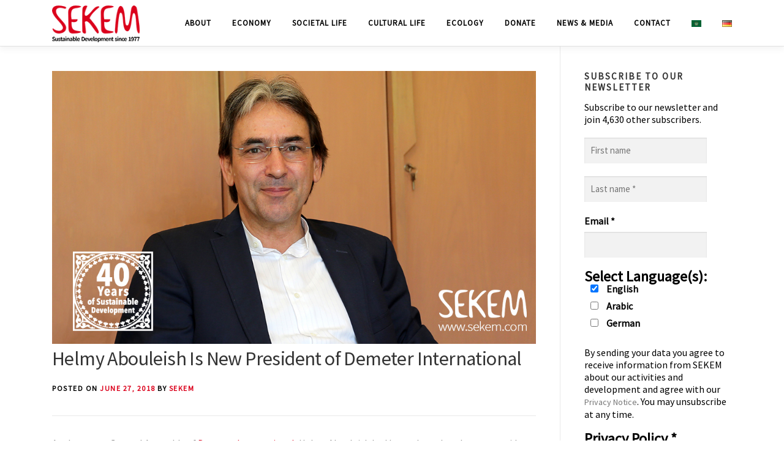

--- FILE ---
content_type: text/javascript; charset=utf-8
request_url: https://sekem.com/wp-content/cache/wpo-minify/1762438748/assets/wpo-minify-header-jquerywonderplugin-slider-script3.6.413.6.min.js
body_size: 56488
content:

(function($){$.fn.asHTML5VideoControls=function(skinFolder,parentInst,videoElem,hideControls,hidePlayButton,defaultVolume,fullscreenNativeControls,html5VideoNoDownload,skinImages){var isTouch="ontouchstart"in window;var eStart=isTouch?"touchstart":"mousedown";var eMove=isTouch?"touchmove":"mousemove";var eCancel=isTouch?"touchcancel":"mouseup";var eClick="click";var BUTTON_SIZE=32;var BAR_HEIGHT=isTouch?48:36;var hideControlsTimerId=null;var hideVolumeBarTimeoutId=null;var sliderDragging=!1;var isFullscreen=!1;var userActive=!0;var isHd=$(this).data("ishd");var hd=$(this).data("hd");var src=$(this).data("src");var $videoObj=$(this);$videoObj.get(0).removeAttribute("controls");var $videoPlay=$("<div class='html5boxVideoPlay'></div>");$videoObj.after($videoPlay);var playbuttonImage=skinImages&&"playbutton"in skinImages&&skinImages.playbutton.length>0?skinImages.playbutton:skinFolder+"html5boxplayer_playvideo.png";$videoPlay.css({position:"absolute",top:"50%",left:"50%",display:"block",cursor:"pointer",width:64,height:64,"margin-left":-32,"margin-top":-32,"background-image":"url('"+playbuttonImage+"')","background-position":"center center","background-repeat":"no-repeat"}).on(eClick,function(){$videoObj.get(0).play()});var $videoFullscreenBg=$("<div class='html5boxVideoFullscreenBg'></div>");var $videoControls=$("<div class='html5boxVideoControls'>"+"<div class='html5boxVideoControlsBg'></div>"+"<div class='html5boxPlayPause'>"+"<div class='html5boxPlay'></div>"+"<div class='html5boxPause'></div>"+"</div>"+"<div class='html5boxTimeCurrent'>--:--</div>"+"<div class='html5boxFullscreen'></div>"+"<div class='html5boxHD'></div>"+"<div class='html5boxVolume'>"+"<div class='html5boxVolumeButton'></div>"+"<div class='html5boxVolumeBar'>"+"<div class='html5boxVolumeBarBg'>"+"<div class='html5boxVolumeBarActive'></div>"+"</div>"+"</div>"+"</div>"+"<div class='html5boxTimeTotal'>--:--</div>"+"<div class='html5boxSeeker'>"+"<div class='html5boxSeekerBuffer'></div>"+"<div class='html5boxSeekerPlay'></div>"+"<div class='html5boxSeekerHandler'></div>"+"</div>"+"<div style='clear:both;'></div>"+"</div>");$videoObj.after($videoControls);$videoObj.after($videoFullscreenBg);$videoFullscreenBg.css({display:"none",position:"fixed",left:0,top:0,bottom:0,right:0});$videoControls.css({display:"block",position:"absolute",width:"100%",height:BAR_HEIGHT,left:0,bottom:0,right:0,margin:"0 auto"});var userActivate=function(){userActive=!0};$videoObj.on("touch click mousemove mouseenter",function(){userActive=!0});if(!hideControls)setInterval(function(){if(userActive){$videoControls.show();userActive=!1;clearTimeout(hideControlsTimerId);hideControlsTimerId=setTimeout(function(){if(!$videoObj.get(0).paused)$videoControls.fadeOut()},5E3)}},250);$(".html5boxVideoControlsBg",$videoControls).css({display:"block",position:"absolute",width:"100%",height:"100%",left:0,top:0,"background-color":"#000000",opacity:0.7,filter:"alpha(opacity=70)"});$(".html5boxPlayPause",$videoControls).css({display:"block",position:"relative",width:BUTTON_SIZE+"px",height:BUTTON_SIZE+"px",margin:Math.floor((BAR_HEIGHT-BUTTON_SIZE)/2),"float":"left"});var $videoBtnPlay=$(".html5boxPlay",$videoControls);var $videoBtnPause=$(".html5boxPause",$videoControls);$videoBtnPlay.css({display:"block",position:"absolute",top:0,left:0,width:BUTTON_SIZE+"px",height:BUTTON_SIZE+"px",cursor:"pointer","background-image":"url('"+skinFolder+"html5boxplayer_playpause.png"+"')","background-position":"top left"}).hover(function(){$(this).css({"background-position":"bottom left"})},function(){$(this).css({"background-position":"top left"})}).on(eClick,function(){$videoObj.get(0).play()});$videoBtnPause.css({display:"none",position:"absolute",top:0,left:0,width:BUTTON_SIZE+"px",height:BUTTON_SIZE+"px",cursor:"pointer","background-image":"url('"+skinFolder+"html5boxplayer_playpause.png"+"')","background-position":"top right"}).hover(function(){$(this).css({"background-position":"bottom right"})},function(){$(this).css({"background-position":"top right"})}).on(eClick,function(){$videoObj.get(0).pause()});var $videoTimeCurrent=$(".html5boxTimeCurrent",$videoControls);var $videoTimeTotal=$(".html5boxTimeTotal",$videoControls);var $videoSeeker=$(".html5boxSeeker",$videoControls);var $videoSeekerPlay=$(".html5boxSeekerPlay",$videoControls);var $videoSeekerBuffer=$(".html5boxSeekerBuffer",$videoControls);var $videoSeekerHandler=$(".html5boxSeekerHandler",$videoControls);$videoTimeCurrent.css({display:"block",position:"relative","float":"left","line-height":BAR_HEIGHT+"px","font-weight":"normal","font-size":"12px",margin:"0 8px","font-family":"Arial, Helvetica, sans-serif",color:"#fff"});$videoTimeTotal.css({display:"block",position:"relative","float":"right","line-height":BAR_HEIGHT+"px","font-weight":"normal","font-size":"12px",margin:"0 8px","font-family":"Arial, Helvetica, sans-serif",color:"#fff"});$videoSeeker.css({display:"block",cursor:"pointer",overflow:"hidden",position:"relative",height:"10px","background-color":"#222",margin:Math.floor((BAR_HEIGHT-10)/2)+"px 4px"}).on(eStart,function(e){var e0=isTouch?e.originalEvent.touches[0]:e;var pos=e0.pageX-$videoSeeker.offset().left;$videoSeekerPlay.css({width:pos});$videoObj.get(0).currentTime=pos*$videoObj.get(0).duration/$videoSeeker.width();$videoSeeker.on(eMove,function(e){var e0=isTouch?e.originalEvent.touches[0]:e;var pos=e0.pageX-$videoSeeker.offset().left;$videoSeekerPlay.css({width:pos});$videoObj.get(0).currentTime=pos*$videoObj.get(0).duration/$videoSeeker.width()})}).on(eCancel,function(){$videoSeeker.off(eMove)});$videoSeekerBuffer.css({display:"block",position:"absolute",left:0,top:0,height:"100%","background-color":"#444"});$videoSeekerPlay.css({display:"block",position:"absolute",left:0,top:0,height:"100%","background-color":"#fcc500"});var $videoFSObj=fullscreenNativeControls?$videoObj:$videoObj.parent();if($videoFSObj.get(0).requestFullscreen||$videoFSObj.get(0).webkitRequestFullScreen||$videoFSObj.get(0).mozRequestFullScreen||$videoFSObj.get(0).webkitEnterFullScreen||$videoFSObj.get(0).msRequestFullscreen){var switchScreen=function(fullscreen){if(fullscreen){if(fullscreenNativeControls){$videoObj.get(0).setAttribute("controls","controls");if(html5VideoNoDownload)$videoObj.get(0).setAttribute("controlsList","nodownload")}if($videoFSObj.get(0).requestFullscreen)$videoFSObj.get(0).requestFullscreen();else if($videoFSObj.get(0).webkitRequestFullScreen)$videoFSObj.get(0).webkitRequestFullScreen();else if($videoFSObj.get(0).mozRequestFullScreen)$videoFSObj.get(0).mozRequestFullScreen();else if($videoFSObj.get(0).webkitEnterFullScreen)$videoFSObj.get(0).webkitEnterFullScreen();if($videoFSObj.get(0).msRequestFullscreen)$videoFSObj.get(0).msRequestFullscreen()}else if(document.cancelFullScreen)document.cancelFullScreen();else if(document.mozCancelFullScreen)document.mozCancelFullScreen();else if(document.webkitCancelFullScreen)document.webkitCancelFullScreen();else if(document.webkitExitFullscreen)document.webkitExitFullscreen();else if(document.msExitFullscreen)document.msExitFullscreen()};var switchScreenCSS=function(fullscreen){if(fullscreenNativeControls)if(fullscreen){$videoObj.get(0).setAttribute("controls","controls");if(html5VideoNoDownload)$videoObj.get(0).setAttribute("controlsList","nodownload")}else $videoObj.get(0).removeAttribute("controls");else if(fullscreen){$(document).on("mousemove",userActivate);$videoControls.css({"z-index":2147483647,position:"fixed"});$videoFullscreenBg.css({"z-index":2147483647,display:"block"});$videoPlay.css({"z-index":2147483647})}else{$(document).off("mousemove",userActivate);$videoControls.css({"z-index":"",position:"absolute"});$videoFullscreenBg.css({"z-index":"",display:"none"});$videoPlay.css({"z-index":""})}};document.addEventListener("MSFullscreenChange",function(){isFullscreen=document.msFullscreenElement!=null;switchScreenCSS(isFullscreen)},!1);document.addEventListener("fullscreenchange",function(){isFullscreen=document.fullscreen;switchScreenCSS(isFullscreen)},!1);document.addEventListener("mozfullscreenchange",function(){isFullscreen=document.mozFullScreen;switchScreenCSS(isFullscreen)},!1);document.addEventListener("webkitfullscreenchange",function(){isFullscreen=document.webkitIsFullScreen;switchScreenCSS(isFullscreen)},!1);$videoFSObj.get(0).addEventListener("webkitbeginfullscreen",function(){isFullscreen=!0;switchScreenCSS(isFullscreen)},!1);$videoFSObj.get(0).addEventListener("webkitendfullscreen",function(){isFullscreen=!1;switchScreenCSS(isFullscreen)},!1);if(!fullscreenNativeControls)$("head").append("<style type='text/css'>video"+videoElem+"::-webkit-media-controls { display:none !important; }</style>");var $videoFullscreen=$(".html5boxFullscreen",$videoControls);$videoFullscreen.css({display:"block",position:"relative","float":"right",width:BUTTON_SIZE+"px",height:BUTTON_SIZE+"px",margin:Math.floor((BAR_HEIGHT-BUTTON_SIZE)/2),cursor:"pointer","background-image":"url('"+skinFolder+"html5boxplayer_fullscreen.png"+"')","background-position":"left top"}).hover(function(){var backgroundPosX=$(this).css("background-position")?$(this).css("background-position").split(" ")[0]:$(this).css("background-position-x");$(this).css({"background-position":backgroundPosX+" bottom"})},function(){var backgroundPosX=$(this).css("background-position")?$(this).css("background-position").split(" ")[0]:$(this).css("background-position-x");$(this).css({"background-position":backgroundPosX+" top"})}).on(eClick,function(){isFullscreen=!isFullscreen;switchScreen(isFullscreen)})}if(hd){var $videoHD=$(".html5boxHD",$videoControls);$videoHD.css({display:"block",position:"relative","float":"right",width:BUTTON_SIZE+"px",height:BUTTON_SIZE+"px",margin:Math.floor((BAR_HEIGHT-BUTTON_SIZE)/2),cursor:"pointer","background-image":"url('"+skinFolder+"html5boxplayer_hd.png"+"')","background-position":(isHd?"right":"left")+" center"}).on(eClick,function(){isHd=!isHd;$(this).css({"background-position":(isHd?"right":"left")+" center"});parentInst.isHd=isHd;var isPaused=$videoObj.get(0).isPaused;$videoObj.get(0).setAttribute("src",(isHd?hd:src)+"#t="+$videoObj.get(0).currentTime);if(!isPaused)$videoObj.get(0).play();else $videoObj.get(0).pause()})}$videoObj.get(0).volume=defaultVolume;var volumeSaved=defaultVolume==0?1:defaultVolume;var volume=$videoObj.get(0).volume;$videoObj.get(0).volume=volume/2+0.1;if($videoObj.get(0).volume===volume/2+0.1){$videoObj.get(0).volume=volume;var $videoVolume=$(".html5boxVolume",$videoControls);var $videoVolumeButton=$(".html5boxVolumeButton",$videoControls);var $videoVolumeBar=$(".html5boxVolumeBar",$videoControls);var $videoVolumeBarBg=$(".html5boxVolumeBarBg",$videoControls);var $videoVolumeBarActive=$(".html5boxVolumeBarActive",$videoControls);$videoVolume.css({display:"block",position:"relative","float":"right",width:BUTTON_SIZE+"px",height:BUTTON_SIZE+"px",margin:Math.floor((BAR_HEIGHT-BUTTON_SIZE)/2)}).hover(function(){clearTimeout(hideVolumeBarTimeoutId);var volume=$videoObj.get(0).volume;$videoVolumeBarActive.css({height:Math.round(volume*100)+"%"});$videoVolumeBar.show()},function(){clearTimeout(hideVolumeBarTimeoutId);hideVolumeBarTimeoutId=setTimeout(function(){$videoVolumeBar.hide()},1E3)});$videoVolumeButton.css({display:"block",position:"absolute",top:0,left:0,width:BUTTON_SIZE+"px",height:BUTTON_SIZE+"px",cursor:"pointer","background-image":"url('"+skinFolder+"html5boxplayer_volume.png"+"')","background-position":"top "+(volume>0?"left":"right")}).hover(function(){var backgroundPosX=$(this).css("background-position")?$(this).css("background-position").split(" ")[0]:$(this).css("background-position-x");$(this).css({"background-position":backgroundPosX+" bottom"})},function(){var backgroundPosX=$(this).css("background-position")?$(this).css("background-position").split(" ")[0]:$(this).css("background-position-x");$(this).css({"background-position":backgroundPosX+" top"})}).on(eClick,function(){var volume=$videoObj.get(0).volume;if(volume>0){volumeSaved=volume;volume=0}else volume=volumeSaved;var backgroundPosY=$(this).css("background-position")?$(this).css("background-position").split(" ")[1]:$(this).css("background-position-y");$videoVolumeButton.css({"background-position":(volume>0?"left":"right")+" "+backgroundPosY});if(volume>0)$videoObj.get(0).muted=!1;$videoObj.get(0).volume=volume;document.cookie="amazingslidervideovolume="+volume+";path=/;";$videoVolumeBarActive.css({height:Math.round(volume*100)+"%"})});$videoVolumeBar.css({display:"none",position:"absolute",left:4,bottom:"100%",width:24,height:80,"margin-bottom":Math.floor((BAR_HEIGHT-BUTTON_SIZE)/2),"background-color":"#000000",opacity:0.7,filter:"alpha(opacity=70)"});$videoVolumeBarBg.css({display:"block",position:"relative",width:10,height:68,margin:7,cursor:"pointer","background-color":"#222"});$videoVolumeBarActive.css({display:"block",position:"absolute",bottom:0,left:0,width:"100%",height:"100%","background-color":"#fcc500"});$videoVolumeBarBg.on(eStart,function(e){var e0=isTouch?e.originalEvent.touches[0]:e;var vol=1-(e0.pageY-$videoVolumeBarBg.offset().top)/$videoVolumeBarBg.height();vol=vol>1?1:vol<0?0:vol;$videoVolumeBarActive.css({height:Math.round(vol*100)+"%"});$videoVolumeButton.css({"background-position":"left "+(vol>0?"top":"bottom")});if(vol>0)$videoObj.get(0).muted=!1;$videoObj.get(0).volume=vol;document.cookie="amazingslidervideovolume="+vol+";path=/;";$videoVolumeBarBg.on(eMove,function(e){var e0=isTouch?e.originalEvent.touches[0]:e;var vol=1-(e0.pageY-$videoVolumeBarBg.offset().top)/$videoVolumeBarBg.height();vol=vol>1?1:vol<0?0:vol;$videoVolumeBarActive.css({height:Math.round(vol*100)+"%"});$videoVolumeButton.css({"background-position":"left "+(vol>0?"top":"bottom")});if(vol>0)$videoObj.get(0).muted=!1;$videoObj.get(0).volume=vol;document.cookie="amazingslidervideovolume="+vol+";path=/;"})}).on(eCancel,function(){$videoVolumeBarBg.off(eMove)})}var calcTimeFormat=function(seconds){var h0=Math.floor(seconds/3600);var h=h0<10?"0"+h0:h0;var m0=Math.floor((seconds-h0*3600)/60);var m=m0<10?"0"+m0:m0;var s0=Math.floor(seconds-(h0*3600+m0*60));var s=s0<10?"0"+s0:s0;var r=m+":"+s;if(h0>0)r=h+":"+r;return r};if(hidePlayButton)$videoPlay.hide();if(hideControls)$videoControls.hide();var onVideoPlay=function(){if(!hidePlayButton)$videoPlay.hide();if(!hideControls){$videoBtnPlay.hide();$videoBtnPause.show()}};var onVideoPause=function(){if(!hidePlayButton)$videoPlay.show();if(!hideControls){$videoControls.show();clearTimeout(hideControlsTimerId);$videoBtnPlay.show();$videoBtnPause.hide()}};var onVideoEnded=function(){$(window).trigger("html5lightbox.videoended");if(!hidePlayButton)$videoPlay.show();if(!hideControls){$videoControls.show();clearTimeout(hideControlsTimerId);$videoBtnPlay.show();$videoBtnPause.hide()}};var onVideoUpdate=function(){var curTime=$videoObj.get(0).currentTime;if(curTime){$videoTimeCurrent.text(calcTimeFormat(curTime));var duration=$videoObj.get(0).duration;if(duration){$videoTimeTotal.text(calcTimeFormat(duration));if(!sliderDragging){var sliderW=$videoSeeker.width();var pos=Math.round(sliderW*curTime/duration);$videoSeekerPlay.css({width:pos});$videoSeekerHandler.css({left:pos})}}}};var onVideoProgress=function(){if($videoObj.get(0).buffered&&$videoObj.get(0).buffered.length>0&&!isNaN($videoObj.get(0).buffered.end(0))&&!isNaN($videoObj.get(0).duration)){var sliderW=$videoSeeker.width();$videoSeekerBuffer.css({width:Math.round(sliderW*$videoObj.get(0).buffered.end(0)/$videoObj.get(0).duration)})}};try{$videoObj.on("play",onVideoPlay);$videoObj.on("pause",onVideoPause);$videoObj.on("ended",onVideoEnded);$videoObj.on("timeupdate",onVideoUpdate);$videoObj.on("progress",onVideoProgress)}catch(e){}}})(jQuery);(function($){$.fn.ashtml5lightbox=function(options){var inst=this;inst.options=$.extend({freelink:"https://html5box.com/",pushwindowhistory:!1,defaultvideovolume:1,mutevideo:!1,playsinline:!1,autoclose:!1,autoclosedelay:0,resizedelay:100,insideiframe:!1,iframetopmargin:-1,iframesamedomain:!1,autoresizecontent:!0,defaultwidth:960,defaultheight:540,usedefaultsizeforcontent:!1,usedefaultwidthforcontent:!0,usedefaultheightforcontent:!1,mediumbreakpoint:800,smallbreakpoint:600,preload:!0,preloadallonpageload:!1,preloadalldelay:5E3,autoplay:!0,loopvideo:!1,html5player:!0,responsive:!0,nativehtml5controls:!1,videohidecontrols:!1,enableclick:!1,enablespacekey:!1,autoplayhtml5onmobile:!0,nativecontrolsonfirefox:!1,nativecontrolsonie:!1,nativecontrolsoniphone:!0,nativecontrolsonipad:!0,nativecontrolsonandroid:!0,nativecontrolsonfullscreen:!0,nativecontrolsnodownload:!0,noresizecallback:!0,imagekeepratio:!0,maxheight:!1,elemautoheight:!1,contentkeepratio:!1,transition:"none",transitionduration:400,enteranimation:"",enteranimationduration:"500ms",exitanimation:"",animationduration:"1s",enablepdfjs:!1,pdfjsengine:"",pdfengineurlparam:"file",openpdfinnewtaboniphone:!1,openpdfinnewtabonipad:!1,googleanalyticsaccount:"",ga4account:"",enablega4:!0,arrowloop:!0,showall:!1,userelforgroup:!0,shownavigation:!0,thumbwidth:96,thumbheight:72,thumbgap:4,thumbtopmargin:12,thumbbottommargin:12,thumbborder:1,thumbbordercolor:"transparent",thumbhighlightbordercolor:"#fff",thumbopacity:1,navbuttonwidth:32,hidenavigationonmobile:!1,hidenavigationonipad:!1,navbgcolor:"rgba(0,0,0,0.2)",shownavcontrol:!0,navcontrolimage:"lightbox-navcontrol.png",hidenavdefault:!1,overlaybgcolor:"#000",overlayopacity:0.9,bgcolor:"#fff",bordersize:8,borderradius:0,bordermargin:16,bordertopmargin:48,barautoheight:!0,barheight:64,smallscreenheight:415,responsivebarheight:!1,barheightonsmallheight:64,notkeepratioonsmallheight:!1,bordertopmarginsmall:36,loadingwidth:48,loadingheight:48,loadingusefont:!0,loadingfontname:"mh-icon-spin5",loadingfontcolor:"#222",loadingfontbg:"transparent",resizespeed:400,fadespeed:0,jsfolder:"",skinsfoldername:"",loadingimage:"lightbox-loading.gif",nextimage:"lightbox-next.png",previmage:"lightbox-prev.png",closeimage:"lightbox-close.png",playvideoimage:"lightbox-playvideo.png",titlebgimage:"lightbox-titlebg.png",navarrowsprevimage:"lightbox-navprev.png",navarrowsnextimage:"lightbox-navnext.png",closepos:"outside",closeusefont:!1,arrowsusefont:!1,navusefont:!1,navarrowsalwaysshowontouch:!0,showarrowsbottomonsmallscreen:!0,navarrowsbottomscreenwidth:479,outsidearrowspos:"middle",closeonoverlay:!0,limitfocus:!0,navarrowspos:"inside",alwaysshownavarrows:!1,showplaybutton:!0,playimage:"lightbox-play.png",pauseimage:"lightbox-pause.png",playimagesize:32,fullscreenmode:!1,fullscreencloseimage:"lightbox-close-fullscreen.png",fullscreennextimage:"lightbox-next-fullscreen.png",fullscreenprevimage:"lightbox-prev-fullscreen.png",fullscreennomargin:!1,fullscreenmodeonsmallscreen:!1,fullscreennomarginonsmallscreen:!1,fullscreensmallscreenwidth:800,fullscreenbgcolor:"transparent",fullscreenbordersize:0,fullscreentextinside:!1,fullscreentextoutside:!0,fullscreennotransition:!0,fullscreenloadingfontcolor:"#eee",videobgcolor:"#000",html5videoposter:"",showtitle:!0,titlestyle:"bottom",titleinsidecss:"color:#fff; font-size:16px; font-family:Arial,Helvetica,sans-serif; overflow:hidden; text-align:left; margin:4px 8px;",titlebottomcss:"color:#333; font-size:16px; font-family:Arial,Helvetica,sans-serif; overflow:hidden; text-align:left;",titleoutsidecss:"color:#fff; font-size:18px; font-family:Arial,Helvetica,sans-serif; overflow:hidden; text-align:center; margin: 8px;",resizeleftright:!0,showonmouseoverinside:!1,showinsidetitleforimageonly:!0,showdescription:!0,descriptioninsidecss:"color:#fff; font-size:12px; font-family:Arial,Helvetica,sans-serif; overflow:hidden; text-align:left; margin:4px 0px 0px; padding: 0px;",descriptionbottomcss:"color:#333; font-size:12px; font-family:Arial,Helvetica,sans-serif; overflow:hidden; text-align:left; margin:4px 0px 0px; padding: 0px;",descriptionoutsidecss:"color:#fff; font-size:14px; font-family:Arial,Helvetica,sans-serif; overflow:hidden; text-align:center; margin:8px; padding: 0px;",fullscreentitlebottomcss:"color:#fff; font-size:16px; font-family:Arial,Helvetica,sans-serif; overflow:hidden; text-align:left; margin:4px 8px 8px;",fullscreendescriptionbottomcss:"color:#fff; font-size:12px; font-family:Arial,Helvetica,sans-serif; overflow:hidden; text-align:left; margin:4px 0px 0px; padding: 0px;",showsocialmedia:!0,socialmediaposition:"position:absolute;top:8px;right:8px;",showtitleprefix:!0,titleprefix:"%NUM / %TOTAL",autoslide:!1,slideinterval:5E3,showtimer:!0,timerposition:"bottom",timerheight:2,timercolor:"#dc572e",timeropacity:1,initvimeo:!0,inityoutube:!0,swipepreventdefaultonandroid:!1,initsocial:!1,showsocial:!1,sharemediaurl:!1,socialposition:"position:absolute;top:100%;right:0;",socialpositionsmallscreen:"position:absolute;top:100%;right:0;left:0;",socialdirection:"horizontal",socialbuttonsize:32,socialbuttonfontsize:18,socialrotateeffect:!0,showfacebook:!0,showtwitter:!0,showpinterest:!0,showemail:!0,showdownload:!1,shareopendelay:100,sharetextprefix:"Check Out This",extrasocialcodebefore:"",extrasocialcodeafter:"",imagepercentage:75,sidetobottomscreenwidth:479,errorwidth:280,errorheight:48,errorcss:"text-align:center; color:#ff0000; font-size:14px; font-family:Arial, sans-serif;",enabletouchswipe:!0,mobileresizeevent:!1,swipedistance:0,bodynoscroll:!1,useabsolutepos:!1,useabsoluteposonmobile:!1,supportesckey:!0,supportarrowkeys:!0,showsubtitle:!1,vtturl:"",vttline:-4,vttlang:"en",vttlabel:"English",showsubtitlebydefault:!0,enableaudio:!1,audiofile:"",audioautoplay:!0,audioloop:!0,audioshowonhover:!0,audiobtnfullscreencss:"position:absolute;top:0;right:36px;margin:0;",audiobtnfullscreencolor:"#eee",audiobtnfullscreenbg:"transparent",audiobtncss:"position:absolute;top:0;right:0;margin:16px 16px 0 0;",audiobtncolor:"#fff",audiobtnbg:"#c92228",version:"3.3",stamp:!1,freemark:"72,84,77,76,53,32,76,105,103,104,116,98,111,120,32,70,114,101,101,32,86,101,114,115,105,111,110",watermark:"",watermarklink:""},options);if(typeof html5lightbox_options!="undefined"&&html5lightbox_options)$.extend(inst.options,html5lightbox_options);if($("div.html5lightbox_options").length)$.each($("div.html5lightbox_options").data(),function(key,value){inst.options[key.toLowerCase()]=value});if($("div#html5lightbox_options").length)$.each($("div#html5lightbox_options").data(),function(key,value){inst.options[key.toLowerCase()]=value});if($("div#html5lightbox_general_options").length)$.each($("div#html5lightbox_general_options").data(),function(key,value){inst.options[key.toLowerCase()]=value});var ELEM_TYPE=0,ELEM_HREF=1,ELEM_TITLE=2,ELEM_GROUP=3,ELEM_WIDTH=4,ELEM_HEIGHT=5,ELEM_HREF_WEBM=6,ELEM_HREF_OGG=7,ELEM_THUMBNAIL=8,ELEM_DESCRIPTION=9,ELEM_DIV=10,ELEM_ORIGINALWIDTH=11,ELEM_ORIGINALHEIGHT=12,ELEM_SOCIALMEDIA=13,ELEM_WEBLINK=14,ELEM_WEBLINKTARGET=15,ELEM_WEBLINKTEXT=16,ELEM_MEDIUMWIDTH=17,ELEM_MEDIUMHEIGHT=18,ELEM_SMALLWIDTH=19,ELEM_SMALLHEIGHT=20;inst.options.types=["IMAGE","FLASH","VIDEO","YOUTUBE","VIMEO","PDF","MP3","WEB","FLV","DAILYMOTION","DIV","WISTIA","IFRAMEVIDEO"];inst.options.htmlfolder=window.location.href.substr(0,window.location.href.lastIndexOf("/")+1);inst.options.skinsfolder=inst.options.skinsfoldername;if(inst.options.skinsfolder.length>0&&inst.options.skinsfolder[inst.options.skinsfolder.length-1]!="/")inst.options.skinsfolder+="/";if(inst.options.skinsfolder.charAt(0)!="/"&&inst.options.skinsfolder.substring(0,5)!="http:"&&inst.options.skinsfolder.substring(0,6)!="https:")inst.options.skinsfolder=inst.options.jsfolder+inst.options.skinsfolder;var image_list=["loadingimage","nextimage","previmage","closeimage","playvideoimage","titlebgimage","navarrowsprevimage","navarrowsnextimage","navcontrolimage","playimage","pauseimage","fullscreencloseimage","fullscreennextimage","fullscreenprevimage"];for(var i=0;i<image_list.length;i++)if(inst.options[image_list[i]])if(inst.options[image_list[i]].substring(0,7).toLowerCase()!="http://"&&inst.options[image_list[i]].substring(0,8).toLowerCase()!="https://")inst.options[image_list[i]]=inst.options.skinsfolder+inst.options[image_list[i]];var i;var l;var mark="";var bytes=inst.options.freemark.split(",");for(i=0;i<bytes.length;i++)mark+=String.fromCharCode(bytes[i]);inst.options.freemark=mark;var d0="hmtamgli5cboxh.iclolms";for(i=1;i<=5;i++)d0=d0.slice(0,i)+d0.slice(i+1);l=d0.length;for(i=0;i<5;i++)d0=d0.slice(0,l-9+i)+d0.slice(l-8+i);if(inst.options.htmlfolder.indexOf(d0)!=-1)inst.options.stamp=!1;inst.options.flashInstalled=!1;inst.options.html5VideoSupported=!!document.createElement("video").canPlayType;inst.options.isChrome=navigator.userAgent.match(/Chrome/i)!=null;inst.options.isFirefox=navigator.userAgent.match(/Firefox/i)!=null;inst.options.isOpera=navigator.userAgent.match(/Opera/i)!=null||navigator.userAgent.match(/OPR\//i)!=null;inst.options.isSafari=navigator.userAgent.match(/Safari/i)!=null;inst.options.isIE11=navigator.userAgent.match(/Trident\/7/)!=null&&navigator.userAgent.match(/rv:11/)!=null;inst.options.isIE=navigator.userAgent.match(/MSIE/i)!=null&&!inst.options.isOpera;inst.options.isIE10=navigator.userAgent.match(/MSIE 10/i)!=null&&!this.options.isOpera;inst.options.isIE9=navigator.userAgent.match(/MSIE 9/i)!=null&&!inst.options.isOpera;inst.options.isIE8=navigator.userAgent.match(/MSIE 8/i)!=null&&!inst.options.isOpera;inst.options.isIE7=navigator.userAgent.match(/MSIE 7/i)!=null&&!inst.options.isOpera;inst.options.isIE6=navigator.userAgent.match(/MSIE 6/i)!=null&&!inst.options.isOpera;inst.options.isIE678=inst.options.isIE6||inst.options.isIE7||inst.options.isIE8;inst.options.isIE6789=inst.options.isIE6||inst.options.isIE7||inst.options.isIE8||inst.options.isIE9;inst.options.isAndroid=navigator.userAgent.match(/Android/i)!=null;inst.options.isIPad=navigator.userAgent.match(/iPad/i)!=null;inst.options.isIPhone=navigator.userAgent.match(/iPod/i)!=null||navigator.userAgent.match(/iPhone/i)!=null;inst.options.isIOS=inst.options.isIPad||inst.options.isIPhone;inst.options.isMobile=inst.options.isAndroid||inst.options.isIPad||inst.options.isIPhone;inst.options.isIOSLess5=inst.options.isIPad&&inst.options.isIPhone&&(navigator.userAgent.match(/OS 4/i)!=null||navigator.userAgent.match(/OS 3/i)!=null);inst.options.supportCSSPositionFixed=!inst.options.isIE6&&!inst.options.isIOSLess5;inst.options.iequirksmode=inst.options.isIE6789&&document.compatMode!="CSS1Compat";inst.options.isTouch="ontouchstart"in window;if(inst.options.isChrome){var match=navigator.userAgent.match(/Chrome\/([0-9]+)/);inst.options.chromeVersion=match&&match.length>=2?parseInt(match[1],10):0}if(inst.options.isAndroid){var match=navigator.userAgent.match(/Android\s([0-9\.]*)/i);inst.options.androidVersion=match&&match.length>=2?parseInt(match[1],10):-1}var v=document.createElement("video");inst.options.canplaymp4=v&&v.canPlayType&&v.canPlayType("video/mp4").replace(/no/,"");if(inst.options.isFirefox&&inst.options.nativecontrolsonfirefox||(inst.options.isIE6789||inst.options.isIE10||inst.options.isIE11)&&inst.options.nativecontrolsonie||inst.options.isIPhone&&inst.options.nativecontrolsoniphone||inst.options.isIPad&&inst.options.nativecontrolsonipad||inst.options.isAndroid&&inst.options.nativecontrolsonandroid)inst.options.nativehtml5controls=!0;if(inst.options.isIOS||inst.options.isAndroid)inst.options.nativecontrolsonfullscreen=!0;inst.options.navheight=0;inst.options.thumbgap+=2*inst.options.thumbborder;inst.options.resizeTimeout=-1;inst.slideTimeout=null;inst.autosliding=!1;inst.existingElem=-1;inst.direction=-3;inst.elemArray=new Array;inst.options.curElem=-1;inst.defaultoptions=$.extend({},inst.options);if(inst.options.enablega4&&inst.options.ga4account&&typeof gtag!=="function"){window.dataLayer=window.dataLayer||[];function gtag(){dataLayer.push(arguments)}gtag("js",new Date);gtag("config",inst.options.ga4account);$.getScript("https://www.googletagmanager.com/gtag/js?id="+encodeURIComponent(inst.options.ga4account))}if(inst.options.googleanalyticsaccount&&!window._gaq){window._gaq=window._gaq||[];window._gaq.push(["_setAccount",inst.options.googleanalyticsaccount]);window._gaq.push(["_trackPageview"]);$.getScript("https://ssl.google-analytics.com/ga.js")}if(inst.options.initvimeo){var tag=document.createElement("script");tag.src=inst.options.jsfolder+"froogaloop2.min.js";var firstScriptTag=document.getElementsByTagName("script")[0];firstScriptTag.parentNode.insertBefore(tag,firstScriptTag)}if(inst.options.inityoutube){var tag=document.createElement("script");tag.src="https://www.youtube.com/iframe_api";var firstScriptTag=document.getElementsByTagName("script")[0];firstScriptTag.parentNode.insertBefore(tag,firstScriptTag)}if(inst.options.initsocial)$("head").append('<link rel="stylesheet" href="'+inst.options.jsfolder+'icons/css/mhfontello.css" type="text/css" />');inst.showing=!1;inst.navvisible=!1;inst.disableKeyOutsideOfLightbox=function(event){if($(event.target).closest("#slider-html5-lightbox").length<=0){event.preventDefault();$("#html5-lightbox-box .html5-elem-box").attr("tabindex","-1").focus()}};if(inst.options.limitfocus){$(window).on("html5lightbox.lightboxopened",function(){$(document).on("keydown",inst.disableKeyOutsideOfLightbox);$("#html5-lightbox-box .html5-elem-box").attr("tabindex","-1").focus()});$(window).on("html5lightbox.lightboxclosed",function(){$(document).off("keydown",inst.disableKeyOutsideOfLightbox)})}inst.disableEscKey=function(isFullscreen){if(isFullscreen)inst.disableesckeyinfullscreen=!0;else setTimeout(function(){inst.disableesckeyinfullscreen=!1},1E3)};inst.supportKeyboard=function(){inst.disableesckeyinfullscreen=!1;$(document).keyup(function(e){if(!inst.showing)return;if(!inst.disableesckeyinfullscreen&&inst.options.supportesckey&&e.keyCode==27)inst.finish();else if(inst.options.supportarrowkeys)if(e.keyCode==39)inst.gotoSlide(-1);else if(e.keyCode==37)inst.gotoSlide(-2)});if(inst.options.supportesckey&&document.addEventListener){document.addEventListener("MSFullscreenChange",function(){inst.disableEscKey(document.msFullscreenElement!=null)},!1);document.addEventListener("webkitfullscreenchange",function(){inst.disableEscKey(document.webkitIsFullScreen)},!1)}};inst.supportKeyboard();inst.init=function(){inst.showing=!1;inst.readData();inst.createMarkup();inst.initSlide()};inst.checkParentData=function(node,parentNode,attr){return node.data(attr)?node.data(attr):parentNode&&parentNode.data(attr)?parentNode.data(attr):null};inst.checkParentClass=function(node,parentNode,attr){var ret=null;$.each([node,parentNode],function(index,nodeValue){if(nodeValue&&nodeValue.attr("class")){var classList=nodeValue.attr("class").split(/\s+/);$.each(classList,function(index,className){if(className&&className.toLowerCase().indexOf("html5lightbox-"+attr+"-")==0){var names=className.split("-");if(names.length==3){var val=names[2];if(val.toLowerCase()=="true")val=!0;else if(val.toLowerCase()=="false")val=!1;else if(/^\d+$/.test(val))val=parseInt(val);else if(!isNaN(val))val=parseFloat(val);ret=val}}})}});return ret};inst.readNodeData=function(node,parentNode){var fileType="mediatype"in node.data()?node.data("mediatype"):inst.checkType(node.attr("href"));if(fileType<0)return;var title=node.data("title")?node.data("title"):node.attr("title");if(!title&&node.find("img").length>0){var img=node.find("img");title=img.attr("title")?img.attr("title"):img.attr("alt")?img.attr("alt"):""}var group=node.data("group")?node.data("group"):inst.options.userelforgroup?node.attr("rel"):null;if(!group&&parentNode)group=parentNode.data("group")?parentNode.data("group"):inst.options.userelforgroup?parentNode.attr("rel"):null;for(var i=0;i<inst.elemArray.length;i++)if(node.attr("href")==inst.elemArray[i][ELEM_HREF]){inst.elemArray[i][ELEM_TITLE]=title;inst.elemArray[i][ELEM_GROUP]=group;return}var w=inst.checkParentClass(node,parentNode,"width");var h=inst.checkParentClass(node,parentNode,"height");if(!w)w=inst.checkParentData(node,parentNode,"width");if(!h)h=inst.checkParentData(node,parentNode,"height");var mediumw=inst.checkParentClass(node,parentNode,"mediumwidth");var mediumh=inst.checkParentClass(node,parentNode,"mediumheight");if(!mediumw)mediumw=inst.checkParentData(node,parentNode,"mediumwidth");if(!mediumw)mediumw=w;if(!mediumh)mediumh=inst.checkParentData(node,parentNode,"mediumheight");if(!mediumh)mediumh=h;var smallw=inst.checkParentClass(node,parentNode,"smallwidth");var smallh=inst.checkParentClass(node,parentNode,"smallheight");if(!smallw)smallw=inst.checkParentData(node,parentNode,"smallwidth");if(!smallw)smallw=mediumw;if(!smallh)smallh=inst.checkParentData(node,parentNode,"smallheight");if(!smallh)smallh=mediumh;var newItem=new Array(fileType,node.attr("href"),title,group,w,h,inst.checkParentData(node,parentNode,"webm"),inst.checkParentData(node,parentNode,"ogg"),inst.checkParentData(node,parentNode,"thumbnail"),inst.checkParentData(node,parentNode,"description"),null,null,null,inst.checkParentData(node,parentNode,"socialmedia"),inst.checkParentData(node,parentNode,"weblink"),inst.checkParentData(node,parentNode,"weblinktarget"),inst.checkParentData(node,parentNode,"weblinktext"),mediumw,mediumh,smallw,smallh);var container=node.closest(".lightboxcontainer");if(container.length>0){if(container.find(".lightboxtitle").length>0)newItem[ELEM_TITLE]=container.find(".lightboxtitle").text();if(container.find(".lightboxdescription").length>0)newItem[ELEM_DESCRIPTION]=container.find(".lightboxdescription").text()}inst.elemArray.push(newItem)};inst.readData=function(){inst.each(function(){var self=$(this);if(this.nodeName.toLowerCase()=="a"||this.nodeName.toLowerCase()=="area")inst.readNodeData(self);else self.find("a,area").each(function(){inst.readNodeData($(this),self)})})};inst.createMarkup=function(){if($(window).width()<=inst.options.fullscreensmallscreenwidth){if(inst.options.fullscreenmodeonsmallscreen){inst.options.fullscreenmode=!0;if(inst.options.fullscreennomarginonsmallscreen)inst.options.fullscreennomargin=!0}if(inst.options.fullscreenmode&&inst.options.fullscreennomarginonsmallscreen)inst.options.fullscreennomargin=!0}if(inst.options.fullscreenmode){inst.options.bgcolor=inst.options.fullscreenbgcolor;inst.options.bordersize=inst.options.fullscreenbordersize;inst.options.loadingfontcolor=inst.options.fullscreenloadingfontcolor;if(inst.options.fullscreennomargin){inst.options.bordersize=0;inst.options.bordermargin=0;inst.options.bordertopmargin=0;inst.options.bordertopmarginsmall=0}if(inst.options.fullscreentextoutside){inst.options.titlestyle="outside";inst.options.titlecss=inst.options.titleoutsidecss;inst.options.descriptioncss=inst.options.descriptionoutsidecss}else if(inst.options.fullscreentextinside){inst.options.titlestyle="inside";inst.options.titlecss=inst.options.titleinsidecss;inst.options.descriptioncss=inst.options.descriptioninsidecss}else{inst.options.titlebottomcss=inst.options.fullscreentitlebottomcss;inst.options.descriptionbottomcss=inst.options.fullscreendescriptionbottomcss}}inst.options.barheightoriginal=inst.options.barheight;if(inst.options.responsivebarheight){var winH=inst.getWinH();if(winH<=inst.options.smallscreenheight)inst.options.barheight=inst.options.barheightonsmallheight}switch(inst.options.titlestyle){case "inside":inst.options.titlecss=inst.options.titleinsidecss;inst.options.descriptioncss=inst.options.descriptioninsidecss;break;case "outside":inst.options.titlecss=inst.options.titleoutsidecss;inst.options.descriptioncss=inst.options.descriptionoutsidecss;break;default:inst.options.titlecss=inst.options.titlebottomcss;inst.options.descriptioncss=inst.options.descriptionbottomcss}inst.options.titlecss=$.trim(inst.options.titlecss);if(inst.options.titlecss.length>1){if(inst.options.titlecss.charAt(0)=="{")inst.options.titlecss=inst.options.titlecss.substring(1);if(inst.options.titlecss.charAt(inst.options.titlecss.length-1)=="}")inst.options.titlecss=inst.options.titlecss.substring(0,inst.options.titlecss.length-1)}inst.options.descriptioncss=$.trim(inst.options.descriptioncss);if(inst.options.descriptioncss.length>1){if(inst.options.descriptioncss.charAt(0)=="{")inst.options.descriptioncss=inst.options.descriptioncss.substring(1);if(inst.options.descriptioncss.charAt(inst.options.descriptioncss.length-1)=="}")inst.options.descriptioncss=inst.options.descriptioncss.substring(0,inst.options.descriptioncss.length-1)}inst.options.errorcss=$.trim(inst.options.errorcss);if(inst.options.errorcss.length>1){if(inst.options.errorcss.charAt(0)=="{")inst.options.errorcss=inst.options.errorcss.substring(1);if(inst.options.errorcss.charAt(inst.options.errorcss.length-1)=="}")inst.options.errorcss=inst.options.errorcss.substring(0,inst.options.errorcss.length-1)}var styleCss=" .bodynoscroll {height:100%;overflow:hidden;}";styleCss+=" #slider-html5-lightbox .html5-text {"+inst.options.titlecss+"}";styleCss+=" #slider-html5-lightbox .html5-description {"+inst.options.descriptioncss+"}";styleCss+=" #slider-html5-lightbox .html5-error {"+inst.options.errorcss+"}";styleCss+=" .html5-prev-fullscreen {display:block;cursor:pointer;position:absolute;z-index:1;left:"+inst.options.bordersize+"px;right:auto;top:50%;transform:translate(0,-50%)} .html5-next-fullscreen {display:block;cursor:pointer;position:absolute;z-index:1;left:auto;right:"+inst.options.bordersize+"px;top:50%;transform:translate(0,-50%)}";styleCss+=" .html5-prev, .html5-next {display:none;cursor:pointer;position:absolute;z-index:1;}";styleCss+=" .html5-prev-inside {left:"+inst.options.bordersize+"px;right:auto;top:50%;transform:translate(0,-50%)} .html5-next-inside {left:auto;right:"+inst.options.bordersize+"px;top:50%;transform:translate(0,-50%)}";styleCss+=" .html5-prev-outside {left:0;right:auto;top:50%;transform:translate(-100%,-50%);} .html5-next-outside {left:auto;right:0;top:50%;transform:translate(100%,-50%);}";if(inst.options.showarrowsbottomonsmallscreen){styleCss+="@media (max-width: "+inst.options.navarrowsbottomscreenwidth+"px) {";if(inst.options.outsidearrowspos=="bottom")styleCss+=" .html5-prev-outside {display:block;top:100%;left:0;right:auto;transform:none;} .html5-next-outside {display:block;top:100%;left:auto;right:0;transform:none;}";else if(inst.options.outsidearrowspos=="bottominside")styleCss+=" .html5-prev-outside {display:block;top:100%;left:0;right:auto;transform:translate(0,-100%);} .html5-next-outside {display:block;top:100%;left:auto;right:0;transform:translate(0,-100%);}";else styleCss+=" .html5-prev-outside {display:block;top:50%;left:0;right:auto;transform:translate(0,-50%);} .html5-next-outside {display:block;top:50%;left:auto;right:0;transform:translate(0,-50%);}";styleCss+=" .html5-prev-fullscreen {display:none;} .html5-next-fullscreen {display:none;}";styleCss+="}"}styleCss+=" .html5-prev-inside .mh-icon-left, .html5-next-inside .mh-icon-right { display:table-cell; vertical-align:middle; font-size: 20px; color: #ddd; background-color: rgba(0,0,0,0.6); line-height: 36px; width: 36px; height: 36px; text-align: center;} .html5-prev-inside .mh-icon-left:hover, .html5-next-inside .mh-icon-right:hover { color: #fff; } .html5-prev-outside .mh-icon-left, .html5-next-outside .mh-icon-right, .html5-prev-fullscreen .mh-icon-left, .html5-next-fullscreen .mh-icon-right { display:table-cell; vertical-align:middle; font-size: 24px; line-height: 36px; color: #ccc; background-color: rgba(0,0,0,0.6); } .html5-prev-outside .mh-icon-left:hover, .html5-next-outside .mh-icon-right:hover, .html5-prev-fullscreen .mh-icon-left:hover, .html5-next-fullscreen .mh-icon-right:hover { color: #fff; }";if(inst.options.titlestyle=="right"){styleCss+="#slider-html5-lightbox .html5-elem-wrap {width:"+inst.options.imagepercentage+"%;height:100%;} #slider-html5-lightbox .html5-elem-data-box {min-height:100%;}";styleCss+="@media (max-width: "+inst.options.sidetobottomscreenwidth+"px) {#slider-html5-lightbox .html5-elem-wrap {width:100%;height:auto;} #slider-html5-lightbox .html5-elem-data-box {width:100%;height:auto;min-height:0;}}"}else if(inst.options.titlestyle=="left"){styleCss+="#slider-html5-lightbox .html5-elem-wrap {height:100%;} #slider-html5-lightbox .html5-elem-data-box {width:"+String(100-inst.options.imagepercentage)+"%;min-height:100%;}";styleCss+="@media (max-width: "+inst.options.sidetobottomscreenwidth+"px) {#slider-html5-lightbox .html5-elem-wrap {width:100%;height:auto;} #slider-html5-lightbox .html5-elem-data-box {width:100%;height:auto;min-height:0;}}"}styleCss+=".html5-rotate { border-radius:50%; -webkit-transition:-webkit-transform .4s ease-in; transition: transform .4s ease-in; } .html5-rotate:hover { -webkit-transform: rotate(360deg); transform: rotate(360deg); }";styleCss+="@media (max-width: "+inst.options.navarrowsbottomscreenwidth+"px) {#html5-social {"+inst.options.socialpositionsmallscreen+"}}";if(inst.options.exitanimationduration)inst.options.animationduration=inst.options.exitanimationduration;styleCss+=".html5box-animated { -webkit-animation-duration:"+inst.options.animationduration+"; animation-duration:"+inst.options.animationduration+"; -webkit-animation-fill-mode: both; animation-fill-mode: both; }";styleCss+="@-webkit-keyframes html5box-fadeOut { from { opacity: 1; } to { opacity: 0; } } @keyframes html5box-fadeOut { from { opacity: 1; } to { opacity: 0; } } .html5box-fadeOut { -webkit-animation-name: html5box-fadeOut; animation-name: html5box-fadeOut; }";styleCss+="@-webkit-keyframes html5box-fadeOutDown { from { opacity: 1; } to { opacity: 0; -webkit-transform: translate3d(0, 100%, 0); transform: translate3d(0, 100%, 0); } } @keyframes html5box-fadeOutDown { from { opacity: 1; } to { opacity: 0; -webkit-transform: translate3d(0, 100%, 0); transform: translate3d(0, 100%, 0); } } .html5box-fadeOutDown { -webkit-animation-name: html5box-fadeOutDown; animation-name: html5box-fadeOutDown; }";styleCss+=".html5box-enter-animated { -webkit-animation-duration:"+inst.options.enteranimationduration+"; animation-duration:"+inst.options.enteranimationduration+"; -webkit-animation-fill-mode: both; animation-fill-mode: both; }";styleCss+=" @keyframes html5box-none { } .html5box-none { animation-name: html5box-none; }";styleCss+=" @keyframes html5box-fadeIn { from { opacity: 0; } to { opacity: 1; } } .html5box-fadeIn { animation-name: html5box-fadeIn; }";styleCss+=" @keyframes html5box-fadeInDown { from { opacity: 0; transform: translate3d(0, -100%, 0); } to { opacity: 1; transform: translate3d(0, 0, 0); } } .html5box-fadeInDown { animation-name: html5box-fadeInDown; }";styleCss+=" @keyframes html5box-zoomIn { from { opacity: 0; transform: scale3d(0.3, 0.3, 0.3); } 50% { opacity: 1; } } .html5box-zoomIn { animation-name: html5box-zoomIn; }";styleCss+=" @keyframes html5box-bounceIn { from, 20%, 40%, 60%, 80%, to { animation-timing-function: cubic-bezier(0.215, 0.61, 0.355, 1); } 0% { opacity: 0; transform: scale3d(0.3, 0.3, 0.3); } 20% { transform: scale3d(1.1, 1.1, 1.1); } 40% { transform: scale3d(0.9, 0.9, 0.9); } 60% { opacity: 1; transform: scale3d(1.03, 1.03, 1.03); } 80% { transform: scale3d(0.97, 0.97, 0.97); } to { opacity: 1; transform: scale3d(1, 1, 1); } } .html5box-bounceIn { animation-name: html5box-bounceIn; }";styleCss+=" #html5-close .mh-icon-close { font-size: 14px; padding: 4px; color: #333; background-color: #fff; } #html5-close .mh-icon-close:hover { color: #000; }";styleCss+=" #html5-close-fullscreen .mh-icon-close { font-size: 24px; padding: 4px; color: #eee; background-color: rgba(0,0,0,0.7); } #html5-close-fullscreen .mh-icon-close:hover { color: #fff; }";styleCss+=" .html5-nav-showcontrol .mh-icon-th-thumb { color: #ddd; font-size: 16px; } .html5-nav-showcontrol .mh-icon-th-thumb:hover { color: #fff; }";$("head").append("<style type='text/css' data-creator='slider-html5-lightbox'>"+styleCss+"</style>");var elemheight=inst.options.elemautoheight?"auto":"100%";inst.$lightbox=$("<div id='slider-html5-lightbox' style='display:none;top:0px;left:0px;width:100%;height:100%;z-index:9999998;text-align:center;'>"+"<div id='html5-lightbox-overlay' style='display:block;position:absolute;top:0px;left:0px;width:100%;min-height:100%;background-color:"+inst.options.overlaybgcolor+";opacity:"+inst.options.overlayopacity+";filter:alpha(opacity="+Math.round(inst.options.overlayopacity*100)+");'></div>"+"<div id='html5-lightbox-box' style='display:block;position:relative;margin:0px auto;'>"+"<div class='html5-elem-box' style='display:block;outline:none;position:relative;width:100%;overflow-x:hidden;overflow-y:auto;height:"+elemheight+";margin:0px auto;text-align:center;box-sizing:border-box;-moz-box-sizing:border-box;-webkit-box-sizing:border-box;'>"+"<div class='html5-elem-wrap' style='display:block;position:relative;overflow:hidden;margin:0px auto;text-align:center;box-sizing:border-box;-moz-box-sizing:border-box;-webkit-box-sizing:border-box;background-color:"+inst.options.bgcolor+";'>"+"<div class='html5-loading' style='display:none;position:absolute;text-align:center;'></div>"+"<div class='html5-error-box html5-error' style='display:none;position:absolute;padding:"+inst.options.bordersize+"px;text-align:center;width:"+inst.options.errorwidth+"px;height:"+inst.options.errorheight+"px;line-height:"+inst.options.errorheight+"px;'>"+"The requested content cannot be loaded."+"</div>"+"<div class='html5-image' style='display:none;position:relative;top:0px;left:0px;width:100%;height:100%;overflow:auto;"+(inst.options.iequirksmode?"margin":"padding")+":"+inst.options.bordersize+"px;text-align:center;box-sizing:border-box;-moz-box-sizing:border-box;-webkit-box-sizing:border-box;'></div>"+"</div>"+"</div>"+"<div id='html5-watermark' style='display:none;position:absolute;left:"+String(inst.options.bordersize+2)+"px;top:"+String(inst.options.bordersize+2)+"px;'></div>"+"</div>"+"</div>");inst.options.positionFixed=inst.options.supportCSSPositionFixed&&inst.options.responsive&&!inst.options.iequirksmode;if(inst.options.useabsolutepos||inst.options.useabsoluteposonmobile&&inst.options.isMobile)inst.options.positionFixed=!1;inst.$lightbox.css({position:inst.options.positionFixed?"fixed":"absolute"});inst.$lightbox.appendTo("body");inst.$lightboxBox=$("#html5-lightbox-box",inst.$lightbox);inst.$elem=$(".html5-elem-box",inst.$lightbox);inst.$elemWrap=$(".html5-elem-wrap",inst.$lightbox);inst.$loading=$(".html5-loading",inst.$lightbox);inst.$error=$(".html5-error-box",inst.$lightbox);inst.$image=$(".html5-image",inst.$lightbox);if(inst.options.loadingusefont){inst.$loading.css({"top":"50%","left":"50%",transform:"translate(-50%, -50%)","font-size":"24px","line-height":"44px",padding:"10px",color:inst.options.loadingfontcolor,"background-color":inst.options.loadingfontbg});inst.$loading.append('<div class="mh-spinicon animate-spin '+inst.options.loadingfontname+'"></div>')}else inst.$loading.css({top:"0",left:"0",width:"100%",height:"100%",background:'url("'+inst.options.loadingimage+'") no-repeat center center'});if(inst.options.fullscreenmode&&inst.options.fullscreennomargin)inst.$elem.css({overflow:"hidden"});var elemText="<div class='html5-elem-data-box' style='display:none;box-sizing:border-box;'><div class='html5-text' style='display:block;overflow:hidden;'></div></div>";if(inst.options.titlestyle=="left")inst.$elem.prepend(elemText);else if(inst.options.titlestyle=="outside")inst.$lightbox.append(elemText);else inst.$elem.append(elemText);inst.$elemData=$(".html5-elem-data-box",inst.$lightbox);inst.$text=$(".html5-text",inst.$lightbox);if(inst.options.borderradius>0){inst.$elem.css({"border-radius":inst.options.borderradius+"px","-moz-border-radius":inst.options.borderradius+"px","-webkit-border-radius":inst.options.borderradius+"px"});if(inst.options.titlestyle=="inside")inst.$elemWrap.css({"border-radius":inst.options.borderradius+"px","-moz-border-radius":inst.options.borderradius+"px","-webkit-border-radius":inst.options.borderradius+"px"});else if(inst.options.titlestyle=="bottom"){inst.$elemWrap.css({"border-top-left-radius":inst.options.borderradius+"px","-moz-top-left-border-radius":inst.options.borderradius+"px","-webkit-top-left-border-radius":inst.options.borderradius+"px","border-top-right-radius":inst.options.borderradius+"px","-moz-top-right-border-radius":inst.options.borderradius+"px","-webkit-top-right-border-radius":inst.options.borderradius+"px"});inst.$elemData.css({"border-bottom-left-radius":inst.options.borderradius+"px","-moz-top-bottom-border-radius":inst.options.borderradius+"px","-webkit-bottom-left-border-radius":inst.options.borderradius+"px","border-bottom-right-radius":inst.options.borderradius+"px","-moz-bottom-right-border-radius":inst.options.borderradius+"px","-webkit-bottom-right-border-radius":inst.options.borderradius+"px"})}}if(inst.options.titlestyle=="right"||inst.options.titlestyle=="left"){inst.$lightboxBox.css({"background-color":inst.options.bgcolor});if(inst.options.titlestyle=="right"){inst.$elemWrap.css({position:"relative","float":"left"});inst.$elemData.css({position:"relative",overflow:"hidden",padding:inst.options.bordersize+"px"})}else{inst.$elemWrap.css({position:"relative",overflow:"hidden"});inst.$elemData.css({position:"relative","float":"left",padding:inst.options.bordersize+"px"})}}else if(inst.options.titlestyle=="inside"){inst.$elemData.css({position:"absolute",margin:0,padding:0,bottom:inst.options.bordersize+"px",left:inst.options.bordersize+"px",right:inst.options.bordersize+"px","background-color":"#333","background-color":"rgba(51, 51, 51, 0.6)"});if(inst.options.showonmouseoverinside)inst.$elemData.css({opacity:0});inst.$text.css({padding:inst.options.bordersize+"px "+2*inst.options.bordersize+"px"})}else if(inst.options.titlestyle=="outside")inst.$elemData.css({position:"relative",width:"100%",height:"auto"});else{inst.$elemData.css({position:"relative",width:"100%",height:inst.options.barautoheight?"auto":inst.options.barheight+"px","padding":"0 0 "+inst.options.bordersize+"px"+" 0","background-color":inst.options.bgcolor,"text-align":"left"});if(!inst.options.fullscreenmode||!inst.options.fullscreennomargin)inst.$text.css({"margin":"0 "+inst.options.bordersize+"px"})}if(inst.options.isTouch&&inst.options.navarrowsalwaysshowontouch&&inst.options.navarrowspos=="inside")inst.options.navarrowspos="side";inst.$lightboxBox.append("<div class='html5-next'></div><div class='html5-prev'></div>");inst.$next=$(".html5-next",inst.$lightbox);inst.$prev=$(".html5-prev",inst.$lightbox);if(inst.options.fullscreenmode||inst.options.navarrowspos=="browserside"){inst.$lightbox.append("<div class='html5-next-fullscreen'></div><div class='html5-prev-fullscreen'></div>");inst.$nextfullscreen=$(".html5-next-fullscreen",inst.$lightbox);inst.$prevfullscreen=$(".html5-prev-fullscreen",inst.$lightbox);inst.$next.addClass("html5-next-outside");inst.$prev.addClass("html5-prev-outside")}else{inst.$next.addClass(inst.options.navarrowspos=="side"?"html5-next-outside":"html5-next-inside");inst.$prev.addClass(inst.options.navarrowspos=="side"?"html5-prev-outside":"html5-prev-inside");if(inst.options.navarrowspos=="side"||inst.options.alwaysshownavarrows){inst.$next.css({display:"block"});inst.$prev.css({display:"block"})}}if(inst.options.arrowsusefont){inst.$next.append('<div class="mh-icon-right"></div>');inst.$prev.append('<div class="mh-icon-left"></div>');if(inst.$nextfullscreen){inst.$nextfullscreen.append('<div class="mh-icon-right"></div>');inst.$prevfullscreen.append('<div class="mh-icon-left"></div>')}}else{inst.$next.append("<img alt='' src='"+inst.options.nextimage+"'>");inst.$prev.append("<img alt='' src='"+inst.options.previmage+"'>");if(inst.$nextfullscreen){inst.$nextfullscreen.append("<img alt='' src='"+inst.options.fullscreennextimage+"'>");inst.$prevfullscreen.append("<img alt='' src='"+inst.options.fullscreenprevimage+"'>")}}if(inst.options.fullscreenmode||inst.options.closepos=="topright"){inst.$lightbox.append("<button id='html5-close-fullscreen' style='display:block;cursor:pointer;position:absolute;top:0;right:0;margin-top:0;margin-right:0;margin-bottom:0;margin-left:0;padding:0;background:transparent;border:none;'></button>");inst.$close=$("#html5-close-fullscreen",inst.$lightbox)}else{inst.$lightboxBox.append("<button id='html5-close' style='display:none;cursor:pointer;position:absolute;top:0;right:0;"+(inst.options.closepos=="outside"?"margin-top:-16px;margin-right:-16px;margin-bottom:0;margin-left:0;padding:0;background:transparent;border:none;":"")+"'></button>");inst.$close=$("#html5-close",inst.$lightbox)}if(inst.options.closeusefont&&(inst.options.fullscreenmode||inst.options.closepos=="topright"||inst.options.closepos=="inside"))inst.$close.append('<div class="mh-icon-close"></div>');else inst.$close.append("<img alt='' src='"+(inst.options.fullscreenmode||inst.options.closepos=="topright"?inst.options.fullscreencloseimage:inst.options.closeimage)+"'>");if(inst.options.titlestyle=="inside"&&inst.options.showonmouseoverinside)inst.$lightboxBox.hover(function(){if(inst.currentElem[ELEM_TYPE]==0||!inst.options.showinsidetitleforimageonly)inst.$elemData.animate({opacity:1},400)},function(){inst.$elemData.animate({opacity:0},400)});inst.$watermark=$("#html5-watermark",inst.$lightbox);if(inst.options.stamp)inst.$watermark.html("<a href='"+inst.options.freelink+"' style='text-decoration:none;' title='jQuery Lightbox'><div style='display:block!important;width:170px;height:20px;text-align:center;border-radius:3px;-moz-border-radius:3px;-webkit-border-radius:3px;background-color:#fff;color:#333;font:12px Arial,sans-serif;'><div style='line-height:20px;'>"+inst.options.freemark+"</div></div></a>");else if(inst.options.watermark){var html="<img alt='' src='"+inst.options.watermark+"' style='border:none;' />";if(inst.options.watermarklink)html="<a href='"+inst.options.watermarklink+"' target='_blank'>"+html+"</a>";inst.$watermark.html(html)}if(inst.options.closeonoverlay)$("#html5-lightbox-overlay",inst.$lightbox).click(inst.finish);inst.$close.click(inst.finish);inst.$next.click(function(){inst.nextArrowClicked()});inst.$prev.click(function(){inst.prevArrowClicked()});if(inst.$nextfullscreen){inst.$nextfullscreen.click(function(){inst.nextArrowClicked()});inst.$prevfullscreen.click(function(){inst.prevArrowClicked()})}$(window).resize(function(){if(inst.options.isIOS&&!inst.options.mobileresizeevent)return;clearTimeout(inst.options.resizeTimeout);inst.options.resizeTimeout=setTimeout(function(){inst.resizeWindow()},inst.options.resizedelay)});$(window).scroll(function(){if(inst.options.isIOS&&!inst.options.mobileresizeevent)return;inst.scrollBox()});$(window).on("orientationchange",function(e){if(inst.options.isMobile){clearTimeout(inst.options.resizeTimeout);inst.options.resizeTimeout=setTimeout(function(){inst.resizeWindow()},inst.options.resizedelay)}});if(inst.options.enabletouchswipe)inst.enableSwipe()};inst.showSocialButtons=function(){if(inst.options.showsocial){if($("#html5-social").length>0)$("#html5-social").remove();var socialCode='<div id="html5-social" style="display:none;'+inst.options.socialposition+'">';var socialBtnCSS=(inst.options.socialdirection=="horizontal"?"display:inline-block;vertical-align:top;":"display:block;")+"margin:4px;";var socialCSS="display:table-cell;width:"+inst.options.socialbuttonsize+"px;height:"+inst.options.socialbuttonsize+"px;font-size:"+inst.options.socialbuttonfontsize+"px;border-radius:50%;color:#fff;vertical-align:middle;text-align:center;cursor:pointer;padding:0;";socialCode+=inst.options.extrasocialcodebefore;if(inst.options.showemail)socialCode+='<div class="html5-social-btn html5-social-btn-action html5-social-email" style="'+socialBtnCSS+'"><div class="mh-icon-mail'+(inst.options.socialrotateeffect?" html5-rotate":"")+'" style="'+socialCSS+'background-color:#4d83ff;"></div></div>';if(inst.options.showfacebook)socialCode+='<div class="html5-social-btn html5-social-btn-action html5-social-facebook" style="'+socialBtnCSS+'"><div class="mh-icon-facebook'+(inst.options.socialrotateeffect?" html5-rotate":"")+'" style="'+socialCSS+'background-color:#3b5998;"></div></div>';if(inst.options.showtwitter)socialCode+='<div class="html5-social-btn html5-social-btn-action html5-social-twitter" style="'+socialBtnCSS+'"><div class="mh-icon-twitter'+(inst.options.socialrotateeffect?" html5-rotate":"")+'" style="'+socialCSS+'background-color:#03b3ee;"></div></div>';if(inst.options.showpinterest)socialCode+='<div class="html5-social-btn html5-social-btn-action html5-social-pinterest" style="'+socialBtnCSS+'"><div class="mh-icon-pinterest'+(inst.options.socialrotateeffect?" html5-rotate":"")+'" style="'+socialCSS+'background-color:#c92228;"></div></div>';if(inst.options.showdownload&&(inst.currentElem[ELEM_TYPE]==0||inst.currentElem[ELEM_TYPE]==2||inst.currentElem[ELEM_TYPE]==5||inst.currentElem[ELEM_TYPE]==6)){var elemUrl=inst.currentElem[ELEM_HREF];var elemFile=elemUrl.substring(elemUrl.lastIndexOf("/")+1);elemFile=elemFile.substring(0,elemUrl.indexOf("?"));elemFile=elemFile.substring(0,elemUrl.indexOf("#"));socialCode+='<div class="html5-social-btn html5-social-download" style="'+socialBtnCSS+'"><a href="'+elemUrl+'" download="'+elemFile+'"><div class="mh-icon-download'+(inst.options.socialrotateeffect?" html5-rotate":"")+'" style="'+socialCSS+'background-color:#37a569;"></div></a></div>'}socialCode+=inst.options.extrasocialcodeafter;socialCode+='<div style="clear:both;"></div></div>';inst.$lightboxBox.append(socialCode);$(".html5-social-btn-action",inst.$lightbox).click(function(){var shareUrl=inst.options.sharemediaurl?inst.currentElem[ELEM_HREF]:window.location.href+(window.location.href.indexOf("?")<0?"?":"&")+"wpsliderlightboxshare="+encodeURIComponent(inst.currentElem[ELEM_HREF]);var shareTitle=inst.currentElem[ELEM_TITLE];var shareMedia=inst.currentElem[ELEM_HREF];if(inst.currentElem[ELEM_TYPE]==0)shareMedia=inst.absoluteUrl(inst.currentElem[ELEM_HREF]);else if(inst.currentElem[ELEM_TYPE]==3)shareMedia="https://img.youtube.com/vi/"+inst.getYoutubeId(inst.currentElem[ELEM_HREF])+"/0.jpg";else{var lightboxLink=$('.html5lightbox[href="'+inst.currentElem[ELEM_HREF]+'"]');if(lightboxLink.length>0)if(lightboxLink.data("shareimage")&&lightboxLink.data("shareimage").length>0)shareMedia=inst.absoluteUrl(lightboxLink.data("shareimage"));else if(lightboxLink.data("thumbnail")&&lightboxLink.data("thumbnail").length>0)shareMedia=inst.absoluteUrl(lightboxLink.data("thumbnail"));else{var lightboxImg=$("img",lightboxLink);if(lightboxImg.length>0)shareMedia=inst.absoluteUrl(lightboxImg.attr("src"))}}var isVideo=inst.currentElem[ELEM_TYPE]==2||inst.currentElem[ELEM_TYPE]==3||inst.currentElem[ELEM_TYPE]==4||inst.currentElem[ELEM_TYPE]==8||inst.currentElem[ELEM_TYPE]==9||inst.currentElem[ELEM_TYPE]==11||inst.currentElem[ELEM_TYPE]==12;if(!shareTitle)shareTitle=inst.options.sharetextprefix;else shareTitle=inst.html2Text(shareTitle);if($(this).hasClass("html5-social-facebook"))window.open("https://www.facebook.com/sharer/sharer.php?u="+encodeURIComponent(shareUrl)+"&t="+encodeURIComponent(shareTitle),"_blank");else if($(this).hasClass("html5-social-twitter"))window.open("https://twitter.com/share?url="+encodeURIComponent(shareUrl)+"&text="+encodeURIComponent(shareTitle),"_blank");else if($(this).hasClass("html5-social-pinterest"))window.open("https://pinterest.com/pin/create/bookmarklet/?media="+encodeURIComponent(shareMedia)+"&url="+encodeURIComponent(shareUrl)+"&description="+encodeURIComponent(shareTitle)+"&is_video="+(isVideo?"true":"false"),"_blank");else if($(this).hasClass("html5-social-email"))window.open("mailto:?subject="+encodeURIComponent(shareTitle)+"&body="+encodeURIComponent(inst.options.sharetextprefix+" "+shareUrl));return!1})}};inst.html2Text=function(html){var tag=document.createElement("div");tag.innerHTML=html;return tag.innerText};inst.slideTimer=function(interval,callback,updatecallback){var timerInstance=this;timerInstance.timeout=interval;var updateinterval=50;var updateTimerId=null;var runningTime=0;var paused=!1;var started=!1;var startedandpaused=!1;this.pause=function(){if(started){paused=!0;clearInterval(updateTimerId)}};this.resume=function(forceresume){if(startedandpaused&&!forceresume)return;startedandpaused=!1;if(started&&paused){paused=!1;updateTimerId=setInterval(function(){runningTime+=updateinterval;if(runningTime>timerInstance.timeout){clearInterval(updateTimerId);if(callback)callback()}if(updatecallback)updatecallback(runningTime/timerInstance.timeout)},updateinterval)}};this.stop=function(){clearInterval(updateTimerId);if(updatecallback)updatecallback(-1);runningTime=0;paused=!1;started=!1};this.start=function(){runningTime=0;paused=!1;started=!0;updateTimerId=setInterval(function(){runningTime+=updateinterval;if(runningTime>timerInstance.timeout){clearInterval(updateTimerId);if(callback)callback()}if(updatecallback)updatecallback(runningTime/timerInstance.timeout)},updateinterval)};this.startandpause=function(){runningTime=0;paused=!0;started=!0;startedandpaused=!0};return this};inst.updateTimer=function(percent){var w=Math.round(percent*100);if(w>100)w=100;if(w<0)w=0;$(".html5-timer",inst.$lightbox).css({display:"block",width:w+"%"})};inst.initSlide=function(){inst.autosliding=!1;inst.slideTimeout=inst.slideTimer(inst.options.slideinterval,function(){inst.gotoSlide(-1)},inst.options.showtimer?function(percent){inst.updateTimer(percent)}:null);if(inst.options.autoslide){inst.slideTimeout.stop();inst.autosliding=!0}};inst.nextArrowClicked=function(){if(inst.options.nextElem<=inst.options.curElem)if(inst.options.onlastarrowclicked&&window[inst.options.onlastarrowclicked]&&typeof window[inst.options.onlastarrowclicked]=="function")window[inst.options.onlastarrowclicked]();inst.gotoSlide(-1)};inst.prevArrowClicked=function(){if(inst.options.prevElem>=inst.options.curElem)if(inst.options.onfirstarrowclicked&&window[inst.options.onfirstarrowclicked]&&typeof window[inst.options.onfirstarrowclicked]=="function")window[inst.options.onfirstarrowclicked]();inst.gotoSlide(-2)};inst.calcNextPrevElem=function(){inst.options.nextElem=-1;inst.options.prevElem=-1;inst.options.inGroup=!1;inst.options.groupIndex=0;inst.options.groupCount=0;if(inst.elemArray.length<=1)return;var group=inst.elemArray[inst.options.curElem][ELEM_GROUP];for(var i=0;i<inst.elemArray.length;i++)if(inst.matchGroup(group,inst.elemArray[i][ELEM_GROUP])){if(i==inst.options.curElem)inst.options.groupIndex=inst.options.groupCount;inst.options.groupCount++}if(inst.options.showall){inst.options.nextElem=inst.options.curElem+1;if(inst.options.nextElem>inst.elemArray.length-1)inst.options.nextElem=0;inst.options.prevElem=inst.options.curElem-1;if(inst.options.prevElem<0)inst.options.prevElem=inst.elemArray.length-1}else{var j,curGroup=inst.elemArray[inst.options.curElem][ELEM_GROUP];if(curGroup!=undefined&&curGroup!=null){for(j=inst.options.curElem+1;j<inst.elemArray.length;j++)if(inst.matchGroup(curGroup,inst.elemArray[j][ELEM_GROUP])){inst.options.nextElem=j;break}if(inst.options.nextElem<0)for(j=0;j<inst.options.curElem;j++)if(inst.matchGroup(curGroup,inst.elemArray[j][ELEM_GROUP])){inst.options.nextElem=j;break}if(inst.options.nextElem>=0){for(j=inst.options.curElem-1;j>=0;j--)if(inst.matchGroup(curGroup,inst.elemArray[j][ELEM_GROUP])){inst.options.prevElem=j;break}if(inst.options.prevElem<0)for(j=inst.elemArray.length-1;j>inst.options.curElem;j--)if(inst.matchGroup(curGroup,inst.elemArray[j][ELEM_GROUP])){inst.options.prevElem=j;break}}}}if(inst.options.nextElem>=0||inst.options.prevElem>=0)inst.options.inGroup=!0};inst.calcBoxPosition=function(initW,initH){var boxW=initW+2*inst.options.bordersize;var boxH=initH+2*inst.options.bordersize;var navH=inst.options.shownavigation&&inst.navvisible?inst.options.navheight:0;var winH=inst.getWinH();var boxT=Math.round((winH-navH)/2-boxH/2);if(inst.options.titlestyle=="bottom")boxT-=Math.round(inst.options.barheight/2);var topmargin=$(window).height()<inst.options.smallscreenheight?inst.options.bordertopmarginsmall:inst.options.bordertopmargin;if(boxT<topmargin)boxT=topmargin;if(inst.options.insideiframe&&window.self!=window.top){boxT=inst.options.iframetopmargin>0?inst.options.iframetopmargin:topmargin;if(inst.options.iframesamedomain&&parent.window.jQuery&&parent.window.jQuery("#"+inst.options.iframeid).length){var iframetop=parent.window.jQuery("#"+inst.options.iframeid).offset().top;var parentscroll=parent.window.document.body.scrollTop;boxT+=parentscroll>iframetop?parentscroll-iframetop:0}}return[boxW,boxH,boxT]};inst.hideNavArrows=function(){var showPrev=!1;var showNext=!1;if(inst.options.inGroup){if(inst.options.arrowloop||!inst.options.arrowloop&&inst.options.prevElem<inst.options.curElem)showPrev=!0;if(inst.options.arrowloop||!inst.options.arrowloop&&inst.options.nextElem>inst.options.curElem)showNext=!0}if(!showPrev){inst.$prev.css({display:"none"});if(inst.$prevfullscreen)inst.$prevfullscreen.css({display:"none"})}if(!showNext){inst.$next.css({display:"none"});if(inst.$nextfullscreen)inst.$nextfullscreen.css({display:"none"})}};inst.resizePositionFixed=function(){if(!inst.options.positionFixed)inst.$lightbox.css({"padding-top":$(window).scrollTop()+"px","height":Math.max($(document).height(),$(window).height())+"px"})};inst.adjustLightboxPos=function(w,h){var winWidth=$(window).width();var boxPos=inst.calcBoxPosition(w,h);var boxW=boxPos[0];var boxH=boxPos[1];var boxT=boxPos[2];if(inst.options.iequirksmode)inst.$lightboxBox.css({"top":boxT});else inst.$lightboxBox.css({"margin-top":boxT});inst.resizePositionFixed();if((inst.options.titlestyle=="left"||inst.options.titlestyle=="right")&&winWidth>inst.options.sidetobottomscreenwidth){inst.$lightboxBox.css({"width":boxW,"height":boxH});inst.$elemWrap.css({"width":inst.options.imagepercentage+"%","height":"100%"})}else{inst.$lightboxBox.css({"width":boxW,"height":"auto"});inst.$elemWrap.css({"width":boxW,"height":boxH})}};inst.readClassOptions=function(element){var classoptions={};var classList=$(element).attr("class");if(classList){classList=classList.split(/\s+/);$.each(classList,function(index,className){if(className&&className.toLowerCase().indexOf("html5lightbox-")==0){var names=className.split("-");if(names.length==3&&names[2]){var val=names[2];if(val.toLowerCase()=="true")val=!0;else if(val.toLowerCase()=="false")val=!1;else if(/^\d+$/.test(val))val=parseInt(val);else if(!isNaN(val))val=parseFloat(val);classoptions[names[1]]=val}}})}return classoptions};inst.processLightbox=function(obj){if(obj.nodeName.toLowerCase()=="a"||obj.nodeName.toLowerCase()=="area"){var href=$(obj).attr("href");if(href){if($(obj).hasClass("wplightbox"))inst.readNodeData($(obj));else{var parent=$(obj).closest(".wplightbox");if(parent.length>0)inst.readNodeData($(obj),parent);else inst.readNodeData($(obj))}inst.showItem(href)}}};inst.clickHandler=function(){var $this=$(this);var dataoptions={};$.each($this.data(),function(key,value){dataoptions[key.toLowerCase()]=value});inst.options=$.extend(inst.options,inst.defaultoptions,dataoptions);var classoptions=inst.readClassOptions(this);inst.options=$.extend(inst.options,classoptions);$(window).trigger("html5lightbox.lightboxshow");inst.init();if(inst.elemArray.length<=0)return!0;inst.hideObjects();for(var i=0;i<inst.elemArray.length;i++)if(inst.elemArray[i][ELEM_HREF]==$this.attr("href"))break;if(i==inst.elemArray.length)return!0;inst.options.curElem=i;inst.calcNextPrevElem();inst.reset();inst.$lightbox.show();inst.adjustLightboxPos(inst.options.loadingwidth,inst.options.loadingheight);inst.loadCurElem();inst.initAudio();return!1};inst.initAudio=function(){if(!inst.options.enableaudio||!inst.options.audiofile)return;var audioCode='<div class="html5-audio"><audio'+(inst.options.audioautoplay?" autoplay":"")+(inst.options.audioloop?" loop":"")+'><source src="'+inst.options.audiofile+'" type="audio/mpeg"></audio></div>';inst.$lightboxBox.append(audioCode);if(inst.options.fullscreenmode||inst.options.closepos=="topright")inst.$lightbox.append('<div class="html5-audio-button" style="'+inst.options.audiobtnfullscreencss+'"><div class="html5-audio-volume'+(inst.options.audioautoplay?" mh-icon-volume-up":" mh-icon-volume-off")+'" style="display:table-cell;width:32px;height:32px;font-size:28px;border-radius:50%;color:'+inst.options.audiobtnfullscreencolor+";vertical-align:middle;text-align:center;cursor:pointer;padding:0;background-color:"+inst.options.audiobtnfullscreenbg+';"></div></div>');else{inst.$lightboxBox.append('<div class="html5-audio-button" style="display:'+(inst.options.audioshowonhover?"none":"block")+";"+inst.options.audiobtncss+'"><div class="html5-audio-volume'+(inst.options.audioautoplay?" mh-icon-volume-up":" mh-icon-volume-off")+'" style="display:table-cell;width:32px;height:32px;font-size:18px;border-radius:50%;color:'+inst.options.audiobtncolor+";vertical-align:middle;text-align:center;cursor:pointer;padding:0;background-color:"+inst.options.audiobtnbg+';"></div></div>');if(inst.options.audioshowonhover){inst.$lightboxBox.on("mouseenter mousemove",function(){$(".html5-audio-button",inst.$lightbox).fadeIn()});inst.$lightboxBox.on("mouseleave",function(){$(".html5-audio-button",inst.$lightbox).fadeOut()})}}$(".html5-audio-volume",inst.$lightbox).click(function(){var audio=$("audio",inst.$lightbox);if(audio.get(0).paused){audio.get(0).play();$(this).removeClass("mh-icon-volume-off").addClass("mh-icon-volume-up")}else{audio.get(0).pause();$(this).removeClass("mh-icon-volume-up").addClass("mh-icon-volume-off")}})};inst.loadThumbnail=function(src,index,title){var imgLoader=new Image;$(imgLoader).on("load",function(){var style;if(this.width/this.height<=inst.options.thumbwidth/inst.options.thumbheight)style="width:100%;";else style="height:100%;";$(".html5-nav-thumb").eq(index).html("<img alt='"+inst.html2Text(title)+"' style='"+style+"' src='"+src+"' />")});imgLoader.src=src};inst.matchGroup=function(curGroup,elemGroup){if(inst.options.showall)return!0;if(!curGroup||!elemGroup)return!1;var curs=curGroup.split(":");var elems=elemGroup.split(":");var result=!1;for(var i in curs)if($.inArray(curs[i],elems)>-1){result=!0;break}return result};inst.getWinH=function(){return inst.options.insideiframe&&window.self!=window.top&&inst.options.iframesamedomain?$(parent.window).height():$(window).height()};inst.showNavigation=function(){if(!inst.options.shownavigation)return;if((inst.options.isIPhone||inst.options.isAndroid)&&inst.options.hidenavigationonmobile||inst.options.isIPad&&inst.options.hidenavigationonipad)return;if(!inst.currentElem||!inst.currentElem[ELEM_GROUP]&&!inst.options.showall)return;var i;var showNav=!1;var group=inst.currentElem[ELEM_GROUP];for(i=0;i<inst.elemArray.length;i++)if(inst.matchGroup(group,inst.elemArray[i][ELEM_GROUP]))if(inst.elemArray[i][ELEM_THUMBNAIL]&&inst.elemArray[i][ELEM_THUMBNAIL].length>0){showNav=!0;break}if(!showNav)return;inst.options.navheight=inst.options.thumbheight+inst.options.thumbtopmargin+inst.options.thumbbottommargin;if($(".html5-nav").length>0)return;var posCss=inst.options.hidenavdefault?"top:100%;bottom:auto;left:0;right:0;":"top:auto;bottom:0;left:0;right:0;";var posType=inst.options.positionFixed?"fixed":"absolute";$("body").append("<div id='slider-html5-lightbox-nav' class='html5-nav' style='display:block;position:"+posType+";"+posCss+"width:100%;height:"+inst.options.navheight+"px;z-index:9999999;"+(inst.options.navbgcolor?"background-color:"+inst.options.navbgcolor+";":"")+"'>"+"<div class='html5-nav-container' style='position:relative;margin:"+inst.options.thumbtopmargin+"px auto "+inst.options.thumbbottommargin+"px;'>"+"<div class='html5-nav-prev' style='display:block;position:absolute;cursor:pointer;width:"+inst.options.navbuttonwidth+'px;height:100%;left:0;top:0;background:url("'+inst.options.navarrowsprevimage+"\") no-repeat left center;'></div>"+"<div class='html5-nav-mask' style='display:block;position:relative;margin:0 auto;overflow:hidden;'>"+"<div class='html5-nav-list'></div>"+"</div>"+"<div class='html5-nav-next' style='display:block;position:absolute;cursor:pointer;width:"+inst.options.navbuttonwidth+'px;height:100%;right:0;top:0;background:url("'+inst.options.navarrowsnextimage+"\") no-repeat right center;'></div>"+"</div>"+"</div>");inst.navvisible=inst.options.hidenavdefault?false:!0;if(inst.options.shownavcontrol){$(".html5-nav").append('<div class="html5-nav-showcontrol" style="position:absolute;display:block;cursor:pointer;bottom:100%;right:12px;margin:0;padding:0;"></div>');if(inst.options.navusefont)$(".html5-nav-showcontrol").append('<div class="mh-icon-th-thumb"></div>');else $(".html5-nav-showcontrol").append('<img alt="" src="'+inst.options.navcontrolimage+'"></img>');$(".html5-nav-showcontrol").click(function(){var winH=inst.getWinH();var navH=$(".html5-nav").height();if(inst.navvisible){inst.navvisible=!1;$(".html5-nav").css({top:winH-navH+"px",bottom:"auto"}).animate({top:winH+"px"},function(){$(this).css({top:"100%",bottom:"auto"})})}else{inst.navvisible=!0;var navH=$(".html5-nav").height();$(".html5-nav").css({top:winH+"px",bottom:"auto"}).animate({top:winH-navH+"px"},function(){$(this).css({top:"auto",bottom:0})})}inst.resizeWindow()})}var index=0;for(i=0;i<inst.elemArray.length;i++)if(inst.matchGroup(group,inst.elemArray[i][ELEM_GROUP]))if(inst.elemArray[i][ELEM_THUMBNAIL]&&inst.elemArray[i][ELEM_THUMBNAIL].length>0){$(".html5-nav-list").append("<div class='html5-nav-thumb' data-arrayindex='"+i+"' style='float:left;overflow:hidden;cursor:pointer;opacity:"+inst.options.thumbopacity+";margin: 0 "+inst.options.thumbgap/2+"px;width:"+inst.options.thumbwidth+"px;height:"+inst.options.thumbheight+"px;border:"+inst.options.thumbborder+"px solid "+inst.options.thumbbordercolor+";'></div>");this.loadThumbnail(inst.elemArray[i][ELEM_THUMBNAIL],index,inst.elemArray[i][ELEM_TITLE]);index++}$(".html5-nav-thumb").hover(function(){$(this).css({opacity:1});$(this).css({border:inst.options.thumbborder+"px solid "+inst.options.thumbhighlightbordercolor})},function(){$(this).css({opacity:inst.options.thumbopacity});$(this).css({border:inst.options.thumbborder+"px solid "+inst.options.thumbbordercolor})});$(".html5-nav-thumb").click(function(){var index=$(this).data("arrayindex");if(index>=0)inst.gotoSlide(index)});inst.options.totalwidth=index*(inst.options.thumbgap+inst.options.thumbwidth+2*inst.options.thumbborder);$(".html5-nav-list").css({display:"block",position:"relative","margin-left":0,width:inst.options.totalwidth+"px"}).append("<div style='clear:both;'></div>");var $navMask=$(".html5-nav-mask");var $navPrev=$(".html5-nav-prev");var $navNext=$(".html5-nav-next");$navPrev.click(function(){var $navList=$(".html5-nav-list");var $navNext=$(".html5-nav-next");var winWidth=$(window).width();var maskWidth=winWidth-2*inst.options.navbuttonwidth;var marginLeft=parseInt($navList.css("margin-left"))+maskWidth;if(marginLeft>=0){marginLeft=0;$(this).css({"background-position":"center left"})}else $(this).css({"background-position":"center right"});if(marginLeft<=maskWidth-inst.options.totalwidth)$navNext.css({"background-position":"center left"});else $navNext.css({"background-position":"center right"});$navList.animate({"margin-left":marginLeft})});$navNext.click(function(){var $navList=$(".html5-nav-list");var $navPrev=$(".html5-nav-prev");var winWidth=$(window).width();var maskWidth=winWidth-2*inst.options.navbuttonwidth;var marginLeft=parseInt($navList.css("margin-left"))-maskWidth;if(marginLeft<=maskWidth-inst.options.totalwidth){marginLeft=maskWidth-inst.options.totalwidth;$(this).css({"background-position":"center left"})}else $(this).css({"background-position":"center right"});if(marginLeft>=0)$navPrev.css({"background-position":"center left"});else $navPrev.css({"background-position":"center right"});$navList.animate({"margin-left":marginLeft})});var winWidth=$(window).width();if(inst.options.totalwidth<=winWidth){$navMask.css({width:inst.options.totalwidth+"px"});$navPrev.hide();$navNext.hide()}else{$navMask.css({width:winWidth-2*inst.options.navbuttonwidth+"px"});$navPrev.show();$navNext.show()}};inst.loadElem=function(elem){inst.currentElem=elem;inst.showing=!0;if(inst.options.bodynoscroll)$("html,body").addClass("bodynoscroll");if(!(inst.options.showtitle&&inst.currentElem[ELEM_TITLE]&&inst.currentElem[ELEM_TITLE].length>0||inst.options.showdescription&&inst.currentElem[ELEM_DESCRIPTION]&&inst.currentElem[ELEM_DESCRIPTION].length>0||inst.options.inGroup&&(inst.options.showplaybutton||inst.options.showtitleprefix)))inst.options.barheight=0;inst.showSocialButtons();inst.showNavigation();inst.$elem.off("mouseenter").off("mouseleave").off("mousemove");inst.$loading.show();if(inst.options.onshowitem&&window[inst.options.onshowitem]&&typeof window[inst.options.onshowitem]=="function")window[inst.options.onshowitem](elem);if((inst.options.transition=="slide"||inst.options.transition=="crossfade")&&inst.existingElem>=0){$(".html5-elem-box-previous").remove();var newitem=inst.$elem.clone();newitem.insertAfter(inst.$elem);inst.$prevelem=inst.$elem;inst.$elem=newitem;inst.$prevelem.addClass("html5-elem-box-previous");inst.$elem.addClass("html5-elem-box-current");inst.$elemWrap=$(".html5-elem-wrap",inst.$elem);inst.$loading=$(".html5-loading",inst.$elem);inst.$error=$(".html5-error-box",inst.$elem);inst.$image=$(".html5-image",inst.$elem);if(inst.options.titlestyle!="outside"){inst.$elemData=$(".html5-elem-data-box",inst.$elem);inst.$text=$(".html5-text",inst.$elem)}inst.$elem.css({position:"absolute",top:0,left:inst.options.transition=="slide"?inst.direction==-1?"100%":"-100%":0,opacity:0,height:"auto"});inst.$prevelem.css({width:inst.$prevelem.width()+"px",height:inst.$prevelem.height()+"px"});if(inst.options.transition=="crossfade"){inst.$prevelem.css({margin:0,left:"50%",transform:"translateX(-50%)"});$(".html5-prev-inside, .html5-next-inside, .html5-prev-outside, .html5-next-outside",inst.$lightbox).css({visibility:"hidden"})}}switch(elem[ELEM_TYPE]){case 0:var imgLoader=new Image;$(imgLoader).on("load",function(){elem[ELEM_ORIGINALWIDTH]=imgLoader.width;elem[ELEM_ORIGINALHEIGHT]=imgLoader.height;inst.showImage(elem,imgLoader.width,imgLoader.height)});$(imgLoader).on("error",function(){inst.showError()});imgLoader.src=elem[ELEM_HREF];break;case 1:inst.showSWF(elem);break;case 2:case 8:inst.showVideo(elem);break;case 3:case 4:case 9:case 11:case 12:inst.showYoutubeVimeo(elem);break;case 5:inst.showPDF(elem);break;case 6:inst.showMP3(elem);break;case 7:inst.showWeb(elem,!1);break;case 10:inst.showDiv(elem);break}if(inst.options.pushwindowhistory&&window.history&&window.history.pushState){var historyURL=window.location.pathname+window.location.search+"#html5lightbox_"+encodeURIComponent(elem[ELEM_HREF]);window.history.pushState({},"",historyURL);window.onhashchange=function(){if(!window.location.hash||window.location.hash.indexOf("#html5lightbox_")<0)inst.finish()}}if(inst.options.enablega4&&typeof gtag==="function")gtag("event","Lightbox",{"Action":"Open","URL":elem[ELEM_HREF]});if(window._gaq)window._gaq.push(["_trackEvent","Lightbox","Open",elem[ELEM_HREF]]);if(inst.options.preload){if(inst.options.nextElem>=0&&inst.elemArray[inst.options.nextElem][ELEM_TYPE]==0)(new Image).src=inst.elemArray[inst.options.nextElem][ELEM_HREF];if(inst.options.prevElem>=0&&inst.elemArray[inst.options.prevElem][ELEM_TYPE]==0)(new Image).src=inst.elemArray[inst.options.prevElem][ELEM_HREF]}};inst.loadCurElem=function(){inst.loadElem(inst.elemArray[inst.options.curElem])};inst.showError=function(){inst.$loading.hide();inst.resizeLightbox(inst.options.errorwidth,inst.options.errorheight,!0,function(){inst.$loading.hide();inst.$error.show();inst.$elem.fadeIn(inst.options.fadespeed,function(){inst.showData()})})};inst.calcTextWidth=function(objW){return objW-36};inst.showTitle=function(t,description){var text="";if(inst.options.showtitle)if(t&&t.length>0)text+=t;if(inst.options.inGroup){if(inst.options.showtitleprefix)text="<span class='html5-title-prefix'>"+inst.options.titleprefix.replace("%NUM",inst.options.groupIndex+1).replace("%TOTAL",inst.options.groupCount)+"</span> <span class='html5-title-caption'>"+text+"</span>";if(inst.options.showplaybutton)text="<div class='html5-playpause' style='display:inline-block;cursor:pointer;vertical-align:middle;width:"+inst.options.playimagesize+"px;height:"+inst.options.playimagesize+"px;'><div class='html5-play' style='display:block;'><img alt='' src='"+inst.options.playimage+"'></div><div class='html5-pause' style='display:none;'><img alt='' src='"+inst.options.pauseimage+"'></div></div> "+text}if(text.length>0)text='<div class="html5-title">'+text+"</div>";if(inst.options.showdescription&&description&&description.length>0)text+='<div class="html5-description">'+description+"</div>";inst.$text.html(text);if(inst.options.inGroup&&inst.options.showplaybutton){if(inst.autosliding){$(".html5-play",inst.$lightbox).hide();$(".html5-pause",inst.$lightbox).show()}else{$(".html5-play",inst.$lightbox).show();$(".html5-pause",inst.$lightbox).hide()}$(".html5-play",inst.$lightbox).click(function(){$(".html5-play",inst.$lightbox).hide();$(".html5-pause",inst.$lightbox).show();if(inst.slideTimeout){inst.slideTimeout.stop();inst.slideTimeout.start();inst.autosliding=!0}});$(".html5-pause",inst.$lightbox).click(function(){$(".html5-play",inst.$lightbox).show();$(".html5-pause",inst.$lightbox).hide();if(inst.slideTimeout){inst.slideTimeout.stop();inst.autosliding=!1}})}$("#html5-social",inst.$lightbox).show();if(inst.options.showsocialmedia)if(inst.currentElem[ELEM_SOCIALMEDIA])if($("#html5-socialmedia",inst.$lightboxBox).length>0)$("#html5-socialmedia",inst.$lightboxBox).html(inst.currentElem[ELEM_SOCIALMEDIA]);else inst.$lightboxBox.append('<div id="html5-socialmedia" style="'+inst.options.socialmediaposition+'">'+inst.currentElem[ELEM_SOCIALMEDIA]+"</div>");else if($("#html5-socialmedia",inst.$lightboxBox).length>0)$("#html5-socialmedia",inst.$lightboxBox).remove()},inst.getElemSize=function(elem,initW,initH){var elemW,elemH;if(!elem[ELEM_MEDIUMWIDTH])elem[ELEM_MEDIUMWIDTH]=elem[ELEM_WIDTH];if(!elem[ELEM_SMALLWIDTH])elem[ELEM_SMALLWIDTH]=elem[ELEM_MEDIUMWIDTH];if(!elem[ELEM_MEDIUMHEIGHT])elem[ELEM_MEDIUMHEIGHT]=elem[ELEM_HEIGHT];if(!elem[ELEM_SMALLHEIGHT])elem[ELEM_SMALLHEIGHT]=elem[ELEM_MEDIUMHEIGHT];var wIndex=ELEM_WIDTH;var hIndex=ELEM_HEIGHT;var winWidth=$(window).width();if(winWidth<inst.options.smallbreakpoint){wIndex=ELEM_SMALLWIDTH;hIndex=ELEM_SMALLHEIGHT}else if(winWidth<inst.options.mediumbreakpoint){wIndex=ELEM_MEDIUMWIDTH;hIndex=ELEM_MEDIUMHEIGHT}if(elem[ELEM_TYPE]==0){if(elem[wIndex])elemW=elem[wIndex];else if(initW){elemW=initW;elem[wIndex]=initW}else elemW=inst.options.defaultwidth;if(elem[hIndex])elemH=elem[hIndex];else if(initH){elemH=initH;elem[hIndex]=initH}else elemH=inst.options.defaultheight}else if(!inst.options.contentkeepratio&&(elem[ELEM_TYPE]==5||elem[ELEM_TYPE]==7||elem[ELEM_TYPE]==10)){elemW=elem[wIndex]?elem[wIndex]:inst.options.usedefaultsizeforcontent||inst.options.usedefaultwidthforcontent?inst.options.defaultwidth:initW;elemH=elem[hIndex]?elem[hIndex]:inst.options.usedefaultsizeforcontent||inst.options.usedefaultheightforcontent?inst.options.defaultheight:initH}else{elemW=elem[wIndex]?elem[wIndex]:inst.options.defaultwidth;elemH=elem[hIndex]?elem[hIndex]:inst.options.defaultheight}return{w:elemW,h:elemH}},inst.showImage=function(elem,imgW,imgH){var elemSize=inst.getElemSize(elem,imgW,imgH);inst.showTitle(elem[ELEM_TITLE],elem[ELEM_DESCRIPTION]);var sizeObj=inst.calcElemSize(elemSize,inst.options.imagekeepratio);inst.resizeLightbox(sizeObj.w,sizeObj.h,!0,function(){inst.$loading.hide();var timercode=!inst.options.showtimer||!inst.options.inGroup?"":"<div class='html5-timer' style='display:none;position:absolute;"+inst.options.timerposition+":0;left:0;width:0;height:"+inst.options.timerheight+"px;background-color:"+inst.options.timercolor+";opacity:"+inst.options.timeropacity+";'></div>";var titlecode=elem[ELEM_WEBLINKTEXT]&&elem[ELEM_WEBLINKTEXT].length>0?" title='"+elem[ELEM_WEBLINKTEXT].replace(/'/g,"&#39;")+"'":"";var targetcode=elem[ELEM_WEBLINKTARGET]&&elem[ELEM_WEBLINKTARGET].length>0?" target='"+elem[ELEM_WEBLINKTARGET]+"'":"";var linkcode=elem[ELEM_WEBLINK]&&elem[ELEM_WEBLINK].length>0?"<a href='"+elem[ELEM_WEBLINK]+"'"+titlecode+targetcode+">":"";var linkcodeafter=elem[ELEM_WEBLINK]&&elem[ELEM_WEBLINK].length>0?"</a>":"";inst.$image.hide();inst.$image.html("<div class='html5-image-container' style='display:block;position:relative;width:100%;height:100%;"+(inst.options.imagekeepratio?"overflow:hidden;":"overflow:auto;")+"'>"+linkcode+"<img class='html5-image-img' alt='"+inst.html2Text(elem[ELEM_TITLE])+"' src='"+elem[ELEM_HREF]+"' width='100%' height='auto' />"+linkcodeafter+timercode+"</div>");inst.$image.fadeIn(inst.options.fadespeed);inst.showData();if(inst.autosliding){inst.slideTimeout.stop();inst.slideTimeout.start()}})};inst.showSWF=function(elem){var elemSize=inst.getElemSize(elem);inst.showTitle(elem[ELEM_TITLE],elem[ELEM_DESCRIPTION]);var sizeObj=inst.calcElemSize(elemSize,!0);var dataW=sizeObj.w;var dataH=sizeObj.h;inst.resizeLightbox(dataW,dataH,!0,function(){inst.$loading.hide();inst.$image.html("<div class='html5lightbox-error' style='position:absolute;top:50%;left:50%;transform: translate(-50%, -50%);'>Adobe Flash has been discontinued!</div>").show();inst.$elem.show();inst.showData();if(inst.autosliding){inst.slideTimeout.stop();inst.slideTimeout.start()}})};inst.showVideo=function(elem){inst.slideTimeout.stop();inst.showTitle(elem[ELEM_TITLE],elem[ELEM_DESCRIPTION]);var elemSize=inst.getElemSize(elem);var sizeObj=inst.calcElemSize(elemSize,!0);var dataW=sizeObj.w;var dataH=sizeObj.h;inst.resizeLightbox(dataW,dataH,!0,function(){inst.$loading.hide();inst.$image.html("<div class='html5lightbox-video' style='display:block;width:100%;height:100%;overflow:hidden;background-color:"+inst.options.videobgcolor+";'></div>").show();var videoSrc=elem[ELEM_HREF];if(inst.options.isFirefox||inst.options.isOpera)if(elem[ELEM_HREF_WEBM])videoSrc=elem[ELEM_HREF_WEBM];else if(elem[ELEM_HREF_OGG])videoSrc=elem[ELEM_HREF_OGG];inst.embedHTML5Video($(".html5lightbox-video",inst.$image),videoSrc,inst.options.autoplay,inst.options.loopvideo,inst.options.mutevideo,inst.options.playsinline);if(elem[ELEM_WEBLINK]&&elem[ELEM_WEBLINK].length>0)$(".html5-lightbox-video",inst.$image).css({cursor:"pointer"}).click(function(){if(elem[ELEM_WEBLINKTARGET]&&elem[ELEM_WEBLINKTARGET].length>0)window.open(elem[ELEM_WEBLINK],elem[ELEM_WEBLINKTARGET]);else window.open(elem[ELEM_WEBLINK])});inst.$elem.show();inst.showData()},inst.options.isMobile&&inst.options.autoplayhtml5onmobile)};inst.loadNext=function(){$(window).trigger("html5lightbox.videofinished");if(inst.autosliding)inst.gotoSlide(-1);else if(inst.options.autoclose)setTimeout(function(){inst.finish()},inst.options.autoclosedelay)};inst.getYoutubeParams=function(href){var result={};if(href.indexOf("?")<0)return result;var params=href.substring(href.indexOf("?")+1).split("&");for(var i=0;i<params.length;i++){var value=params[i].split("=");if(value&&value.length==2&&value[0].toLowerCase()!="v")result[value[0].toLowerCase()]=value[1]}return result};inst.getYoutubeId=function(href){var youtubeId="";var regExp=/^.*((youtu.be\/)|(v\/)|(\/u\/\w\/)|(embed\/)|(watch\??v?=?))([^#\&\?]*).*/;var match=href.match(regExp);if(match&&match[7]&&match[7].length==11)youtubeId=match[7];return youtubeId};inst.prepareYoutubeHref=function(href){var youtubeId=inst.getYoutubeId(href);var protocol="https:";var youtubeDomain=href.indexOf("youtube-nocookie")>=0?"youtube-nocookie":"youtube";var result=protocol+"//www."+youtubeDomain+".com/embed/"+youtubeId;var params=this.getYoutubeParams(href);var first=!0;for(var key in params){if(first){result+="?";first=!1}else result+="&";result+=key+"="+params[key]}return result};inst.prepareDailymotionHref=function(href){if(href.match(/\:\/\/.*(dai\.ly)/i)){var protocol="https:";var id=href.match(/(dai\.ly\/)([a-zA-Z0-9\-\_]+)/)[2];href=protocol+"//www.dailymotion.com/embed/video/"+id}return href};inst.showYoutubeVimeo=function(elem){inst.slideTimeout.stop();inst.showTitle(elem[ELEM_TITLE],elem[ELEM_DESCRIPTION]);var elemSize=inst.getElemSize(elem);var sizeObj=inst.calcElemSize(elemSize,!0);var dataW=sizeObj.w;var dataH=sizeObj.h;if(inst.options.noresizecallback){inst.resizeLightbox(dataW,dataH,!0,function(){inst.showData()});inst.showYouTubeVimeoCallback(elem,sizeObj)}else inst.resizeLightbox(dataW,dataH,!0,function(){inst.showYouTubeVimeoCallback(elem,sizeObj);inst.showData()})};inst.showYouTubeVimeoCallback=function(elem,sizeObj){inst.$loading.hide();inst.$image.html("<div class='html5lightbox-video' style='display:block;width:100%;height:100%;overflow:hidden;'></div>").show();var href=elem[ELEM_HREF];var youtubeid="";if(elem[ELEM_TYPE]==3){youtubeid=inst.getYoutubeId(href);href=inst.prepareYoutubeHref(href)}if(elem[ELEM_TYPE]==9)href=inst.prepareDailymotionHref(href);if(inst.options.autoplay){href+=href.indexOf("?")<0?"?":"&";if(elem[ELEM_TYPE]==11)href+="autoPlay=true";else href+="autoplay=1"}if(inst.options.loopvideo){href+=href.indexOf("?")<0?"?":"&";switch(elem[ELEM_TYPE]){case 3:href+="loop=1&playlist="+youtubeid;break;case 4:case 9:href+="loop=1";break;case 11:href+="endVideoBehavior=loop";break}}if(elem[ELEM_TYPE]==3){if(href.indexOf("?")<0)href+="?wmode=transparent&rel=0";else href+="&wmode=transparent&rel=0";if(inst.options.videohidecontrols)href+="&controls=0&showinfo=0";if(inst.options.mutevideo)href+="&mute=1";if(inst.options.playsinline)href+="&playsinline=1";href+="&enablejsapi=1&origin="+document.location.protocol+"//"+document.location.hostname}else if(elem[ELEM_TYPE]==4){href+=href.indexOf("?")<0?"?":"&";href+="api=1&player_id=html5boxiframevideo"+inst.options.curElem;if(inst.options.mutevideo)href+="&muted=1";if(inst.options.playsinline)href+="&playsinline=1";href+="&origin="+document.location.protocol+"//"+document.location.hostname}$(".html5lightbox-video",inst.$image).html("<iframe style='margin:0;padding:0;border:0;' class='html5boxiframevideo' id='html5boxiframevideo"+inst.options.curElem+"' width='100%' height='100%' src='"+href+"' frameborder='0' allow='autoplay' webkitAllowFullScreen mozallowfullscreen allowFullScreen></iframe>");inst.$elem.show();if(elem[ELEM_TYPE]==3){if(inst.options.inityoutube){inst.youtubeFinishCount=0;inst.initYoutubeFinishCallback()}}else if(elem[ELEM_TYPE]==4)if(inst.options.initvimeo){inst.vimeoFinishCount=0;inst.initVimeoFinishCallback()}};inst.initYoutubeFinishCallback=function(){if(typeof YT==="object"&&typeof YT.Player==="function")inst.ytplayer=new YT.Player("html5boxiframevideo"+inst.options.curElem,{events:{"onStateChange":function(event){if(event.data==YT.PlayerState.ENDED){$(window).trigger("html5lightbox.videofinished");if(inst.autosliding)inst.gotoSlide(-1);else if(inst.options.autoclose)setTimeout(function(){inst.finish()},inst.options.autoclosedelay)}}}});else setTimeout(function(){if(inst.youtubeFinishCount<10){inst.youtubeFinishCount++;inst.initYoutubeFinishCallback()}},300)};inst.initVimeoFinishCallback=function(){if(typeof $f==="function"){var vimeoIframe=$("#html5boxiframevideo"+inst.options.curElem)[0];inst.vimeoPlayer=$f(vimeoIframe);inst.vimeoPlayer.addEvent("ready",function(){inst.vimeoPlayer.addEvent("finish",function(id){$(window).trigger("html5lightbox.videofinished");if(inst.autosliding)inst.gotoSlide(-1);else if(inst.options.autoclose)setTimeout(function(){inst.finish()},inst.options.autoclosedelay)})})}else setTimeout(function(){if(inst.vimeoFinishCount<10){inst.vimeoFinishCount++;inst.initVimeoFinishCallback()}},300)};inst.showPDF=function(elem){if(inst.options.enablepdfjs){if(inst.options.isIPhone&&inst.options.openpdfinnewtaboniphone||inst.options.isIPad&&inst.options.openpdfinnewtabonipad){var win=window.open(elem[ELEM_HREF],"_blank");win.focus();inst.finish();return}if(!inst.options.pdfjsengine)inst.options.pdfjsengine=inst.options.jsfolder+"pdfjs/web/viewer.html";var href=elem[ELEM_HREF];if(href.substring(0,5)!="http:"&&href.substring(0,6)!="https:")href=inst.absoluteUrl(href);var hashindex=href.indexOf("#");if(hashindex>0)href=encodeURIComponent(href.substring(0,hashindex))+href.substring(hashindex);else href=encodeURIComponent(href);var pdfelem=jQuery.extend(!0,{},elem);pdfelem[ELEM_HREF]=inst.options.pdfjsengine+(inst.options.pdfjsengine.indexOf("?")<0?"?":"&")+inst.options.pdfengineurlparam+"="+href;inst.showWeb(pdfelem,!1)}else if(inst.options.isIPhone||inst.options.isIPad)inst.showWeb(elem,!0);else if(inst.options.isAndroid||inst.options.isIE||inst.options.isIE11){var win=window.open(elem[ELEM_HREF],"_blank");win.focus();inst.finish();return}else inst.showWeb(elem,!1)};inst.showMP3=function(elem){};inst.showDiv=function(elem){inst.showTitle(elem[ELEM_TITLE],elem[ELEM_DESCRIPTION]);var winWidth=$(window).width();var winH=inst.getWinH();var navH=inst.options.shownavigation&&inst.navvisible?inst.options.navheight:0;var elemSize=inst.getElemSize(elem,winWidth,winH-navH);var sizeObj=inst.calcElemSize(elemSize,inst.options.contentkeepratio);var dataW=sizeObj.w;var dataH=sizeObj.h;inst.resizeLightbox(dataW,dataH,!0,function(){inst.$loading.hide();inst.$image.html("<div class='html5lightbox-div' id='html5lightbox-div"+inst.options.curElem+"' style='display:block;width:100%;height:"+(inst.options.autoresizecontent?"auto":"100%")+";"+(inst.options.isIOS?"-webkit-overflow-scrolling:touch;overflow-y:scroll;":"overflow:auto;")+"'></div>").show();var divID=elem[ELEM_HREF];if($(divID).length>0)$(divID).children().appendTo($("#html5lightbox-div"+inst.options.curElem,inst.$image));else $("#html5lightbox-div"+inst.options.curElem,inst.$image).html("<div class='html5-error'>The specified div ID does not exist.</div>");inst.$elem.show();inst.showData();if(inst.options.autoresizecontent)inst.resizeWindow();if(inst.autosliding){inst.slideTimeout.stop();inst.slideTimeout.start()}})};inst.isSameDomain=function(href){if(href.substring(0,5)!="http:"&&href.substring(0,6)!="https:")return!0;var link=document.createElement("a");link.setAttribute("href",href);var result=link.protocol==document.location.protocol&&link.host==document.location.host&&link.port==document.location.port;link=null;return result};inst.showWeb=function(elem,pdfobject){inst.showTitle(elem[ELEM_TITLE],elem[ELEM_DESCRIPTION]);var winWidth=$(window).width();var winH=inst.getWinH();var navH=inst.options.shownavigation&&inst.navvisible?inst.options.navheight:0;var elemSize=inst.getElemSize(elem,winWidth,winH-navH);var sizeObj=inst.calcElemSize(elemSize,inst.options.contentkeepratio);var dataW=sizeObj.w;var dataH=sizeObj.h;inst.resizeLightbox(dataW,dataH,!0,function(){inst.$image.html("<div class='html5lightbox-web' style='display:block;width:100%;height:100%;"+(inst.options.isIOS?"-webkit-overflow-scrolling:touch;overflow-y:scroll;":"")+"'></div>").show();if(pdfobject){$(".html5lightbox-web",inst.$image).html("<object data='"+elem[ELEM_HREF]+"' type='application/pdf' width='100%' height='100%'></object>");inst.$loading.hide()}else $(".html5lightbox-web",inst.$image).html("<iframe style='margin:0;padding:0;border:0;' class='html5lightbox-web-iframe' width='100%' height='100%' src='"+elem[ELEM_HREF]+"' frameborder='0' webkitAllowFullScreen mozallowfullscreen allowFullScreen></iframe>");$(".html5lightbox-web-iframe",inst.$image).on("load",function(){inst.$loading.hide()});inst.$elem.show();inst.showData();if(inst.options.autoresizecontent&&inst.isSameDomain(elem[ELEM_HREF])){$(".html5lightbox-web-iframe",inst.$image).data("sameorigin",!0);$(".html5lightbox-web-iframe",inst.$image).on("load",function(){$(this).data("sameoriginloaded",!0);inst.resizeWindow()})}if(inst.autosliding){inst.slideTimeout.stop();inst.slideTimeout.start()}})};inst.scrollBox=function(){};inst.resizeWindow=function(){if(!inst.currentElem)return;if(!inst.options.responsive)return;var winWidth=$(window).width();var winH=inst.getWinH();if(!(inst.options.showtitle&&inst.currentElem[ELEM_TITLE]&&inst.currentElem[ELEM_TITLE].length>0||inst.options.showdescription&&inst.currentElem[ELEM_DESCRIPTION]&&inst.currentElem[ELEM_DESCRIPTION].length>0||inst.options.inGroup&&(inst.options.showplaybutton||inst.options.showtitleprefix)))inst.options.barheight=0;var elemSize,keepratio;if(!inst.options.contentkeepratio&&(inst.currentElem[ELEM_TYPE]==5||inst.currentElem[ELEM_TYPE]==7||inst.currentElem[ELEM_TYPE]==10)){var navH=inst.options.shownavigation&&inst.navvisible?inst.options.navheight:0;elemSize=inst.getElemSize(inst.currentElem,winWidth,winH-navH);keepratio=!1}else{elemSize=inst.getElemSize(inst.currentElem);keepratio=inst.currentElem[ELEM_TYPE]==0?inst.options.imagekeepratio:!0}var sizeObj=inst.calcElemSize(elemSize,keepratio);inst.adjustLightboxPos(sizeObj.w,sizeObj.h);inst.adjustDataHeight();if(inst.options.autoresizecontent&&!inst.options.contentkeepratio&&(inst.currentElem[ELEM_TYPE]==5||inst.currentElem[ELEM_TYPE]==7||inst.currentElem[ELEM_TYPE]==10)){var resizeHeight=!1;if(inst.currentElem[ELEM_TYPE]==7&&$(".html5lightbox-web-iframe",inst.$lightbox).length>0&&$(".html5lightbox-web-iframe",inst.$lightbox).data("sameoriginloaded")){var iframe=$(".html5lightbox-web-iframe",inst.$lightbox)[0];if(iframe&&iframe.contentWindow&&iframe.contentWindow.document&&iframe.contentWindow.document.documentElement.offsetHeight)if(elemSize.h>iframe.contentWindow.document.documentElement.offsetHeight){elemSize.h=iframe.contentWindow.document.documentElement.offsetHeight;resizeHeight=!0}}else if(inst.currentElem[ELEM_TYPE]==10&&$(".html5lightbox-div",inst.$lightbox).length>0){var divH=$(".html5lightbox-div",inst.$lightbox).height();if(elemSize.h>divH){elemSize.h=divH;resizeHeight=!0}}if(resizeHeight){sizeObj=inst.calcElemSize(elemSize,keepratio);inst.adjustLightboxPos(sizeObj.w,sizeObj.h)}}if($(".html5-nav").length<=0)return;$(".html5-nav-list").css({"margin-left":0});var $navMask=$(".html5-nav-mask");var $navPrev=$(".html5-nav-prev");var $navNext=$(".html5-nav-next");var winWidth=$(window).width();if(inst.options.totalwidth<=winWidth){$navMask.css({width:inst.options.totalwidth+"px"});$navPrev.hide();$navNext.hide()}else{$navMask.css({width:winWidth-2*inst.options.navbuttonwidth+"px"});$navPrev.show();$navNext.show()}};inst.calcElemSize=function(sizeObj,keepratio){if(!inst.options.responsive)return sizeObj;var winWidth=$(window).width();var winH=inst.getWinH();winH=winH?winH:$(document).height();var strW=String(sizeObj.w);if(strW.charAt(strW.length-1)=="%")sizeObj.w=winWidth*parseFloat(strW.substring(0,strW.length-1))/100;var strH=String(sizeObj.h);if(strH.charAt(strH.length-1)=="%")sizeObj.h=winH*parseFloat(strH.substring(0,strH.length-1))/100;var navH=inst.options.shownavigation&&inst.navvisible?inst.options.navheight:0;var topmargin=$(window).height()<inst.options.smallscreenheight?inst.options.bordertopmarginsmall:inst.options.bordertopmargin;var h0=winH-navH-2*inst.options.bordersize-2*topmargin;if(inst.options.responsivebarheight)if(winH<=inst.options.smallscreenheight)inst.options.barheight=inst.options.barheightonsmallheight;else inst.options.barheight=inst.options.barheightoriginal;if(inst.options.titlestyle=="bottom")h0-=inst.options.barheight;else if(inst.options.titlestyle=="outside")h0-=inst.$elemData.outerHeight();var w0=winWidth-2*inst.options.bordersize-2*inst.options.bordermargin;if(inst.options.resizeleftright&&(inst.options.titlestyle=="left"||inst.options.titlestyle=="right")&&winWidth>inst.options.sidetobottomscreenwidth)w0-=2*inst.options.bordersize;if(inst.options.fullscreenmode&&winWidth>inst.options.navarrowsbottomscreenwidth||inst.options.isTouch&&inst.options.navarrowsalwaysshowontouch&&winWidth>inst.options.navarrowsbottomscreenwidth)w0-=64;if(inst.options.notkeepratioonsmallheight&&winH<=inst.options.smallscreenheight)keepratio=!1;if(keepratio){var originWidth=inst.currentElem[ELEM_TYPE]==0?inst.currentElem[ELEM_ORIGINALWIDTH]:sizeObj.w;var originHeight=inst.currentElem[ELEM_TYPE]==0?inst.currentElem[ELEM_ORIGINALHEIGHT]:sizeObj.h;if(inst.options.resizeleftright&&(inst.options.titlestyle=="left"||inst.options.titlestyle=="right")&&winWidth>inst.options.sidetobottomscreenwidth){var ratio=originWidth/originHeight;sizeObj.h=Math.round(sizeObj.w/ratio);if(sizeObj.h>h0){sizeObj.w=Math.round(ratio*h0);sizeObj.h=h0}if((sizeObj.w+2*inst.options.bordersize)*100/inst.options.imagepercentage>w0){sizeObj.w=w0*inst.options.imagepercentage/100-2*inst.options.bordersize;sizeObj.h=Math.round(sizeObj.w/ratio)}sizeObj.w=(sizeObj.w+2*inst.options.bordersize)*100/inst.options.imagepercentage-2*inst.options.bordersize}else{var ratio=originWidth/originHeight;sizeObj.h=Math.round(sizeObj.w/ratio);if(sizeObj.h>h0){sizeObj.w=Math.round(ratio*h0);sizeObj.h=h0}if(sizeObj.w>w0){sizeObj.h=Math.round(w0/ratio);sizeObj.w=w0}}}else{if(inst.options.resizeleftright&&(inst.options.titlestyle=="left"||inst.options.titlestyle=="right")&&winWidth>inst.options.sidetobottomscreenwidth)sizeObj.w=sizeObj.w*100/inst.options.imagepercentage;if(sizeObj.h>h0)sizeObj.h=h0;else if(inst.options.maxheight)sizeObj.h=h0;if(sizeObj.w>w0)sizeObj.w=w0}return sizeObj};inst.adjustDataHeight=function(){var winWidth=$(window).width();var winH=inst.getWinH();var isBottomText=inst.options.titlestyle=="bottom"||inst.options.titlestyle=="outside"||(inst.options.titlestyle=="left"||inst.options.titlestyle=="right")&&winWidth<=inst.options.sidetobottomscreenwidth;if(inst.options.responsivebarheight)if(winH<=inst.options.smallscreenheight)inst.options.barheight=inst.options.barheightonsmallheight;else inst.options.barheight=inst.options.barheightoriginal;if(isBottomText){var topmargin=$(window).height()<inst.options.smallscreenheight?inst.options.bordertopmarginsmall:inst.options.bordertopmargin;var navH=inst.options.shownavigation&&inst.navvisible?inst.options.navheight:0;var winH=inst.getWinH();var maxH=winH-topmargin-navH;var barHeight=inst.options.barautoheight?inst.$elemData.outerHeight():inst.options.barheight;var totalHeight=inst.$elemWrap.outerHeight()+barHeight;var elemHeight=Math.min(maxH,totalHeight);var boxMargin=(winH-navH-elemHeight)/2;inst.$elem.css({"max-height":elemHeight+"px"});var topmargin=$(window).height()<inst.options.smallscreenheight?inst.options.bordertopmarginsmall:inst.options.bordertopmargin;if(boxMargin<topmargin)boxMargin=topmargin;if(inst.options.insideiframe&&window.self!=window.top){boxMargin=inst.options.iframetopmargin>0?inst.options.iframetopmargin:topmargin;if(inst.options.iframesamedomain&&parent.window.jQuery&&parent.window.jQuery("#"+inst.options.iframeid).length){var iframetop=parent.window.jQuery("#"+inst.options.iframeid).offset().top;var parentscroll=parent.window.document.body.scrollTop;boxMargin+=parentscroll>iframetop?parentscroll-iframetop:0}}if(inst.options.transition=="crossfade"&&inst.$prevelem)inst.$prevelem.css({"top":String(inst.existingBoxT-boxMargin)+"px"});inst.$lightboxBox.css({"margin-top":boxMargin+"px"})}else inst.$elem.css({"max-height":"none"});if(inst.options.titlestyle=="bottom"||inst.options.titlestyle=="inside")inst.$lightboxBox.css({height:"auto"});if(inst.options.positionFixed)$("#html5-lightbox-overlay",inst.$lightbox).css({height:Math.max($(window).height(),$(document).height())});else $("#html5-lightbox-overlay",inst.$lightbox).css({height:"100%"})};inst.showData=function(){if(inst.$text.text().length>0)inst.$elemData.show();inst.adjustDataHeight();$(window).trigger("html5lightbox.lightboxopened")};inst.resizeLightbox=function(elemW,elemH,bAnimate,onFinish,speedZero){inst.hideNavArrows();var boxPos=inst.calcBoxPosition(elemW,elemH);var boxW=boxPos[0];var boxH=boxPos[1];var boxT=boxPos[2];inst.$loading.hide();inst.$watermark.hide();if(inst.options.nextElem<=inst.options.curElem)if(inst.options.onlastitem&&window[inst.options.onlastitem]&&typeof window[inst.options.onlastitem]=="function")window[inst.options.onlastitem](inst.currentElem);if(inst.options.prevElem>=inst.options.curElem)if(inst.options.onfirstitem&&window[inst.options.onfirstitem]&&typeof window[inst.options.onfirstitem]=="function")window[inst.options.onfirstitem](inst.currentElem);if(!inst.options.fullscreenmode&&!(inst.options.navarrowspos=="side")&&!(inst.options.navarrowspos=="browserside")&&(!inst.options.isTouch||!inst.options.navarrowsalwaysshowontouch)&&!inst.options.alwaysshownavarrows){inst.$lightboxBox.on("mouseenter mousemove",function(){if(inst.options.arrowloop&&inst.options.prevElem>=0||!inst.options.arrowloop&&inst.options.prevElem>=0&&inst.options.prevElem<inst.options.curElem)inst.$prev.fadeIn();if(inst.options.arrowloop&&inst.options.nextElem>=0||!inst.options.arrowloop&&inst.options.nextElem>=0&&inst.options.nextElem>inst.options.curElem)inst.$next.fadeIn()});inst.$lightboxBox.on("mouseleave",function(){inst.$next.fadeOut();inst.$prev.fadeOut()})}inst.existingBoxT=parseFloat(inst.$lightboxBox.css("margin-top"));inst.$lightboxBox.css({"margin-top":boxT});inst.resizePositionFixed();var speed=bAnimate?inst.options.resizespeed:0;if(inst.options.fullscreenmode&&inst.options.fullscreennotransition)speed=0;if((inst.options.transition=="slide"||inst.options.transition=="crossfade")&&inst.existingElem>=0)speed=0;if(typeof speedZero!=="undefined"&&speedZero)speed=0;if(inst.options.enteranimation){speed=0;if(!inst.$lightboxBox.hasClass("html5box-enter-animated")){inst.$lightboxBox.one("webkitAnimationEnd mozAnimationEnd MSAnimationEnd oanimationend animationend",function(){inst.$lightboxBox.removeClass("html5box-"+inst.options.enteranimation)});inst.$lightboxBox.addClass("html5box-enter-animated html5box-"+inst.options.enteranimation)}}var winWidth=$(window).width();if((inst.options.titlestyle=="left"||inst.options.titlestyle=="right")&&winWidth>inst.options.sidetobottomscreenwidth){if(boxW==inst.$lightboxBox.width()&&boxH==inst.$lightboxBox.height())speed=0;inst.$lightboxBox.animate({width:boxW},speed).animate({height:boxH},speed,function(){inst.onAnimateFinish(onFinish)})}else{if(boxW==inst.$elemWrap.width()&&boxH==inst.$elemWrap.height())speed=0;inst.$lightboxBox.css({"width":boxW,"height":"auto"});inst.$elemWrap.animate({width:boxW},speed).animate({height:boxH},speed,function(){inst.onAnimateFinish(onFinish)})}};inst.onAnimateFinish=function(onFinish){inst.$loading.show();inst.$watermark.show();inst.$close.show();inst.$elem.css({"background-color":inst.options.bgcolor});inst.resizePositionFixed();onFinish();inst.finishCallback();$(window).trigger("html5lightbox.lightboxshowend")};inst.finishCallback=function(){if((inst.options.transition=="slide"||inst.options.transition=="crossfade")&&inst.existingElem>=0)if(inst.options.transition=="slide"){inst.$prevelem.animate({left:inst.direction==-1?"-100%":"100%",opacity:0},{duration:inst.options.transitionduration});inst.$elem.animate({left:0,opacity:1},{duration:inst.options.transitionduration,always:function(){inst.$prevelem.remove();inst.$elem.removeClass("html5-elem-box-current").css({position:"relative",height:"100%"})}})}else{inst.$prevelem.animate({opacity:0},{duration:inst.options.transitionduration});inst.$elem.animate({opacity:1},{duration:inst.options.transitionduration,always:function(){inst.$prevelem.remove();$(".html5-prev-inside, .html5-next-inside, .html5-prev-outside, .html5-next-outside",inst.$lightbox).css({visibility:"visible"});inst.$elem.removeClass("html5-elem-box-current").css({position:"relative",height:"100%"})}})}},inst.resetDiv=function(elemID){if(inst.elemArray.length>0&&elemID>=0)if(inst.elemArray[elemID][ELEM_TYPE]==10){var divID=inst.elemArray[elemID][ELEM_HREF];if($(divID).length>0)$("#html5lightbox-div"+elemID).children().appendTo($(divID))}};inst.reset=function(){if(inst.options.stamp)inst.$watermark.hide();inst.showing=!1;inst.$image.empty();inst.$text.empty();inst.$error.hide();inst.$loading.hide();inst.$image.hide();if(inst.options.titlestyle=="bottom"||inst.options.titlestyle=="inside")inst.$elemData.hide();if(!inst.options.fullscreenmode)inst.$close.hide();inst.$elem.css({"background-color":""})};inst.resetNavigation=function(){inst.options.navheight=0;$(".html5-nav").remove();inst.navvisible=!1};inst.finish=function(){if($(".html5-nav").length>0)$(".html5-nav").addClass("html5box-animated html5box-fadeOutDown");if(inst.options.enteranimation)inst.$lightboxBox.removeClass("html5box-enter-animated html5box-"+inst.options.enteranimation);if(inst.options.exitanimation=="fadeOut"||inst.options.exitanimation=="fadeOutDown"){inst.$lightbox.one("webkitAnimationEnd mozAnimationEnd MSAnimationEnd oanimationend animationend",function(){inst.$lightboxBox.removeClass("html5box-animated html5box-"+inst.options.exitanimation);inst.$lightbox.removeClass("html5box-animated html5box-fadeOut");inst.finishDone()});inst.$lightbox.addClass("html5box-animated html5box-fadeOut");inst.$lightboxBox.addClass("html5box-animated html5box-"+inst.options.exitanimation)}else inst.finishDone()};inst.finishDone=function(){inst.existingElem=-1;inst.resetDiv(inst.options.curElem);if($(".html5-lightbox-video",inst.$lightbox).length)$(".html5-lightbox-video",inst.$lightbox).attr("src","");$("head").find("style").each(function(){if($(this).data("creator")=="slider-html5-lightbox")$(this).remove()});if(inst.options.bodynoscroll)$("html,body").removeClass("bodynoscroll");inst.slideTimeout.stop();inst.reset();inst.resetNavigation();inst.$lightbox.remove();$("#slider-html5-lightbox").remove();inst.showObjects();if(inst.options.oncloselightbox&&window[inst.options.oncloselightbox]&&typeof window[inst.options.oncloselightbox]=="function")window[inst.options.oncloselightbox](inst.currentElem);if(inst.onLightboxClosed&&typeof inst.onLightboxClosed=="function")inst.onLightboxClosed(inst.currentElem);$(window).trigger("html5lightbox.lightboxclosed")};inst.pauseSlide=function(){};inst.playSlide=function(){};inst.gotoSlide=function(slide){inst.existingElem=inst.options.curElem;inst.direction=slide;inst.resetDiv(inst.options.curElem);if(slide==-1){if(inst.options.nextElem<0)return;inst.options.curElem=inst.options.nextElem}else if(slide==-2){if(inst.options.prevElem<0)return;inst.options.curElem=inst.options.prevElem}else if(slide>=0){inst.direction=slide>inst.options.curElem?-1:-2;inst.options.curElem=slide}if(inst.autosliding)inst.slideTimeout.stop();inst.calcNextPrevElem();if(inst.options.transition!="slide"&&inst.options.transition!="crossfade")inst.reset();inst.loadCurElem();if(inst.options.titlestyle=="inside"&&inst.options.showonmouseoverinside&&inst.currentElem[ELEM_TYPE]!==0&&inst.options.showinsidetitleforimageonly)inst.$elemData.css({opacity:0})};inst.enableSwipe=function(){var preventDefault=inst.options.isAndroid&&(inst.options.swipepreventdefaultonandroid||inst.options.androidVersion>=0&&inst.options.androidVersion<=5)?true:!1;inst.$lightboxBox.sliderTouchSwipe({preventWebBrowser:preventDefault,swipeDistance:inst.options.swipedistance,swipeLeft:function(){if(inst.options.inGroup)inst.gotoSlide(-1)},swipeRight:function(){if(inst.options.inGroup)inst.gotoSlide(-2)}})};inst.hideObjects=function(){$("embed, object").css({"visibility":"hidden"})};inst.showObjects=function(){$("embed, object").css({"visibility":"visible"})};inst.embedHTML5Video=function($container,src,autoplay,loopvideo,mutevideo,playsinline){$container.html("<div style='display:block;width:100%;height:100%;position:relative;'><video class='html5-lightbox-video' width='100%' height='100%'"+(inst.options.html5videoposter&&inst.options.html5videoposter.length>0?"poster='"+inst.options.html5videoposter+"'":"")+(autoplay?" autoplay":"")+(loopvideo?" loop":"")+(mutevideo?" muted":"")+(playsinline?" playsinline":"")+(inst.options.nativehtml5controls&&!inst.options.videohidecontrols?" controls='controls'":"")+(inst.options.nativecontrolsnodownload?' controlsList="nodownload"':"")+" src='"+src+"'>"+(inst.options.showsubtitle&&inst.options.vtturl?'<track default src="'+inst.options.vtturl+'" kind="subtitles" srclang="'+inst.options.vttlang+'" label="'+inst.options.vttlabel+'">':"")+"</video></div>");if(mutevideo)inst.options.defaultvideovolume=0;if(!inst.options.nativehtml5controls&&!inst.options.videohidecontrols){$("video",$container).data("src",src);$("video",$container).asHTML5VideoControls(inst.options.skinsfolder,inst,".html5-lightbox-video",inst.options.videohidecontrols,!1,inst.options.defaultvideovolume,inst.options.nativecontrolsonfullscreen,inst.options.nativecontrolsnodownload,null,inst.options.showsubtitle,inst.options.vttline,inst.options.showsubtitlebydefault,inst.options.enableclick,inst.options.enablespacekey)}$("video",$container).off("ended").on("ended",function(){$(window).trigger("html5lightbox.videofinished");if(inst.autosliding)inst.gotoSlide(-1);else if(inst.options.autoclose)setTimeout(function(){inst.finish()},inst.options.autoclosedelay)})};inst.checkType=function(href){if(!href)return-1;if(href.match(/\.(jpg|gif|png|bmp|jpeg|webp)(.*)?$/i))return 0;if(href.match(/[^\.]\.(swf)\s*$/i))return 1;if(href.match(/\.(mp4|m4v|ogv|ogg|webm)(.*)?$/i))return 2;if(href.match(/\:\/\/.*(youtube\.com)/i)||href.match(/\:\/\/.*(youtu\.be)/i)||href.match(/\:\/\/.*(youtube-nocookie\.com)/i))return 3;if(href.match(/\:\/\/.*(vimeo\.com)/i))return 4;if(href.match(/\:\/\/.*(dailymotion\.com)/i)||href.match(/\:\/\/.*(dai\.ly)/i))return 9;if(href.match(/[^\.]\.(pdf)/i))return 5;if(href.match(/[^\.]\.(mp3)\s*$/i))return 6;if(href.match(/[^\.]\.(flv)\s*$/i))return 8;if(href.match(/^\#\w+/i))return 10;if(href.match(/\:\/\/.*(wistia)/i))return 11;return 7};inst.getURLParams=function(){var result={};var params=window.location.search.substring(1).split("&");for(var i=0;i<params.length;i++){var value=params[i].split("=");if(value&&value.length==2)result[value[0].toLowerCase().replace(/[&<>]/g,"")]=unescape(value[1]).replace(/[&<>]/g,"")}return result};inst.absoluteUrl=function(href){var link=document.createElement("a");link.href=href;return link.protocol+"//"+link.host+link.pathname+link.search+link.hash};inst.showLightboxObject=function(obj){if(obj)inst.showLightbox(obj.type,obj.href,obj.title,obj.width,obj.height,obj.webm,obj.ogg,obj.thumbnail,obj.description,obj.div,obj.originalwidth,obj.originalheight,obj.socialmedia,obj.weblink,obj.weblinktarget,obj.weblinktext,obj.group,obj.mediumwidth,obj.mediumheight,obj.smallwidth,obj.smallheight)};inst.showLightbox=function(type,href,title,width,height,webm,ogg,thumbnail,description,div,originalwidth,originalheight,socialmedia,weblink,weblinktarget,weblinktext,group,mediumwidth,mediumheight,smallwidth,smallheight){inst.options=$.extend(inst.options,inst.defaultoptions);$(window).trigger("html5lightbox.lightboxshow");inst.init();inst.reset();inst.$lightbox.show();inst.adjustLightboxPos(inst.options.loadingwidth,inst.options.loadingheight);inst.loadElem(new Array(type,href,title,group,width,height,webm,ogg,thumbnail,description,div,originalwidth,originalheight,socialmedia,weblink,weblinktarget,weblinktext,mediumwidth,mediumheight,smallwidth,smallheight))};inst.addItemNoDuplicate=function(href,title,group,width,height,webm,ogg,thumbnail,description,mediatype,mediumwidth,mediumheight,smallwidth,smallheight){for(var i=0;i<inst.elemArray.length;i++)if(inst.elemArray[i][ELEM_HREF]==href)return;inst.addItem(href,title,group,width,height,webm,ogg,thumbnail,description,mediatype,mediumwidth,mediumheight,smallwidth,smallheight)};inst.addItem=function(href,title,group,width,height,webm,ogg,thumbnail,description,mediatype,mediumwidth,mediumheight,smallwidth,smallheight){type=mediatype&&mediatype>=0?mediatype:inst.checkType(href);inst.elemArray.push(new Array(type,href,title,group,width,height,webm,ogg,thumbnail,description,null,null,null,null,null,null,null,mediumwidth,mediumheight,smallwidth,smallheight))};inst.showItem=function(href){inst.options=$.extend(inst.options,inst.defaultoptions);$(window).trigger("html5lightbox.lightboxshow");inst.init();if(inst.elemArray.length<=0)return!0;inst.hideObjects();for(var i=0;i<inst.elemArray.length;i++)if(inst.elemArray[i][ELEM_HREF]==href)break;if(i==inst.elemArray.length)return!0;inst.options.curElem=i;inst.calcNextPrevElem();inst.reset();inst.$lightbox.show();inst.adjustLightboxPos(inst.options.loadingwidth,inst.options.loadingheight);inst.loadCurElem();return!1};inst.each(function(){var self=$(this);var nodeName=this.nodeName.toLowerCase();if(nodeName=="a"||nodeName=="area")self.off("click").click(inst.clickHandler);else self.find("a,area").each(function(){$(this).off("click").click(inst.clickHandler)});var autoopen=!1;var autoopendelay=0;var autoopenonce=!1;var autoopenonceexpire=0;if(typeof html5lightbox_options!="undefined"&&html5lightbox_options){if("autoopen"in html5lightbox_options)autoopen=html5lightbox_options.autoopen;if("autoopendelay"in html5lightbox_options)autoopendelay=html5lightbox_options.autoopendelay;if("autoopenonce"in html5lightbox_options)autoopenonce=html5lightbox_options.autoopenonce;if("autoopenonceexpire"in html5lightbox_options)autoopenonceexpire=html5lightbox_options.autoopenonceexpire}autoopen=self.data("autoopen")?self.data("autoopen"):autoopen;autoopendelay=self.data("autoopendelay")?self.data("autoopendelay"):autoopendelay;autoopenonce=self.data("autoopenonce")?self.data("autoopenonce"):autoopenonce;autoopenonceexpire=self.data("autoopenonceexpire")?self.data("autoopenonceexpire"):autoopenonceexpire;var classoptions=inst.readClassOptions(self);if(classoptions){if("autoopen"in classoptions)autoopen=classoptions.autoopen;if("autoopendelay"in classoptions)autoopendelay=classoptions.autoopendelay;if("autoopenonce"in classoptions)autoopenonce=classoptions.autoopenonce;if("autoopenonceexpire"in classoptions)autoopenonceexpire=classoptions.autoopenonceexpire}autocookie="html5lightboxpopup=1;path=/";if(autoopenonceexpire>0){var expires=new Date;expires.setTime(expires.getTime()+autoopenonceexpire*60*60*1E3);autocookie+=";expires="+expires.toUTCString()}if(autoopen){var is_popped=!1;if(autoopenonce){var cookies=document.cookie?document.cookie.split(";"):[];for(var i in cookies){var parts=$.trim(cookies[i]).split("=");if(parts.length&&parts[0]=="html5lightboxpopup"){is_popped=!0;break}}}if(!is_popped)setTimeout(function(){self.click();document.cookie=autocookie},autoopendelay)}if(self.data("preloadonpageload")){var fileType="mediatype"in self.data()?self.data("mediatype"):inst.checkType(self.attr("href"));if(fileType==0){var preloaddelay=self.data("preloaddelay")?self.data("preloaddelay"):0;setTimeout(function(){(new Image).src=self.attr("href")},preloaddelay)}}});if(inst.options.preloadallonpageload)setTimeout(function(){inst.each(function(){if(this.nodeName.toLowerCase()!="a"&&this.nodeName.toLowerCase()!="area")return;var fileType="mediatype"in $(this).data()?$(this).data("mediatype"):inst.checkType($(this).attr("href"));if(fileType!==0)return;(new Image).src=$(this).attr("href");if($(this).data("thumbnail"))(new Image).src=$(this).data("thumbnail")})},inst.options.preloadalldelay);return inst}})(jQuery);function ASliderTimer(interval,callback,updatecallback){var timerInstance=this;timerInstance.timeout=interval;var updateinterval=50;var updateTimerId=null;var runningTime=0;var paused=!1;var started=!1;var startedandpaused=!1;this.pause=function(){if(started){paused=!0;clearInterval(updateTimerId)}};this.resume=function(forceresume){if(startedandpaused&&!forceresume)return;startedandpaused=!1;if(started&&paused){paused=!1;updateTimerId=setInterval(function(){runningTime+=updateinterval;if(runningTime>timerInstance.timeout){clearInterval(updateTimerId);if(callback)callback()}if(updatecallback)updatecallback(runningTime/timerInstance.timeout)},updateinterval)}};this.stop=function(){clearInterval(updateTimerId);if(updatecallback)updatecallback(-1);runningTime=0;paused=!1;started=!1};this.start=function(){runningTime=0;paused=!1;started=!0;updateTimerId=setInterval(function(){runningTime+=updateinterval;if(runningTime>timerInstance.timeout){clearInterval(updateTimerId);if(callback)callback()}if(updatecallback)updatecallback(runningTime/timerInstance.timeout)},updateinterval)};this.startandpause=function(){runningTime=0;paused=!0;started=!0;startedandpaused=!0};this.unsetstartandpause=function(){startedandpaused=!1}}
var ASPlatforms={flashInstalled:function(){return!1},html5VideoSupported:function(){return!!document.createElement("video").canPlayType},canPlayMP4:function(){var v=document.createElement("video");return v&&v.canPlayType&&v.canPlayType("video/mp4").replace(/no/,"")},isQt:function(){return navigator.userAgent.match(/\sQt\//i)!=null},isChrome:function(){return navigator.userAgent.match(/Chrome/i)!=null},isFirefox:function(){return navigator.userAgent.match(/Firefox/i)!=null},isOpera:function(){return navigator.userAgent.match(/Opera/i)!=null||navigator.userAgent.match(/OPR\//i)!=null},isSafari:function(){return navigator.userAgent.match(/Safari/i)!=null},isAndroid:function(){return navigator.userAgent.match(/Android/i)!=null},isIPad:function(){return navigator.userAgent.match(/iPad/i)!=null},isIPhone:function(){return navigator.userAgent.match(/iPod/i)!=null||navigator.userAgent.match(/iPhone/i)!=null},isIOS:function(){return this.isIPad()||this.isIPhone()},isMobile:function(){return this.isAndroid()||this.isIPad()||this.isIPhone()},isIE11:function(){return navigator.userAgent.match(/Trident\/7/)!=null&&navigator.userAgent.match(/rv:11/)!=null},isIE:function(){return(navigator.userAgent.match(/MSIE/i)!=null||this.isIE11())&&!this.isOpera()},isIE10:function(){return navigator.userAgent.match(/MSIE 10/i)!=null&&!this.isOpera()},isIE9:function(){return navigator.userAgent.match(/MSIE 9/i)!=null&&!this.isOpera()},isIE8:function(){return navigator.userAgent.match(/MSIE 8/i)!=null&&!this.isOpera()},isIE7:function(){return navigator.userAgent.match(/MSIE 7/i)!=null&&!this.isOpera()},isIE6:function(){return navigator.userAgent.match(/MSIE 6/i)!=null&&!this.isOpera()},isIE678:function(){return this.isIE6()||this.isIE7()||this.isIE8()},isIE6789:function(){return this.isIE6()||this.isIE7()||this.isIE8()||this.isIE9()},isTouch:function(){return"ontouchstart"in window},css33dTransformSupported:function(){return!this.isIE()&&!this.isOpera()},applyBrowserStyles:function(object,applyToValue){var ret={};for(var key in object){ret[key]=object[key];ret["-webkit-"+key]=applyToValue?"-webkit-"+object[key]:object[key];ret["-moz-"+key]=applyToValue?"-moz-"+object[key]:object[key];ret["-ms-"+key]=applyToValue?"-ms-"+object[key]:object[key];ret["-o-"+key]=applyToValue?"-o-"+object[key]:object[key]}return ret}};(function($){$.fn.wonderpluginslider=function(options){var ELEM_ID=0,ELEM_SRC=1,ELEM_TITLE=2,ELEM_DESCRIPTION=3,ELEM_LINK=4,ELEM_TARGET=5,ELEM_VIDEO=6,ELEM_THUMBNAIL=7,ELEM_LIGHTBOX=8,ELEM_LIGHTBOXWIDTH=9,ELEM_LIGHTBOXHEIGHT=10,ELEM_WEBM=11,ELEM_OGG=12,ELEM_TEXTEFFECT=13,ELEM_DURATION=14,ELEM_BUTTON=15,ELEM_VIDEOTYPE=16,ELEM_ALT=17,ELEM_EXTRA=18;var TYPE_IMAGE=1,TYPE_SWF=2,TYPE_MP3=3,TYPE_PDF=4,TYPE_VIDEO_FLASH=5,TYPE_VIDEO_MP4=6,TYPE_VIDEO_OGG=7,TYPE_VIDEO_WEBM=8,TYPE_VIDEO_YOUTUBE=9,TYPE_VIDEO_VIMEO=10,TYPE_IFRAME=11;var AmazingSlider=function(container,options,textoptions,id){this.container=container;this.options=options;this.textoptions=textoptions;this.id=id;this.transitionTimeout=null;this.arrowTimeout=null;this.socialTimeout=null;this.lightboxArray=[];this.elemArray=[];this.container.children().hide();this.container.css({"display":"block","position":"relative"});$(".amazingslider-engine").css({"display":"none"});if(ASPlatforms.isMobile()&&!this.options.navshowpreviewontouch)this.options.navshowpreview=!1;this.container.trigger("amazingslider.initstart");this.initData(this.init)};AmazingSlider.prototype={initRemote:function(inst,onSuccess){$.getJSON(inst.options.remote,function(data){for(var i=0;i<data.length;i++){var image=data[i].image||"";var title=data[i].title||"";var description=data[i].description||"";var link=data[i].link||"";var linktarget=data[i].linktarget||"";var video=data[i].video||"";var thumbnail=data[i].thumbnail||"";var lightbox=data[i].lightbox||0;var lightboxwidth=data[i].lightboxwidth||0;var lightboxheight=data[i].lightboxheight||0;var texteffect=data[i].texteffect||"";var mediatype=inst.checkVideoType(video);var alt=data[i].alt||"";var ELEM_ID=0,ELEM_SRC=1,ELEM_TITLE=2,ELEM_DESCRIPTION=3,ELEM_LINK=4,ELEM_TARGET=5,ELEM_VIDEO=6,ELEM_THUMBNAIL=7,ELEM_LIGHTBOX=8,ELEM_LIGHTBOXWIDTH=9,ELEM_LIGHTBOXHEIGHT=10,ELEM_WEBM=11,ELEM_OGG=12,ELEM_TEXTEFFECT=13,ELEM_DURATION=14,ELEM_BUTTON=15,ELEM_VIDEOTYPE=16,ELEM_ALT=17,ELEM_EXTRA=18;if(video)if(lightbox){link=video;video=[]}else video=new Array({href:video,type:mediatype});var elem=new Array(inst.elemArray.length,image,title,description,link,linktarget,video,thumbnail,lightbox,lightboxwidth,lightboxheight,"","",texteffect,0,"",mediatype,alt,"");inst.elemArray.push(elem);if(lightbox)inst.lightboxArray.push(elem)}onSuccess(inst)})},initData:function(onSuccess){this.readTags();if(this.options.remote&&this.options.remote.length>0)this.initRemote(this,onSuccess);else onSuccess(this)},readTags:function(){var instance=this;$(".amazingslider-slides",this.container).find("li").each(function(){var slidePic=$(".amazingsliderimg",$(this));var img=slidePic.length>0&&slidePic.is("img")?slidePic:$("img",$(this));if(img.length>0){var picTitle=slidePic.length>0?slidePic.attr("title"):"";var picDesc=slidePic.length>0?slidePic.data("description"):"";var extraattrs="";var excludeattrs=["src","class","title","alt","data-description","data-duration","data-texteffect"];var src=img.attr("src");var lazytags=instance.options.lazyloadtags.split(",");for(var i=0;i<lazytags.length;i++){excludeattrs.push("data-"+lazytags[i]);if(img.data(lazytags[i])&&img.data(lazytags[i]).length>0){src=img.data(lazytags[i]);break}}var title=img.attr("title")&&img.attr("title").length>0?img.attr("title"):picTitle;if(!title&&instance.options.titleusealt)title=img.attr("alt")&&img.attr("alt").length>0?img.attr("alt"):"";var description=img.data("description")&&img.data("description").length>0?img.data("description"):picDesc;var link=img.parent()&&img.parent().is("a")?img.parent().attr("href"):"";var target=img.parent()&&img.parent().is("a")?img.parent().attr("target"):"";var lightbox=img.parent()&&img.parent().is("a")?img.parent().hasClass("html5lightbox"):!1;var lightboxwidth=img.parent()&&lightbox?img.parent().data("width"):0;var lightboxheight=img.parent()&&lightbox?img.parent().data("height"):0;var dataWebm=img.parent()&&img.parent().is("a")?img.parent().data("webm"):"";var dataOgg=img.parent()&&img.parent().is("a")?img.parent().data("ogg"):"";var texteffect=img.data("texteffect")&&img.data("texteffect").length>0?img.data("texteffect"):"";var duration=img.data("duration")?img.data("duration"):0;var alt=img.attr("alt")&&img.attr("alt").length>0?img.attr("alt"):title;if(instance.options.addextraattributes)$.each(img.get(0).attributes,function(index,attr){if(excludeattrs.indexOf(attr.name)==-1)extraattrs+=" "+attr.name+'="'+attr.value+'"'});var button="";var buttonObj=$("button.amazingsliderbutton",$(this));if(buttonObj.length>0)if(buttonObj.parent().is("a"))button=buttonObj.parent().clone().wrapAll("<div/>").parent().html();else button=buttonObj.clone().wrapAll("<div/>").parent().html();var video=[];var mediaType=lightbox&&img.parent()&&img.parent().data("mediatype")?img.parent().data("mediatype"):instance.checkVideoType(link);if($("video",$(this)).length>0){var $video=$("video",$(this));var videoSrc=$video.attr("src");if(!videoSrc&&$video.data("src")&&$video.data("src").length>0)videoSrc=$video.data("src");mediaType=$video.data("mediatype")?$video.data("mediatype"):instance.checkVideoType(videoSrc);video.push({href:videoSrc,type:mediaType});if(mediaType==TYPE_VIDEO_MP4)if($video.data("webm")&&$video.data("webm").length>0)video.push({href:$video.data("webm"),type:TYPE_VIDEO_WEBM})}var elem=new Array(instance.elemArray.length,src,title,description,link,target,video,"",lightbox,lightboxwidth,lightboxheight,dataWebm,dataOgg,texteffect,duration,button,mediaType,alt,extraattrs);instance.elemArray.push(elem);if(lightbox)instance.lightboxArray.push(elem)}else if($("video",$(this)).length>0){var video=[];var $video=$("video",$(this));var videoSrc=$video.attr("src");var mediaType=$video.data("mediatype")?$video.data("mediatype"):instance.checkVideoType($video.attr("src"));video.push({href:videoSrc,type:mediaType});if(mediaType==TYPE_VIDEO_MP4)if($video.data("webm")&&$video.data("webm").length>0)video.push({href:$video.data("webm"),type:TYPE_VIDEO_WEBM});var elem=new Array(instance.elemArray.length,"","","","","",video,"",!1,0,0,"","","",0,"",mediaType,"");instance.elemArray.push(elem)}});$(".amazingslider-thumbnails",this.container).find("li").each(function(index){var img=$("img.amazingsliderthumbnailimg",$(this));if(img.length<=0)img=$("img",$(this));if(img.length>0&&instance.elemArray.length>index){var src=img.attr("src");var lazytags=instance.options.lazyloadtags.split(",");for(var i=0;i<lazytags.length;i++)if(img.data(lazytags[i])&&img.data(lazytags[i]).length>0){src=img.data(lazytags[i]);break}instance.elemArray[index][ELEM_THUMBNAIL]=src}});if(this.options.shownumbering)for(var i=0;i<this.elemArray.length;i++){var prefix=this.options.numberingformat.replace("%NUM",i+1).replace("%TOTAL",this.elemArray.length);this.elemArray[i][ELEM_TITLE]=prefix+this.elemArray[i][ELEM_TITLE]}},init:function(instance){if(instance.elemArray.length<=0)return;var i;var elemLength=instance.elemArray.length;if(instance.options.randomplay){for(i=elemLength-1;i>0;i--){if(i==1&&Math.random()<0.5)break;var index=Math.floor(Math.random()*i);var temp=instance.elemArray[index];instance.elemArray[index]=instance.elemArray[i];instance.elemArray[i]=temp}for(i=0;i<elemLength;i++)instance.elemArray[i][ELEM_ID]=i}instance.isAnimating=!1;instance.isPaused=!instance.options.autoplay;instance.videoPaused=!1;instance.lightboxPaused=!1;instance.isPausedOnMouseover=!1;instance.initSocial();instance.initVideoApi();instance.createMarkup();instance.createStyle();instance.createNav();instance.createArrows();instance.createBottomShadow();instance.createBackgroundImage();instance.createText();instance.createSliderTimeout();instance.createWm();instance.createRibbon();instance.showSocial();instance.initHtml5Lightbox();instance.googleFontsCreated=!1;instance.curElem=-1;instance.prevElem=-1;instance.nextElem=-1;instance.firstslide=!0;instance.loopCount=0;instance.pauseCarousel=!1;instance.curImageMarginTop=0;instance.curImageMarginLeft=0;instance.curImageMaxWidth=100;instance.prevImageMarginTop=0;instance.prevImageMarginLeft=0;instance.prevImageMaxWidth=100;instance.prevtextstyle="";instance.html5Volume=1;instance.videoAutoplayMode=!0;instance.vimeoAPILoadCount=0;var firstSlide=0;var params=instance.getParams();var param_list=["slideid"+instance.id,"firstslideid","slidershareid","slideid"];for(var i=0;i<param_list.length;i++){var paramValue=parseInt(params[param_list[i]]);if(!isNaN(paramValue))if(param_list[i]=="firstslideid"&&paramValue>=1&&paramValue<=instance.elemArray.length){firstSlide=paramValue-1;break}else if(paramValue>=0&&paramValue<instance.elemArray.length){firstSlide=paramValue;break}}instance.container.addClass("amazingslider-totalslides-"+instance.id+"-"+instance.elemArray.length);instance.slideRun(firstSlide);instance.container.trigger("amazingslider.inited",[firstSlide]);$(window).trigger("amazingslider.inited",[firstSlide]);if("wpsliderlightboxshare"in params){var shareUrl=decodeURIComponent(params.wpsliderlightboxshare);var shareLink=$('.html5lightbox[href="'+shareUrl+'"]');if(shareLink.length>0){if(!instance.isPaused){instance.lightboxPaused=!0;instance.isPaused=!0;instance.sliderTimeout.pause()}instance.html5Lightbox.showItem(shareUrl)}}},getParams:function(){var result={};var params=window.location.search.substring(1).split("&");for(var i=0;i<params.length;i++){var value=params[i].split("=");if(value&&value.length==2)result[value[0].toLowerCase().replace(/[&<>]/g,"")]=unescape(value[1]).replace(/[&<>]/g,"")}return result},initHtml5Lightbox:function(){var i;if(this.lightboxArray.length>0){var lightboxskinfolder=this.options.skinsfoldername.length>0?this.options.skinsfoldername+"/":"";var lightboxOptions={jsfolder:this.options.jsfolder,skinsfoldername:lightboxskinfolder,inityoutube:this.options.inityoutube,initvimeo:this.options.initvimeo,ga4account:this.options.ga4account,googleanalyticsaccount:this.options.googleanalyticsaccount,nativehtml5controls:this.options.nativehtml5controls,barheight:this.options.lightboxbarheight,responsive:this.options.lightboxresponsive,showtitle:this.options.lightboxshowtitle,showdescription:this.options.lightboxshowdescription,shownavigation:this.options.lightboxshownavigation,thumbwidth:this.options.lightboxthumbwidth,thumbheight:this.options.lightboxthumbheight,thumbtopmargin:this.options.lightboxthumbtopmargin,thumbbottommargin:this.options.lightboxthumbbottommargin,titlebottomcss:this.options.lightboxtitlebottomcss,descriptionbottomcss:this.options.lightboxdescriptionbottomcss,fullscreenmode:this.options.lightboxfullscreenmode,closeonoverlay:this.options.lightboxcloseonoverlay,videohidecontrols:this.options.lightboxvideohidecontrols,titlestyle:this.options.lightboxtitlestyle,imagepercentage:this.options.lightboximagepercentage,defaultvideovolume:this.options.lightboxdefaultvideovolume,overlaybgcolor:this.options.lightboxoverlaybgcolor,overlayopacity:this.options.lightboxoverlayopacity,bgcolor:this.options.lightboxbgcolor,titleprefix:this.options.lightboxtitleprefix,titleinsidecss:this.options.lightboxtitleinsidecss,descriptioninsidecss:this.options.lightboxdescriptioninsidecss,titleoutsidecss:this.options.lightboxtitleoutsidecss,descriptionoutsidecss:this.options.lightboxdescriptionoutsidecss,autoslide:this.options.lightboxautoslide,slideinterval:this.options.lightboxslideinterval,showtimer:this.options.lightboxshowtimer,timerposition:this.options.lightboxtimerposition,timerheight:this.options.lightboxtimerheight,timercolor:this.options.lightboxtimercolor,timeropacity:this.options.lightboxtimeropacity,showplaybutton:this.options.lightboxshowplaybutton,alwaysshownavarrows:this.options.lightboxalwaysshownavarrows,bordersize:this.options.lightboxbordersize,showtitleprefix:this.options.lightboxshowtitleprefix,borderradius:this.options.lightboxborderradius,showsocial:this.options.lightboxshowsocial,socialposition:this.options.lightboxsocialposition,socialpositionsmallscreen:this.options.lightboxsocialpositionsmallscreen,socialdirection:this.options.lightboxsocialdirection,socialbuttonsize:this.options.lightboxsocialbuttonsize,socialbuttonfontsize:this.options.lightboxsocialbuttonfontsize,socialrotateeffect:this.options.lightboxsocialrotateeffect,showfacebook:this.options.lightboxshowfacebook,showtwitter:this.options.lightboxshowtwitter,showpinterest:this.options.lightboxshowpinterest,id:this.id};if($("#wpsliderlightbox_advanced_options").length)$.each($("#wpsliderlightbox_advanced_options").data(),function(key,value){lightboxOptions[key.toLowerCase()]=value});if($("#wpsliderlightbox_advanced_options_"+this.options.sliderid).length)$.each($("#wpsliderlightbox_advanced_options_"+this.options.sliderid).data(),function(key,value){lightboxOptions[key.toLowerCase()]=value});this.html5Lightbox=$([]).ashtml5lightbox(lightboxOptions);html5Lightbox=this.html5Lightbox;for(i=0;i<this.lightboxArray.length;i++)this.html5Lightbox.addItem(this.lightboxArray[i][ELEM_LINK],this.lightboxArray[i][ELEM_TITLE],this.options.lightboxnogroup?"":"amazingslider"+this.id,this.lightboxArray[i][ELEM_LIGHTBOXWIDTH],this.lightboxArray[i][ELEM_LIGHTBOXHEIGHT],this.lightboxArray[i][ELEM_WEBM],this.lightboxArray[i][ELEM_OGG],this.lightboxArray[i][ELEM_THUMBNAIL],this.lightboxArray[i][ELEM_DESCRIPTION],this.lightboxArray[i][ELEM_VIDEOTYPE]==TYPE_IFRAME?9:-1);var instance=this;this.html5Lightbox.onLightboxClosed=function(){if(instance.lightboxPaused){instance.lightboxPaused=!1;instance.isPaused=!1;instance.sliderTimeout.resume()}}}},createGoogleFonts:function(){this.googleFontsCreated=!0;if(this.options.previewmode)return;if(this.textoptions.addgooglefonts&&this.textoptions.googlefonts&&this.textoptions.googlefonts.length>0){var fontRef="https://fonts.googleapis.com/css?family="+this.textoptions.googlefonts;var fontLink=document.createElement("link");fontLink.setAttribute("rel","stylesheet");fontLink.setAttribute("type","text/css");fontLink.setAttribute("href",fontRef);fontLink.setAttribute("data-creator","wonderpluginslidercreator"+this.id);document.getElementsByTagName("head")[0].appendChild(fontLink)}},createRibbon:function(){if(!this.options.showribbon||this.options.ribbonimage.length<=0)return;$(".amazingslider-ribbon-"+this.id,this.container).html("<img src='"+this.options.ribbonimage+"' alt='' style='border:none;' />")},createWm:function(){if(!this.options.showwatermark)return;if(this.options.watermarkstyle=="text"&&this.options.watermarktext.length<=0)return;if(this.options.watermarkstyle=="image"&&this.options.watermarkimage.length<=0)return;var html="";if(this.options.watermarklink){html+="<a href='"+this.options.watermarklink+"' style='"+this.options.watermarklinkcss+"'";if(this.options.versionmark=="AMC"+"om"||this.options.versionmark=="AML"+"ite"&&this.options.skin&&$.inArray(this.options.skin,["classic","cube","content"])>=0)html+=" class='amazingslider-watermark-"+this.id+"'";if(this.options.watermarktitle)html+=" title='"+this.options.watermarktitle+"'";if(this.options.watermarktarget)html+=" target='"+this.options.watermarktarget+"'";html+=">"}if(this.options.watermarkstyle=="text")html+=this.options.watermarktext;else if(this.options.watermarkstyle=="image"){var watermarkimage=this.options.watermarkimage;if(watermarkimage.substring(0,7).toLowerCase()!="http://"&&watermarkimage.substring(0,8).toLowerCase()!="https://")watermarkimage=this.options.skinsfolder+watermarkimage;html+="<img alt='' src='"+watermarkimage+"' style='border:none;' />"}if(this.options.watermarklink)html+="</a>";var stylecode=this.options.watermarkpositioncss;if(this.options.watermarkstyle=="text"&&this.options.watermarktext.length>0)stylecode+=this.options.watermarktextcss;if(this.options.watermarklink)stylecode+="cursor:pointer;";$(".amazingslider-box-"+this.id,this.container).append('<div style="'+stylecode+'">'+html+"</div>")},absoluteUrl:function(href){var link=document.createElement("a");link.href=href;return link.protocol+"//"+link.host+link.pathname+link.search+link.hash},initSocial:function(){if(!this.options.initsocial)return;$("head").append('<link rel="stylesheet" href="'+this.options.jsfolder+'icons/css/mhfontello.css" type="text/css" />')},showSocial:function(){if(!this.options.showsocial)return;var instance=this;var socialCode='<div class="amazingslider-social-'+this.id+'" style="display:'+(this.options.socialmode=="mouseover"?"none":"block")+";"+this.options.socialposition+'">';var socialBtnCSS=(this.options.socialdirection=="horizontal"?"display:inline-block;":"display:block;")+"margin:4px;";var socialCSS="display:table-cell;width:"+this.options.socialbuttonsize+"px;height:"+this.options.socialbuttonsize+"px;font-size:"+this.options.socialbuttonfontsize+"px;border-radius:50%;color:#fff;vertical-align:middle;text-align:center;cursor:pointer;padding:0;";if(this.options.showfacebook)socialCode+='<div class="amazingslider-social-btn'+(this.options.socialrotateeffect?" amazingslider-rotate":"")+' amazingslider-social-facebook" style="'+socialBtnCSS+'"><div class="mh-icon-facebook" style="'+socialCSS+'background-color:#3b5998;"></div></div>';if(this.options.showtwitter)socialCode+='<div class="amazingslider-social-btn'+(this.options.socialrotateeffect?" amazingslider-rotate":"")+' amazingslider-social-twitter" style="'+socialBtnCSS+'"><div class="mh-icon-twitter" style="'+socialCSS+'background-color:#03b3ee;"></div></div>';if(this.options.showpinterest)socialCode+='<div class="amazingslider-social-btn'+(this.options.socialrotateeffect?" amazingslider-rotate":"")+' amazingslider-social-pinterest" style="'+socialBtnCSS+'"><div class="mh-icon-pinterest" style="'+socialCSS+'background-color:#c92228;"></div></div>';socialCode+='<div style="clear:both;"></div></div>';$(".wonderpluginslider-container-"+this.id,this.container).append(socialCode);if(this.options.socialmode=="mouseover")$(".wonderpluginslider-container-"+this.id,this.container).hover(function(){clearTimeout(instance.socialTimeout);$(".amazingslider-social-"+instance.id,instance.container).fadeIn()},function(){instance.socialTimeout=setTimeout(function(){$(".amazingslider-social-"+instance.id,instance.container).fadeOut()},instance.options.arrowhideonmouseleave)});$(".amazingslider-social-btn",this.container).click(function(){var shareUrl=window.location.href+(window.location.href.indexOf("?")<0?"?":"&")+"slidershareid="+instance.elemArray[instance.curElem][ELEM_ID];var shareTitle=instance.elemArray[instance.curElem][ELEM_TITLE];var shareMedia=instance.absoluteUrl(instance.elemArray[instance.curElem][ELEM_SRC]);var isVideo=instance.elemArray[instance.curElem][ELEM_VIDEO].length>0;if($(this).hasClass("amazingslider-social-facebook"))window.open("https://www.facebook.com/sharer/sharer.php?u="+encodeURIComponent(shareUrl)+"&t="+encodeURIComponent(shareTitle),"_blank");else if($(this).hasClass("amazingslider-social-twitter"))window.open("https://twitter.com/share?url="+encodeURIComponent(shareUrl)+"&text="+encodeURIComponent(shareTitle),"_blank");else if($(this).hasClass("amazingslider-social-pinterest"))window.open("https://pinterest.com/pin/create/bookmarklet/?media="+encodeURIComponent(shareMedia)+"&url="+encodeURIComponent(shareUrl)+"&description="+encodeURIComponent(shareTitle)+"&is_video="+(isVideo?"true":"false"),"_blank");return!1})},initVideoApi:function(){var i,j,videos;var initYoutube=!1,initVimeo=!1;for(i=0;i<this.elemArray.length;i++){videos=this.elemArray[i][ELEM_VIDEO];for(j=0;j<videos.length;j++)if(videos[j].type==TYPE_VIDEO_YOUTUBE)initYoutube=!0;else if(videos[j].type==TYPE_VIDEO_VIMEO)initVimeo=!0}if(this.options.inityoutube&&initYoutube){var tag=document.createElement("script");tag.src="https://www.youtube.com/iframe_api";var firstScriptTag=document.getElementsByTagName("script")[0];firstScriptTag.parentNode.insertBefore(tag,firstScriptTag)}if(this.options.initvimeo&&initVimeo){var tag=document.createElement("script");tag.src=this.options.jsfolder+"froogaloop2.min.js";var firstScriptTag=document.getElementsByTagName("script")[0];firstScriptTag.parentNode.insertBefore(tag,firstScriptTag)}},createSliderTimeout:function(){var instance=this;this.sliderTimeout=new ASliderTimer(this.options.slideinterval,function(){instance.slideRun(-1)},this.options.showtimer?function(percent){instance.updateTimer(percent)}:null);if(instance.options.pauseonmouseover)$(".amazingslider-slider-"+this.id,this.container).hover(function(){if(!instance.isPaused){instance.sliderTimeout.pause();instance.isPausedOnMouseover=!0}},function(){if(!instance.isPaused){instance.sliderTimeout.resume(!1);instance.isPausedOnMouseover=!1}});if(instance.options.showtimer)$(".amazingslider-timer-"+instance.id,instance.container).css({display:"block",position:"absolute",left:"0px",top:instance.options.timerposition=="bottom"?"":"0px",bottom:instance.options.timerposition=="bottom"?"0px":"",width:"0%",height:instance.options.timerheight+"px","background-color":instance.options.timercolor,opacity:instance.options.timeropacity,filter:"alpha(opacity="+Math.round(100*instance.options.timeropacity)+")"})},updateTimer:function(percent){w=Math.round(percent*100);if(w>100)w=100;if(w<0)w=0;$(".amazingslider-timer-"+this.id,this.container).css({width:w+"%"})},createMarkup:function(){this.$wrapper=jQuery(""+"<div class='wonderpluginslider-container-"+this.id+"'>"+"<div class='amazingslider-background-image-"+this.id+"'></div>"+"<div class='amazingslider-slider-"+this.id+"'>"+"<div class='amazingslider-bottom-shadow-"+this.id+"'></div>"+"<div class='amazingslider-box-"+this.id+"'>"+"<div class='amazingslider-swipe-box-"+this.id+"'>"+"<div class='amazingslider-space-"+this.id+"'></div>"+"<div class='amazingslider-img-box-"+this.id+"'></div>"+"<div class='amazingslider-lightbox-play-"+this.id+"'></div>"+"<div class='amazingslider-timer-"+this.id+"'></div>"+"</div>"+"<div class='amazingslider-text-box-"+this.id+"'></div>"+"</div>"+"<div class='amazingslider-play-"+this.id+"'></div>"+"<div class='amazingslider-video-wrapper-"+this.id+"'></div>"+"<div class='amazingslider-ribbon-"+this.id+"'></div>"+"<div class='amazingslider-arrow-left-"+this.id+"'></div>"+"<div class='amazingslider-arrow-right-"+this.id+"'></div>"+"</div>"+"<div class='amazingslider-nav-"+this.id+"'><div class='amazingslider-nav-container-"+this.id+"'></div></div>"+"</div>");this.$wrapper.appendTo(this.container);$(".amazingslider-slider-"+this.id,this.container).data("sliderid",this.id);var instance=this;if(this.options.enabletouchswipe){var touchSwipeBox=this.options.swipeonimageonly?$(".amazingslider-swipe-box-"+this.id,this.container):$(".amazingslider-box-"+this.id,this.container);touchSwipeBox.sliderTouchSwipe({preventWebBrowser:!1,swipeLeft:function(){instance.container.trigger("amazingslider.touchswipe",[instance.curElem,-1]);instance.videoAutoplayMode=!1;instance.slideRun(-1)},swipeRight:function(){instance.container.trigger("amazingslider.touchswipe",[instance.curElem,-2]);instance.videoAutoplayMode=!1;instance.slideRun(-2)}})}if(this.options.supportarrowkeys)$(document).on("keyup",function(e){if(e.keyCode==39)instance.slideRun(-1);else if(e.keyCode==37)instance.slideRun(-2)});$(".amazingslider-play-"+this.id,this.container).click(function(){instance.videoAutoplayMode=!1;instance.playVideo(!0)})},playVideo:function(autoplay){var videos=this.elemArray[this.curElem][ELEM_VIDEO];if(videos.length<=0)return;$(".amazingslider-img-"+this.id,this.container).empty();this.sliderTimeout.stop();this.videoPaused=!0;var muted=!1;var playsinline=!1;if(autoplay&&this.options.playmutedandinlinewhenautoplay&&this.videoAutoplayMode){muted=!0;playsinline=!0}var href=videos[0].href;var type=videos[0].type;if(type==TYPE_VIDEO_YOUTUBE)this.playYoutubeVideo(href,autoplay,muted,playsinline);else if(type==TYPE_VIDEO_VIMEO)this.playVimeoVideo(href,autoplay,muted,playsinline);else if(type==TYPE_VIDEO_MP4){var webmhref=videos.length>1?videos[1].href:"";this.playMp4Video(href,webmhref,autoplay,muted,playsinline)}else if(type==TYPE_IFRAME)this.playIframeVideo(href,autoplay)},playMp4Video:function(href,webmhref,autoplay,muted,playsinline){var $videoWrapper=$(".amazingslider-video-wrapper-"+this.id,this.container);$videoWrapper.css({display:"block",width:"100%",height:"100%"});var videoSrc=href;if(ASPlatforms.isFirefox()||ASPlatforms.isOpera())if(webmhref)videoSrc=webmhref;this.embedHTML5Video($videoWrapper,videoSrc,autoplay,muted,playsinline)},embedHTML5Video:function($container,src,autoPlay,muted,playsinline){if(this.options.savevolumetocookie){var cookies=document.cookie?document.cookie.split(";"):[];for(var i in cookies){var parts=$.trim(cookies[i]).split("=");if(parts.length&&parts[0]=="amazingslidervideovolume"){this.options.defaultvideovolume=parts[1];break}}}if(ASPlatforms.isFirefox()&&this.options.nativecontrolsonfirefox||(ASPlatforms.isIE6789()||ASPlatforms.isIE10()||ASPlatforms.isIE11())&&this.options.nativecontrolsonie||ASPlatforms.isIPhone()&&this.options.nativecontrolsoniphone||ASPlatforms.isIPad()&&this.options.nativecontrolsonipad||ASPlatforms.isAndroid()&&this.options.nativecontrolsonandroid)this.options.nativehtml5controls=!0;if(ASPlatforms.isIOS()||ASPlatforms.isAndroid())this.options.nativecontrolsonfullscreen=!0;$container.html("<div class='amazingslider-video-container-"+this.id+"' style='position:relative;display:block;width:100%;height:100%;'><video class='slider-inline-video' style='width:100%;height:100%;'"+(this.options.nativehtml5controls&&!this.options.videohidecontrols?" controls='controls'":"")+(this.options.nativecontrolsnodownload?" controlsList='nodownload'":"")+(muted?" muted":"")+(playsinline?" playsinline":"")+"></div>");$("video",$container).get(0).setAttribute("src",src);if(autoPlay)$("video",$container).get(0).play();if(!this.options.nativehtml5controls&&!this.options.videohidecontrols){$("video",$container).data("src",src);$("video",$container).asHTML5VideoControls(this.options.skinsfolder,this,".slider-inline-video",this.options.videohidecontrols,this.options.videohideplaybutton,muted?0:this.options.defaultvideovolume,this.options.nativecontrolsonfullscreen,this.options.nativecontrolsnodownload,null)}var instance=this;$("video",$container).off("ended").on("ended",function(){instance.videoPaused=!1;if(!instance.isPaused)instance.slideRun(-1,!0)});$("video",$container).get(0).onvolumechange=function(){if(!this.muted&&this.volume>0)instance.videoAutoplayMode=!1}},playVimeoVideo:function(href,autoplay,muted,playsinline){var $videoWrapper=$(".amazingslider-video-wrapper-"+this.id,this.container);$videoWrapper.css({display:"block",width:"100%",height:"100%"});if(this.options.previewmode){$videoWrapper.html("<div class='amazingslider-error-"+this.id+"'>To view Vimeo video, publish the slider then open it in your web browser</div>");return}else{var src=href+(href.indexOf("?")<0?"?":"&")+"autoplay="+(autoplay&&!ASPlatforms.isAndroid()?"1":"0")+(muted?"&muted=1":"")+(playsinline?"&playsinline=1":"")+"&api=1&player_id=amazingslider_vimeo_"+this.id;$videoWrapper.html("<iframe id='amazingslider_vimeo_"+this.id+"' width='"+this.options.width+"' height='"+this.options.height+"' src='"+src+"' frameborder='0' allow='autoplay' webkitAllowFullScreen mozallowfullscreen allowFullScreen></iframe>");this.playVimeoAPICallback()}},playVimeoAPICallback:function(){var instance=this;if(typeof $f==="function"){var vimeoIframe=$("#amazingslider_vimeo_"+this.id)[0];var vimeoPlayer=$f(vimeoIframe);vimeoPlayer.addEvent("ready",function(){vimeoPlayer.addEvent("finish",function(id){instance.videoPaused=!1;if(!instance.isPaused)instance.slideRun(-1,!0)});vimeoPlayer.addEvent("volumechange",function(id){instance.videoAutoplayMode=!1})})}else setTimeout(function(){if(instance.vimeoAPILoadCount<10){instance.vimeoAPILoadCount++;instance.playVimeoAPICallback()}},300)},playIframeVideo:function(href,autoplay){var $videoWrapper=$(".amazingslider-video-wrapper-"+this.id,this.container);$videoWrapper.css({display:"block",width:"100%",height:"100%"});if(this.options.previewmode){$videoWrapper.html("<div class='amazingslider-error-"+this.id+"'>To view the video, publish the slider then open it in your web browser</div>");return}else{var src=href;$videoWrapper.html("<iframe id='amazingslider_iframevideo_"+this.id+"' width='"+this.options.width+"' height='"+this.options.height+"' src='"+src+"' frameborder='0' webkitAllowFullScreen mozallowfullscreen allowFullScreen></iframe>")}},getYoutubeParams:function(href){var result={};if(href.indexOf("?")<0)return result;var params=href.substring(href.indexOf("?")+1).split("&");for(var i=0;i<params.length;i++){var value=params[i].split("=");if(value&&value.length==2&&value[0].toLowerCase()!="v")result[value[0].toLowerCase()]=value[1]}return result},playYoutubeVideo:function(href,autoplay,muted,playsinline){var $videoWrapper=$(".amazingslider-video-wrapper-"+this.id,this.container);$videoWrapper.css({display:"block",width:"100%",height:"100%"});if(this.options.previewmode){$videoWrapper.html("<div class='amazingslider-error-"+this.id+"'>To view YouTube video, publish the slider then open it in your web browser</div>");return}var instance=this;if(!ASYouTubeIframeAPIReady){ASYouTubeTimeout+=100;if(ASYouTubeTimeout<3E3){setTimeout(function(){instance.playYoutubeVideo(href,autoplay,muted,playsinline)},100);return}}if(ASYouTubeIframeAPIReady){$videoWrapper.html("<div id='amazingslider-video-"+this.id+"' style='display:block;'></div>");var params=this.getYoutubeParams(href);params=$.extend({},params,{"html5":1,"autoplay":1,"rel":0,"autohide":1,"wmode":"transparent"});if(instance.options.videohidecontrols)params=$.extend({},params,{"controls":0,"showinfo":0});if(muted)params.mute=1;if(playsinline)params.playsinline=1;var id=href.match(/(\?v=|\/\d\/|\/embed\/|\/v\/|\.be\/)([a-zA-Z0-9\-\_]+)/)[2];new YT.Player("amazingslider-video-"+this.id,{width:instance.options.width,height:instance.options.height,videoId:id,playerVars:params,events:{"onVolumeChange":function(event){if(!event.target.isMuted()&&event.target.getVolume()>0)instance.videoAutoplayMode=!1},"onReady":function(event){event.target.playVideo()},"onStateChange":function(event){if(event.data==YT.PlayerState.ENDED){instance.videoPaused=!1;if(!instance.isPaused)instance.slideRun(-1,!0)}}}})}else{var src=href+(href.indexOf("?")<0?"?":"&")+"autoplay=1&wmode=transparent&rel=0&autohide=1";if(instance.options.videohidecontrols)src+="&controls=0&showinfo=0";if(muted)src+="&mute=1";if(playsinline)src+="&playsinline=1";$videoWrapper.html("<iframe width='"+instance.options.width+"' height='"+instance.options.height+"' src='"+src+"' frameborder='0' webkitAllowFullScreen mozallowfullscreen allowFullScreen></iframe>")}},checkVideoType:function(href){if(!href)return-1;if(href.match(/\.(flv)(.*)?$/i))return TYPE_VIDEO_FLASH;if(href.match(/\.(mp4|m4v)(.*)?$/i))return TYPE_VIDEO_MP4;if(href.match(/\.(ogv|ogg)(.*)?$/i))return TYPE_VIDEO_OGG;if(href.match(/\.(webm)(.*)?$/i))return TYPE_VIDEO_WEBM;if(href.match(/\:\/\/.*(youtube\.com)/i)||href.match(/\:\/\/.*(youtu\.be)/i))return TYPE_VIDEO_YOUTUBE;if(href.match(/\:\/\/.*(vimeo\.com)/i))return TYPE_VIDEO_VIMEO;return 0},showTexteffect:function(event){var sliderid=$(this).data("sliderid");$(".amazingslider-text-box-"+sliderid,this).fadeIn()},hideTexteffect:function(event){var sliderid=$(this).data("sliderid");$(".amazingslider-text-box-"+sliderid,this).fadeOut()},createText:function(){if(!this.options.showtext||this.textoptions.textstyle=="none")return;var instance=this;this.container.on("amazingslider.switchtext",function(event,prev,cur){$("head").find("style").each(function(){if($(this).data("creator")=="wonderpluginslidercreator"+instance.id&&$(this).data("csstype")=="texteffect")$(this).remove()});var textHeadCss="<style type='text/css' data-creator='wonderpluginslidercreator"+instance.id+"' data-csstype='texteffect'>"+".amazingslider-text-"+instance.id+" {"+instance.textoptions.textcss+"} "+".amazingslider-text-bg-"+instance.id+" {"+instance.textoptions.textbgcss+"} "+".amazingslider-title-"+instance.id+" {"+instance.textoptions.titlecss+"} "+".amazingslider-description-"+instance.id+" {"+instance.textoptions.descriptioncss+"} "+".amazingslider-button-"+instance.id+" {"+instance.textoptions.buttoncss+"} ";if(instance.textoptions.texteffectresponsive)textHeadCss+="@media (max-width: "+instance.textoptions.texteffectresponsivesize+"px) {"+".amazingslider-title-"+instance.id+" {"+instance.textoptions.titlecssresponsive+"} "+".amazingslider-description-"+instance.id+" {"+instance.textoptions.descriptioncssresponsive+"} "+".amazingslider-button-"+instance.id+" {"+instance.textoptions.buttoncssresponsive+"} "+"} ";textHeadCss+="</style>";$("head").append(textHeadCss);var $textBoxWrapper=$(".amazingslider-text-box-"+instance.id,instance.container);$textBoxWrapper.html("<div class='amazingslider-text-wrapper-"+instance.id+"'></div>");$(".amazingslider-slider-"+instance.id,instance.container).off("mouseenter",instance.showTexteffect).off("mouseleave",instance.hideTexteffect);var $textWrapper=$(".amazingslider-text-wrapper-"+instance.id,instance.container);var titleTag=instance.options.outputtext?instance.options.titletag:"div";var descriptionTag=instance.options.outputtext?instance.options.descriptiontag:"div";if(instance.textoptions.textstyle=="static"){$textWrapper.html("<div class='amazingslider-text-"+instance.id+"'>"+"<div class='amazingslider-text-bg-"+instance.id+"'></div>"+"<"+titleTag+" class='amazingslider-title-"+instance.id+"'></"+titleTag+">"+"<"+descriptionTag+" class='amazingslider-description-"+instance.id+"'></"+descriptionTag+">"+"<div class='amazingslider-button-"+instance.id+"'></div>"+"</div>");if(!instance.textoptions.textautohide)$textBoxWrapper.css({display:"block"});else if(instance.prevtextstyle!="static")$textBoxWrapper.css({display:instance.textoptions.textautohide?"none":"block"});if(instance.textoptions.textautohide)$(".amazingslider-slider-"+instance.id,instance.container).hover(instance.showTexteffect,instance.hideTexteffect);switch(instance.textoptions.textpositionstatic){case "top":$textWrapper.css({width:"100%",height:"auto",position:"absolute",left:"0px",top:"0px","margin-top":instance.textoptions.textpositionmarginstatic+"px"});break;case "bottom":$textWrapper.css({width:"100%",height:"auto",position:"absolute",left:"0px",bottom:"0px","margin-bottom":instance.textoptions.textpositionmarginstatic+"px"});break;case "left":$textWrapper.css({width:instance.textoptions.textleftrightpercentforstatic+"%",height:"100%",position:"absolute",left:"0px",top:"0px","margin":instance.textoptions.textpositionmarginstatic+"px"});break;case "right":$textWrapper.css({width:instance.textoptions.textleftrightpercentforstatic+"%",height:"100%",position:"absolute",right:"0px",top:"0px","margin":instance.textoptions.textpositionmarginstatic+"px"});break;case "topoutside":$textWrapper.css({width:"100%",height:"auto",position:"absolute",left:"0px",bottom:"100%","margin-bottom":instance.textoptions.textpositionmarginstatic+"px"});break;case "bottomoutside":$textWrapper.css({width:"100%",height:"auto",position:"absolute",left:"0px",top:"100%","margin-top":instance.textoptions.textpositionmarginstatic+"px"});break}}else{$textBoxWrapper.css({display:"block"});$textWrapper.html("<div class='amazingslider-text-holding-"+instance.id+"' style='visibility:hidden;"+instance.textoptions.textcss+"'>"+"<div class='amazingslider-text-bg-"+instance.id+"'></div>"+"<"+titleTag+" class='amazingslider-title-"+instance.id+"'></"+titleTag+">"+"<"+descriptionTag+" class='amazingslider-description-"+instance.id+"'></"+descriptionTag+">"+"<div class='amazingslider-button-"+instance.id+"'></div>"+"</div>"+"<div class='amazingslider-text-"+instance.id+"' style='position:absolute;top:0%;left:0%;"+(ASPlatforms.isIE678()?"opacity:inherit;filter:inherit;":"")+"'>"+"<div class='amazingslider-text-bg-"+instance.id+"'></div>"+"<"+titleTag+" class='amazingslider-title-"+instance.id+"'></"+titleTag+">"+"<"+descriptionTag+" class='amazingslider-description-"+instance.id+"'></"+descriptionTag+">"+"<div class='amazingslider-button-"+instance.id+"'></div>"+"</div>");$textWrapper.css({display:"none",position:"absolute"})}instance.prevtextstyle=instance.textoptions.textstyle;var $textBg=$(".amazingslider-text-bg-"+instance.id,instance.container);var $text=$(".amazingslider-text-"+instance.id,instance.container);var $title=$(".amazingslider-title-"+instance.id,instance.container);var $description=$(".amazingslider-description-"+instance.id,instance.container);var $button=$(".amazingslider-button-"+instance.id,instance.container);if(instance.textoptions.textstyle=="static"){$title.html(instance.elemArray[cur][ELEM_TITLE]);if(instance.elemArray[cur][ELEM_DESCRIPTION].length>0)$description.html(instance.elemArray[cur][ELEM_DESCRIPTION]).css({"display":"block"});else $description.css({"display":"none"}).html("");if(instance.elemArray[cur][ELEM_BUTTON].length>0)$button.html(instance.elemArray[cur][ELEM_BUTTON]).css({"display":"block"});else $button.css({"display":"none"}).html("");if(!instance.elemArray[cur][ELEM_TITLE]&&!instance.elemArray[cur][ELEM_DESCRIPTION]&&!instance.elemArray[cur][ELEM_BUTTON])$textBg.hide();else $textBg.show()}else if(instance.textoptions.textstyle=="dynamic")if(!instance.elemArray[cur][ELEM_TITLE]&&!instance.elemArray[cur][ELEM_DESCRIPTION]&&!instance.elemArray[cur][ELEM_BUTTON])$textWrapper.fadeOut();else $textWrapper.fadeOut(function(){$title.html(instance.elemArray[cur][ELEM_TITLE]);if(instance.elemArray[cur][ELEM_DESCRIPTION].length>0)$description.html(instance.elemArray[cur][ELEM_DESCRIPTION]).css({"display":"block"});else $description.css({"display":"none"}).html("");if(instance.elemArray[cur][ELEM_BUTTON].length>0)$button.html(instance.elemArray[cur][ELEM_BUTTON]).css({"display":"block"});else $button.css({"display":"none"}).html("");var pos="bottomleft";var positions=instance.textoptions.textpositiondynamic;if(positions){positions=positions.split(",");pos=positions[Math.floor(Math.random()*positions.length)];pos=$.trim(pos.toLowerCase())}switch(pos){case "topleft":$textWrapper.css({left:"0px",right:"",top:"0px",bottom:""});$textWrapper.css({margin:instance.textoptions.textpositionmargintop+"px "+instance.textoptions.textpositionmarginleft+"px"});break;case "topright":$textWrapper.css({left:"",right:"0px",top:"0px",bottom:""});$textWrapper.css({margin:instance.textoptions.textpositionmargintop+"px "+instance.textoptions.textpositionmarginright+"px"});break;case "bottomleft":$textWrapper.css({left:"0px",right:"",top:"",bottom:"0px"});$textWrapper.css({margin:instance.textoptions.textpositionmarginbottom+"px "+instance.textoptions.textpositionmarginleft+"px"});break;case "bottomright":$textWrapper.css({left:"",right:"0px",top:"",bottom:"0px"});$textWrapper.css({margin:instance.textoptions.textpositionmarginbottom+"px "+instance.textoptions.textpositionmarginright+"px"});break;case "topcenter":$text.css({left:"0px",right:"0px"});$textWrapper.css({left:"0px",right:"0px",top:"0px",bottom:""});$textWrapper.css({margin:instance.textoptions.textpositionmargintop+"px "+instance.textoptions.textpositionmarginleft+"px"});break;case "bottomcenter":$text.css({left:"0px",right:"0px"});$textWrapper.css({left:"0px",right:"0px",top:"",bottom:"0px"});$textWrapper.css({margin:instance.textoptions.textpositionmarginbottom+"px "+instance.textoptions.textpositionmarginleft+"px"});break;case "centercenter":$text.css({left:"0px",right:"0px"});$textWrapper.css({left:"0px",right:"0px",top:"50%",bottom:"",margin:0});$textWrapper.css({transform:"translateY(-50%)"});break;case "centerleft":$text.css({left:"0px",right:""});$textWrapper.css({left:"0px",right:"",top:"50%",bottom:"",margin:0});$textWrapper.css({transform:"translateY(-50%)"});break;case "centerright":$text.css({left:"",right:"0px"});$textWrapper.css({left:"",right:"0px",top:"50%",bottom:"",margin:0});$textWrapper.css({transform:"translateY(-50%)"});break}var effect_dirs=["left","right","top","bottom"];var effect=null;var effects=instance.textoptions.texteffect;if(effects){effects=effects.split(",");effect=effects[Math.floor(Math.random()*effects.length)];effect=$.trim(effect.toLowerCase())}var $textBox=instance.textoptions.texteffectseparate?$(".amazingslider-title-"+instance.id,instance.container):$(".amazingslider-text-"+instance.id,instance.container);switch(effect){case "fade":$textBox.css({opacity:0});$textBox.delay(instance.textoptions.texteffectdelay).fadeTo(instance.textoptions.texteffectduration,1);break;case "slide":var effect_dir=instance.textoptions.texteffectslidedirection;if(effect_dir=="random")effect_dir=effect_dirs[Math.floor(Math.random()*effect_dirs.length)];if(effect_dir=="left"){$textBox.css({left:"-"+instance.textoptions.texteffectslidedistance+"px",opacity:0});$textBox.delay(instance.textoptions.texteffectdelay).animate({left:"0px",opacity:1},instance.textoptions.texteffectduration,instance.textoptions.texteffecteasing)}else if(effect_dir=="right"){$textBox.css({left:instance.textoptions.texteffectslidedistance+"px",opacity:0});$textBox.delay(instance.textoptions.texteffectdelay).animate({left:"0px",opacity:1},instance.textoptions.texteffectduration,instance.textoptions.texteffecteasing)}else if(effect_dir=="top"){$textBox.css({top:"-"+instance.textoptions.texteffectslidedistance+"px",opacity:0});$textBox.delay(instance.textoptions.texteffectdelay).animate({top:"0px",opacity:1},instance.textoptions.texteffectduration,instance.textoptions.texteffecteasing)}else if(effect_dir=="bottom"){$textBox.css({top:instance.textoptions.texteffectslidedistance+"px",opacity:0});$textBox.delay(instance.textoptions.texteffectdelay).animate({top:"0px",opacity:1},instance.textoptions.texteffectduration,instance.textoptions.texteffecteasing)}break;default:$textBox.delay(instance.textoptions.texteffectdelay).show()}if(instance.textoptions.texteffectseparate&&instance.elemArray[cur][ELEM_DESCRIPTION].length>0){var effect1=null;var effects1=instance.textoptions.texteffect1;if(effects1){effects1=effects1.split(",");effect1=effects1[Math.floor(Math.random()*effects1.length)];effect1=$.trim(effect1.toLowerCase())}var $textBox1=$(".amazingslider-description-"+instance.id,instance.container);switch(effect1){case "fade":$textBox1.css({opacity:0});$textBox1.delay(instance.textoptions.texteffectdelay1).fadeTo(instance.textoptions.texteffectduration1,1);break;case "slide":var effect_dir1=instance.textoptions.texteffectslidedirection1;if(effect_dir1=="random")effect_dir1=effect_dirs[Math.floor(Math.random()*effect_dirs.length)];if(effect_dir1=="left"){$textBox1.css({left:"-"+instance.textoptions.texteffectslidedistance1+"px",opacity:0});$textBox1.delay(instance.textoptions.texteffectdelay1).animate({left:"0px",opacity:1},instance.textoptions.texteffectduration1,instance.textoptions.texteffecteasing1)}else if(effect_dir1=="right"){$textBox1.css({left:instance.textoptions.texteffectslidedistance1+"px",opacity:0});$textBox1.delay(instance.textoptions.texteffectdelay1).animate({left:"0px",opacity:1},instance.textoptions.texteffectduration1,instance.textoptions.texteffecteasing1)}else if(effect_dir1=="top"){$textBox1.css({top:"-"+instance.textoptions.texteffectslidedistance1+"px",opacity:0});$textBox1.delay(instance.textoptions.texteffectdelay1).animate({top:"0px",opacity:1},instance.textoptions.texteffectduration1,instance.textoptions.texteffecteasing1)}else if(effect_dir1=="bottom"){$textBox1.css({top:instance.textoptions.texteffectslidedistance1+"px",opacity:0});$textBox1.delay(instance.textoptions.texteffectdelay1).animate({top:"0px",opacity:1},instance.textoptions.texteffectduration1,instance.textoptions.texteffecteasing1)}break;default:$textBox1.delay(instance.textoptions.texteffectdelay).show()}}if(instance.textoptions.texteffectseparate&&instance.elemArray[cur][ELEM_BUTTON].length>0){var effect2=null;var effects2=instance.textoptions.texteffect2;if(effects2){effects2=effects2.split(",");effect2=effects2[Math.floor(Math.random()*effects2.length)];effect2=$.trim(effect2.toLowerCase())}var $textBox2=$(".amazingslider-button-"+instance.id,instance.container);switch(effect2){case "fade":$textBox2.css({opacity:0});$textBox2.delay(instance.textoptions.texteffectdelay2).fadeTo(instance.textoptions.texteffectduration2,1);break;case "slide":var effect_dir2=instance.textoptions.texteffectslidedirection2;if(effect_dir2=="random")effect_dir2=effect_dirs[Math.floor(Math.random()*effect_dirs.length)];if(effect_dir2=="left"){$textBox2.css({left:"-"+instance.textoptions.texteffectslidedistance2+"px",opacity:0});$textBox2.delay(instance.textoptions.texteffectdelay2).animate({left:"0px",opacity:1},instance.textoptions.texteffectduration2,instance.textoptions.texteffecteasing2)}else if(effect_dir2=="right"){$textBox2.css({left:instance.textoptions.texteffectslidedistance2+"px",opacity:0});$textBox2.delay(instance.textoptions.texteffectdelay2).animate({left:"0px",opacity:1},instance.textoptions.texteffectduration2,instance.textoptions.texteffecteasing2)}else if(effect_dir2=="top"){$textBox2.css({top:"-"+instance.textoptions.texteffectslidedistance2+"px",opacity:0});$textBox2.delay(instance.textoptions.texteffectdelay2).animate({top:"0px",opacity:1},instance.textoptions.texteffectduration2,instance.textoptions.texteffecteasing2)}else if(effect_dir2=="bottom"){$textBox2.css({top:instance.textoptions.texteffectslidedistance2+"px",opacity:0});$textBox2.delay(instance.textoptions.texteffectdelay2).animate({top:"0px",opacity:1},instance.textoptions.texteffectduration2,instance.textoptions.texteffecteasing2)}break;default:$textBox2.delay(instance.textoptions.texteffectdelay).show()}}$textWrapper.show()});if(!instance.googleFontsCreated)instance.createGoogleFonts()})},resizeFullscreenImage:function($imgElem){if($imgElem.data("originalwidth")<=0||$imgElem.data("originalheight")<=0)return;var imgRatio=$imgElem.data("originalheight")/$imgElem.data("originalwidth");var sliderRatio=this.options.height/this.options.width;this.prevImageMarginTop=this.curImageMarginTop;this.prevImageMarginLeft=this.curImageMarginLeft;this.prevImageMaxWidth=this.curImageMaxWidth;this.curImageMarginTop=0;this.curImageMarginLeft=0;this.curImageMaxWidth=100;if(sliderRatio<imgRatio)if(this.options.scalemode=="fit"){this.curImageMaxWidth=sliderRatio/imgRatio*100;this.curImageMarginLeft=50-this.curImageMaxWidth/2}else this.curImageMarginTop=-1*(imgRatio-sliderRatio)*50;else if(this.options.scalemode=="fit")this.curImageMarginTop=(sliderRatio-imgRatio)*50;else{this.curImageMarginLeft=(1/sliderRatio-1/imgRatio)*sliderRatio*50;this.curImageMaxWidth=100-2*this.curImageMarginLeft}if(Math.abs(this.curImageMarginLeft)>0)$imgElem.css({"max-width":this.curImageMaxWidth+"%","width":this.curImageMaxWidth+"%","height":"100%","margin-left":this.curImageMarginLeft+"%","margin-top":0});else $imgElem.css({"max-width":this.curImageMaxWidth+"%","width":this.curImageMaxWidth+"%","height":"auto","margin-left":0,"margin-top":this.curImageMarginTop+"%"})},resizeSlider:function(){if(!this.container.parent()||!this.container.parent().width())return;if(this.options.fullbrowserwidth&&this.options.usejsforfullbrowserwidth){var wrapper=this.container.closest(".wonderpluginslider-container");if(wrapper.length>0){var box=wrapper.get(0).getBoundingClientRect();if(box.left!=0){var winWidth=$(window).width();var wrapperParent=wrapper.offsetParent();var boxParent=wrapperParent.get(0).getBoundingClientRect();var marginL=-boxParent.left;var marginR=boxParent.left+boxParent.width-winWidth;wrapper.css({"margin-left":marginL+"px","margin-right":marginR+"px"})}}}this.options.width=this.container.parent().width();if(this.options.width%2!==0&&this.options.forcewidthtoevenforslice)if(this.options.increasewhenforcetoeven)this.options.width++;else this.options.width--;if(this.options.isfullscreen){this.options.height=this.container.parent().height();if($(".amazingslider-img-elem-"+this.id).length>0)this.resizeFullscreenImage($(".amazingslider-img-elem-"+this.id))}else{if(this.options.scalemode=="flexheight")this.options.height=this.options.width*this.options.flexratio;else this.options.height=Math.round(this.options.width*this.options.originalheight/this.options.originalwidth);if(this.options.ratioresponsive){var winWidth=this.options.isMobile?Math.max($(window).width(),$(document).width()):$(window).width();if(winWidth<=this.options.ratiosmallscreen)this.options.height*=this.options.ratiosmallheight;else if(winWidth<=this.options.ratiomediumscreen)this.options.height*=this.options.ratiomediumheight}}$(".amazingslider-space-"+this.id,this.container).css({width:this.options.width,height:this.options.height});this.container.css({"width":this.options.width,"height":this.options.navdirection=="horizontal"&&this.options.navmultirows?"auto":this.options.height});if(this.options.navstyle=="thumbnails"&&this.options.navthumbresponsive)this.resizeNavBullets();var $nav=$(".amazingslider-nav-"+this.id,this.container);var $navContainer=$(".amazingslider-nav-container-"+this.id,this.container);var $bulletWrapper=$(".amazingslider-bullet-wrapper-"+this.id,this.container);var $carLeftArrow=$(".amazingslider-car-left-arrow-"+this.id,this.container);var $carRightArrow=$(".amazingslider-car-right-arrow-"+this.id,this.container);if(this.options.navdirection=="vertical"){var len=this.options.navstyle=="none"?0:this.elemArray.length*this.options.navheight+(this.elemArray.length-1)*this.options.navspacing;if(this.options.navshowbuttons){if(this.options.navshowarrow){len+=len>0?this.options.navspacing:0;len+=2*this.options.navheight+this.options.navspacing}if(this.options.navshowplaypause&&!this.options.navshowplaypausestandalone){len+=len>0?this.options.navspacing:0;len+=this.options.navheight}}$bulletWrapper.css({height:len+"px",width:"auto"})}else if(this.options.navmultirows)$bulletWrapper.css({width:"100%",height:"auto"});else{var len=this.options.navstyle=="none"?0:this.elemArray.length*this.options.navwidth+(this.elemArray.length-1)*this.options.navspacing;if(this.options.navshowbuttons){if(this.options.navshowarrow){len+=len>0?this.options.navspacing:0;len+=2*this.options.navwidth+this.options.navspacing}if(this.options.navshowplaypause&&!this.options.navshowplaypausestandalone){len+=len>0?this.options.navspacing:0;len+=this.options.navwidth}}$bulletWrapper.css({width:len+"px",height:"auto"})}if(this.options.navmultirows&&this.options.navdirection=="horizontal"&&this.options.navthumbresponsivemode=="samecolumn"){var $bullets=$(".amazingslider-bullet-"+this.id,this.container);for(var i=1;i<$bullets.length;i++)if((i+1)%this.options.navthumbcolumn==0)$bullets.eq(i).css({"margin-right":0});else $bullets.eq(i).css({"margin-right":this.options.navspacing+"px"})}if(this.options.navthumbnavigationstyle!="auto"){if(this.options.navmultirows){if(this.options.navdirection=="horizontal"){var n=Math.floor($nav.width()/(this.options.navwidth+this.options.navspacing));if(n<=0)n=1;m=Math.floor(($nav.width()-n*this.options.navwidth-(n-1)*this.options.navspacing)/2)-2;if(this.options.navthumbresponsivemode=="samecolumn")m=0;$navContainer.css({width:"100%","margin-left":m+"px"})}}else if(this.options.navdirection=="vertical"&&$bulletWrapper.height()>$navContainer.height()||this.options.navdirection=="horizontal"&&$bulletWrapper.width()>$navContainer.width()){if(this.options.navthumbnavigationstyle!="arrowinside"){$carLeftArrow.css({display:"block"});$carRightArrow.css({display:"block"})}var l=0;if(this.options.navdirection=="vertical"){l=isNaN(parseInt($bulletWrapper.css("margin-top")))?0:parseInt($bulletWrapper.css("margin-top"));if(l<=$navContainer.height()-$bulletWrapper.height())l=$navContainer.height()-$bulletWrapper.height();if(l>=0)l=0;$bulletWrapper.css({"margin-top":l})}else{var m=0;if(this.options.navthumbnavigationstyle=="arrow"){m=this.options.navthumbnavigationarrowimagewidth+this.options.navspacing;if(this.options.navdirection=="horizontal"){var n=Math.floor(($nav.width()-2*m+this.options.navspacing)/(this.options.navwidth+this.options.navspacing));if(n<=0)n=1;m=Math.floor(($nav.width()-n*this.options.navwidth-(n-1)*this.options.navspacing)/2);$navContainer.css({"margin-left":m+"px","margin-right":m+"px"})}else $navContainer.css({"margin-top":m+"px","margin-bottom":m+"px"})}l=isNaN(parseInt($bulletWrapper.css("margin-left")))?0:parseInt($bulletWrapper.css("margin-left"));if(l<=$navContainer.width()-$bulletWrapper.width())l=$navContainer.width()-$bulletWrapper.width();if(l>=0)l=0;$bulletWrapper.css({"margin-left":l})}this.updateCarouselLeftRightArrow(l)}else{$carLeftArrow.css({display:"none"});$carRightArrow.css({display:"none"});if(this.options.navdirection=="vertical")$bulletWrapper.css({"margin-top":0});else $bulletWrapper.css({"margin-left":"auto"})}if(this.options.navstyle=="thumbnails"&&this.options.navthumbresponsive){var bulletPos=0;var bulletSize=this.options.navdirection=="vertical"?this.options.navwidth:this.options.navheight;if(this.options.navstyle=="thumbnails"&&this.options.navshowfeaturedarrow){bulletSize+=this.options.navdirection=="vertical"?this.options.navfeaturedarrowimagewidth:this.options.navfeaturedarrowimageheight;bulletPos=this.options.navdirection=="vertical"?this.options.navfeaturedarrowimagewidth:this.options.navfeaturedarrowimageheight}var p=this.options.navdirection=="vertical"?this.options.navwidth/2-this.options.navthumbnavigationarrowimagewidth/2:this.options.navheight/2-this.options.navthumbnavigationarrowimageheight/2;if(this.options.navposition=="bottomleft"||this.options.navposition=="bottomright"||this.options.navposition=="bottom"||this.options.navposition=="right")p+=bulletPos;if(this.options.navdirection=="vertical"){$carLeftArrow.css({top:this.options.navthumbnavigationstyle=="arrowoutside"?"-"+this.options.navthumbnavigationarrowimageheight+"px":"0px",left:"0px","margin-left":p+"px"});$carRightArrow.css({bottom:this.options.navthumbnavigationstyle=="arrowoutside"?"-"+this.options.navthumbnavigationarrowimageheight+"px":"0px",left:"0px","margin-left":p+"px"})}else{$carLeftArrow.css({left:this.options.navthumbnavigationstyle=="arrowoutside"?"-"+this.options.navthumbnavigationarrowimagewidth+"px":"0px",top:"0px","margin-top":p+"px"});$carRightArrow.css({right:this.options.navthumbnavigationstyle=="arrowoutside"?"-"+this.options.navthumbnavigationarrowimagewidth+"px":"0px",top:"0px","margin-top":p+"px"})}}}if(this.curElem>=0&&this.options.navstyle!="none"&&$("#amazingslider-bullet-"+this.id+"-"+this.curElem,this.container).length>0)this.adjustNav($("#amazingslider-bullet-"+this.id+"-"+this.curElem,this.container))},createStyle:function(){this.options.originalwidth=this.options.width;this.options.originalheight=this.options.height;this.options.flexratio=this.options.height/this.options.width;this.options.navoriginalwidth=this.options.navwidth;this.options.navoriginalheight=this.options.navheight;this.options.navthumboriginalcolumn=this.options.navthumbcolumn;this.options.navoriginalthumbtitleheight=this.options.navthumbtitleheight;this.options.navoriginalthumbtitlewidth=this.options.navthumbtitlewidth;if(!this.options.isresponsive){$(".amazingslider-space-"+this.id,this.container).css({width:this.options.width,height:this.options.height});this.container.css({"width":this.options.width,"height":this.options.navdirection=="horizontal"&&this.options.navmultirows?"auto":this.options.height})}else{this.resizeSlider();var instance=this;$(window).resize(function(){setTimeout(function(){instance.resizeSlider()},instance.options.windowresizetimeout)})}var styleCss=".wonderpluginslider-container-"+this.id+" {display:block;position:relative;width:100%;height:auto;}";styleCss+=".amazingslider-slider-"+this.id+" {display:block;position:relative;left:0px;top:0px;width:100%;height:auto;";if(this.options.showshadow){var b="0px 0px "+this.options.shadowsize+"px "+this.options.shadowcolor;styleCss+="box-shadow:"+b+";-moz-box-shadow:"+b+";-webkit-box-shadow:"+b+";";if(ASPlatforms.isIE678()||ASPlatforms.isIE9)styleCss+="filter:progid:DXImageTransform.Microsoft.Shadow(color="+this.options.shadowcolor+",direction=135,strength="+this.options.shadowsize+");"}styleCss+="}";styleCss+=".amazingslider-box-"+this.id+" {display:block;position:relative;left:0px;top:0px;width:100%;height:auto;";if(this.options.border>0)styleCss+="margin-left:-"+this.options.border+"px;border-width:"+this.options.border+"px;border-style:solid;border-color:"+this.options.bordercolor+";";styleCss+="}";styleCss+=".amazingslider-swipe-box-"+this.id+" {display:block;position:relative;left:0px;top:0px;width:100%;height:auto;}";styleCss+=".amazingslider-space-"+this.id+" {display:block;position:relative;left:0px;top:0px;width:100%;height:auto;visibility:hidden;line-height:0px;font-size:0px;}";styleCss+=".amazingslider-img-box-"+this.id+" {display:block;position:absolute;left:0px;top:0px;width:100%;height:100%;}";styleCss+=".amazingslider-lightbox-play-"+this.id+" {display:none;position:absolute;left:50%;top:50%;cursor:pointer;width:"+this.options.playvideoimagewidth+"px;height:"+this.options.playvideoimageheight+"px;margin-top:"+"-"+Math.round(this.options.playvideoimageheight/2)+"px;margin-left:"+"-"+Math.round(this.options.playvideoimagewidth/2)+"px; background:url('"+this.options.playvideoimage+"') no-repeat left top;}";styleCss+=".amazingslider-play-"+this.id+" {display:none;position:absolute;left:50%;top:50%;cursor:pointer;width:"+this.options.playvideoimagewidth+"px;height:"+this.options.playvideoimageheight+"px;margin-top:"+"-"+Math.round(this.options.playvideoimageheight/2)+"px;margin-left:"+"-"+Math.round(this.options.playvideoimagewidth/2)+"px; background:url('"+this.options.playvideoimage+"') no-repeat left top;}";styleCss+=".amazingslider-video-wrapper-"+this.id+" {display:none;position:absolute;left:0px;top:0px;background-color:#000;text-align:center;}";styleCss+=".amazingslider-error-"+this.id+" {display:block;position:relative;margin:0 auto;width:80%;top:50%;color:#fff;font:16px Arial,Tahoma,Helvetica,sans-serif;}";if(this.options.showribbon){styleCss+=".amazingslider-ribbon-"+this.id+" {display:block;position:absolute;";switch(this.options.ribbonposition){case "topleft":styleCss+="left:"+this.options.ribbonimagex+"px;top:"+this.options.ribbonimagey+"px;";break;case "topright":styleCss+="right:"+this.options.ribbonimagex+"px;top:"+this.options.ribbonimagey+"px;";break;case "bottomleft":styleCss+="left:"+this.options.ribbonimagex+"px;bottom:"+this.options.ribbonimagey+"px;";break;case "bottomright":styleCss+="right:"+this.options.ribbonimagex+"px;bottom:"+this.options.ribbonimagey+"px;";break;case "top":styleCss+="width:100%;height:auto;margin:0 auto;top:"+this.options.ribbonimagey+"px;";case "bottom":styleCss+="width:100%;height:auto;text-align:center;bottom:"+this.options.ribbonimagey+"px;"}styleCss+="}"}styleCss+=".amazingslider-video-wrapper-"+this.id+" video {max-width:100%;height:auto;}";styleCss+=".amazingslider-video-wrapper-"+this.id+" iframe, "+".amazingslider-video-wrapper-"+this.id+" object, "+".amazingslider-video-wrapper-"+this.id+" embed {position:absolute;top:0;left:0;width:100%;height:100%;}";if(this.options.navstyle=="thumbnails"&&this.options.navthumbstyle!="imageonly"){styleCss+=".amazingslider-nav-thumbnail-tite-"+this.id+" {"+this.options.navthumbtitlecss+"}";styleCss+=".amazingslider-nav-thumbnail-tite-"+this.id+":hover {"+this.options.navthumbtitlehovercss+"}";styleCss+=".amazingslider-bullet-selected .amazingslider-nav-thumbnail-tite-"+this.id+", .amazingslider-bullet-highlighted .amazingslider-nav-thumbnail-tite-"+this.id+" {"+this.options.navthumbtitlehovercss+"}";if(this.options.navthumbstyle=="imageandtitledescription"||this.options.navthumbstyle=="textonly"){styleCss+=".amazingslider-nav-thumbnail-description-"+this.id+" {"+this.options.navthumbdescriptioncss+"}";styleCss+=".amazingslider-nav-thumbnail-description-"+this.id+":hover {"+this.options.navthumbdescriptionhovercss+"}";styleCss+=".amazingslider-bullet-selected .amazingslider-nav-thumbnail-description-"+this.id+", .amazingslider-bullet-highlighted .amazingslider-nav-thumbnail-description-"+this.id+" {"+this.options.navthumbdescriptionhovercss+"}"}}styleCss+=".amazingslider-rotate { border-radius:50%; -webkit-transition:-webkit-transform .4s ease-in; transition: transform .4s ease-in; } .amazingslider-rotate:hover { -webkit-transform: rotate(360deg); transform: rotate(360deg); }";$("head").append("<style type='text/css' data-creator='wonderpluginslidercreator"+this.id+"'>"+styleCss+"</style>");if(this.options.customcss&&this.options.customcss.length>0)$("head").append("<style type='text/css' data-creator='wonderpluginslidercreator"+this.id+"'>"+this.options.customcss+"</style>")},createBottomShadow:function(){if(!this.options.showbottomshadow)return;var $shadow=$(".amazingslider-bottom-shadow-"+this.id,this.container);var l=(100-this.options.bottomshadowimagewidth)/2;$shadow.css({display:"block",position:"absolute",left:l+"%",top:this.options.bottomshadowimagetop+"%",width:this.options.bottomshadowimagewidth+"%",height:"auto"});$shadow.html("<img alt='' src='"+this.options.bottomshadowimage+"' style='display:block;position:relative;width:100%;height:auto;max-width:100%;' />")},createBackgroundImage:function(){if(!this.options.showbackgroundimage||!this.options.backgroundimage)return;var $background=$(".amazingslider-background-image-"+this.id,this.container);var l=(100-this.options.backgroundimagewidth)/2;$background.css({display:"block",position:"absolute",left:l+"%",top:this.options.backgroundimagetop+"%",width:this.options.backgroundimagewidth+"%",height:"auto"});$background.html("<img alt='' src='"+this.options.backgroundimage+"' style='display:block;position:relative;width:100%;height:auto;' />")},createArrows:function(){if(this.options.arrowstyle=="none")return;var instance=this;var $leftArrow=$(".amazingslider-arrow-left-"+this.id,this.container);var $rightArrow=$(".amazingslider-arrow-right-"+this.id,this.container);$leftArrow.css({overflow:"hidden",position:"absolute",cursor:"pointer",width:this.options.arrowwidth+"px",height:this.options.arrowheight+"px",left:this.options.arrowmargin+"px",top:this.options.arrowtop+"%","margin-top":"-"+this.options.arrowheight/2+"px",background:"url('"+this.options.arrowimage+"') no-repeat left top"});if(ASPlatforms.isIE678())$leftArrow.css({opacity:"inherit",filter:"inherit"});$leftArrow.hover(function(){$(this).css({"background-position":"left bottom"})},function(){$(this).css({"background-position":"left top"})});$leftArrow.click(function(){instance.container.trigger("amazingslider.arrow",[instance.curElem,-2]);instance.videoAutoplayMode=!1;instance.slideRun(-2)});$rightArrow.css({overflow:"hidden",position:"absolute",cursor:"pointer",width:this.options.arrowwidth+"px",height:this.options.arrowheight+"px",right:this.options.arrowmargin+"px",top:this.options.arrowtop+"%","margin-top":"-"+this.options.arrowheight/2+"px",background:"url('"+this.options.arrowimage+"') no-repeat right top"});if(ASPlatforms.isIE678())$rightArrow.css({opacity:"inherit",filter:"inherit"});$rightArrow.hover(function(){$(this).css({"background-position":"right bottom"})},function(){$(this).css({"background-position":"right top"})});$rightArrow.click(function(){instance.container.trigger("amazingslider.arrow",[instance.curElem,-1]);instance.videoAutoplayMode=!1;instance.slideRun(-1)});if(this.options.arrowstyle=="always"){$leftArrow.css({display:"block"});$rightArrow.css({display:"block"})}else{$leftArrow.css({display:"none"});$rightArrow.css({display:"none"});$(".wonderpluginslider-container-"+this.id,this.container).hover(function(){clearTimeout(instance.arrowTimeout);if(ASPlatforms.isIE678()){$(".amazingslider-arrow-left-"+instance.id,instance.container).show();$(".amazingslider-arrow-right-"+instance.id,instance.container).show()}else{$(".amazingslider-arrow-left-"+instance.id,instance.container).fadeIn();$(".amazingslider-arrow-right-"+instance.id,instance.container).fadeIn()}},function(){instance.arrowTimeout=setTimeout(function(){if(ASPlatforms.isIE678()){$(".amazingslider-arrow-left-"+instance.id,instance.container).hide();$(".amazingslider-arrow-right-"+instance.id,instance.container).hide()}else{$(".amazingslider-arrow-left-"+instance.id,instance.container).fadeOut();$(".amazingslider-arrow-right-"+instance.id,instance.container).fadeOut()}},instance.options.arrowhideonmouseleave)})}},carMoveLeft:function(){var $navContainer=$(".amazingslider-nav-container-"+this.id,this.container);var $bulletWrapper=$(".amazingslider-bullet-wrapper-"+this.id,this.container);if($navContainer.width()>=$bulletWrapper.width())return;if(this.options.navshowpreview)$(".amazingslider-nav-preview-"+this.id,this.container).hide();var dist=$navContainer.width()+this.options.navspacing;var l=(isNaN(parseInt($bulletWrapper.css("margin-left")))?0:parseInt($bulletWrapper.css("margin-left")))-dist;if(l<=$navContainer.width()-$bulletWrapper.width())l=$navContainer.width()-$bulletWrapper.width();if(l>=0)l=0;$bulletWrapper.animate({"margin-left":l},{queue:!1,duration:500,easing:"easeOutCirc"});if(this.options.navthumbnavigationstyle!="auto")this.updateCarouselLeftRightArrow(l)},carMoveRight:function(){var $navContainer=$(".amazingslider-nav-container-"+this.id,this.container);var $bulletWrapper=$(".amazingslider-bullet-wrapper-"+this.id,this.container);if($navContainer.width()>=$bulletWrapper.width())return;if(this.options.navshowpreview)$(".amazingslider-nav-preview-"+this.id,this.container).hide();var dist=$navContainer.width()+this.options.navspacing;var l=(isNaN(parseInt($bulletWrapper.css("margin-left")))?0:parseInt($bulletWrapper.css("margin-left")))+dist;if(l<=$navContainer.width()-$bulletWrapper.width())l=$navContainer.width()-$bulletWrapper.width();if(l>=0)l=0;$bulletWrapper.animate({"margin-left":l},{queue:!1,duration:500,easing:"easeOutCirc"});if(this.options.navthumbnavigationstyle!="auto")this.updateCarouselLeftRightArrow(l)},carMoveBottom:function(){var $navContainer=$(".amazingslider-nav-container-"+this.id,this.container);var $bulletWrapper=$(".amazingslider-bullet-wrapper-"+this.id,this.container);if($navContainer.height()>=$bulletWrapper.height())return;if(this.options.navshowpreview)$(".amazingslider-nav-preview-"+this.id,this.container).hide();var dist=$navContainer.height()+this.options.navspacing;var l=(isNaN(parseInt($bulletWrapper.css("margin-top")))?0:parseInt($bulletWrapper.css("margin-top")))+dist;if(l<=$navContainer.height()-$bulletWrapper.height())l=$navContainer.height()-$bulletWrapper.height();if(l>=0)l=0;$bulletWrapper.animate({"margin-top":l},{queue:!1,duration:500,easing:"easeOutCirc"});if(this.options.navthumbnavigationstyle!="auto")this.updateCarouselLeftRightArrow(l)},carMoveTop:function(){var $navContainer=$(".amazingslider-nav-container-"+this.id,this.container);var $bulletWrapper=$(".amazingslider-bullet-wrapper-"+this.id,this.container);if($navContainer.height()>=$bulletWrapper.height())return;if(this.options.navshowpreview)$(".amazingslider-nav-preview-"+this.id,this.container).hide();var dist=$navContainer.height()+this.options.navspacing;var l=(isNaN(parseInt($bulletWrapper.css("margin-top")))?0:parseInt($bulletWrapper.css("margin-top")))-dist;if(l<=$navContainer.height()-$bulletWrapper.height())l=$navContainer.height()-$bulletWrapper.height();if(l>=0)l=0;$bulletWrapper.animate({"margin-top":l},{queue:!1,duration:500,easing:"easeOutCirc"});if(this.options.navthumbnavigationstyle!="auto")this.updateCarouselLeftRightArrow(l)},updateCarouselLeftRightArrow:function(l){var $navContainer=$(".amazingslider-nav-container-"+this.id,this.container);var $bulletWrapper=$(".amazingslider-bullet-wrapper-"+this.id,this.container);if(this.options.navdirection=="vertical"){if(l==0){$(".amazingslider-car-left-arrow-"+this.id,this.container).css({"background-position":"left bottom",cursor:""});$(".amazingslider-car-left-arrow-"+this.id,this.container).data("disabled",!0)}else{$(".amazingslider-car-left-arrow-"+this.id,this.container).css({"background-position":"left top",cursor:"pointer"});$(".amazingslider-car-left-arrow-"+this.id,this.container).data("disabled",!1)}if(l==$navContainer.height()-$bulletWrapper.height()){$(".amazingslider-car-right-arrow-"+this.id,this.container).css({"background-position":"right bottom",cursor:""});$(".amazingslider-car-right-arrow-"+this.id,this.container).data("disabled",!0)}else{$(".amazingslider-car-right-arrow-"+this.id,this.container).css({"background-position":"right top",cursor:"pointer"});$(".amazingslider-car-right-arrow-"+this.id,this.container).data("disabled",!1)}}else{if(l==0){$(".amazingslider-car-left-arrow-"+this.id,this.container).css({"background-position":"left bottom",cursor:""});$(".amazingslider-car-left-arrow-"+this.id,this.container).data("disabled",!0)}else{$(".amazingslider-car-left-arrow-"+this.id,this.container).css({"background-position":"left top",cursor:"pointer"});$(".amazingslider-car-left-arrow-"+this.id,this.container).data("disabled",!1)}if(l==$navContainer.width()-$bulletWrapper.width()){$(".amazingslider-car-right-arrow-"+this.id,this.container).css({"background-position":"right bottom",cursor:""});$(".amazingslider-car-right-arrow-"+this.id,this.container).data("disabled",!0)}else{$(".amazingslider-car-right-arrow-"+this.id,this.container).css({"background-position":"right top",cursor:"pointer"});$(".amazingslider-car-right-arrow-"+this.id,this.container).data("disabled",!1)}}},calcNavThumbSize:function(){var winW=$(window).width();if(winW<this.options.navthumbsmallsize){if(this.options.navthumbresponsivemode=="samecolumn"&&this.options.navdirection=="horizontal"){this.options.navwidth=(this.options.width-this.options.navspacing*(this.options.navthumbsmallcolumn-1))/this.options.navthumbsmallcolumn;this.options.navheight=this.options.navwidth*this.options.navoriginalheight/this.options.navoriginalwidth;this.options.navthumbcolumn=this.options.navthumbsmallcolumn}else{this.options.navwidth=this.options.navthumbsmallwidth;this.options.navheight=this.options.navthumbsmallheight}this.options.navthumbtitleheight=this.options.navthumbsmalltitleheight;this.options.navthumbtitlewidth=this.options.navthumbsmalltitlewidth}else if(winW<this.options.navthumbmediumsize){if(this.options.navthumbresponsivemode=="samecolumn"&&this.options.navdirection=="horizontal"){this.options.navwidth=(this.options.width-this.options.navspacing*(this.options.navthumbmediumcolumn-1))/this.options.navthumbmediumcolumn;this.options.navheight=this.options.navwidth*this.options.navoriginalheight/this.options.navoriginalwidth;this.options.navthumbcolumn=this.options.navthumbmediumcolumn}else{this.options.navwidth=this.options.navthumbmediumwidth;this.options.navheight=this.options.navthumbmediumheight}this.options.navthumbtitleheight=this.options.navthumbmediumtitleheight;this.options.navthumbtitlewidth=this.options.navthumbmediumtitlewidth}else{if(this.options.navthumbresponsivemode=="samecolumn"&&this.options.navdirection=="horizontal"){this.options.navwidth=(this.options.width-this.options.navspacing*(this.options.navthumboriginalcolumn-1))/this.options.navthumboriginalcolumn;this.options.navheight=this.options.navwidth*this.options.navoriginalheight/this.options.navoriginalwidth;this.options.navthumbcolumn=this.options.navthumboriginalcolumn}else{this.options.navwidth=this.options.navoriginalwidth;this.options.navheight=this.options.navoriginalheight}this.options.navthumbtitleheight=this.options.navoriginalthumbtitleheight;this.options.navthumbtitlewidth=this.options.navoriginalthumbtitlewidth}},createNav:function(){if(this.options.navstyle=="none"&&!this.options.navshowbuttons)return;var instance=this;var i;var $nav=$(".amazingslider-nav-"+this.id,this.container);var $navContainer=$(".amazingslider-nav-container-"+this.id,this.container);var $bulletWrapper=$("<div class='amazingslider-bullet-wrapper-"+this.id+"' style='display:block;position:relative;'></div>");$navContainer.css({overflow:"hidden"});if(this.options.navstyle=="thumbnails"){if(this.options.navthumbresponsive||this.options.navthumbresponsivemode=="samecolumn")this.calcNavThumbSize();this.options.navimagewidth=this.options.navwidth-this.options.navborder*2;this.options.navimageheight=this.options.navheight-this.options.navborder*2;if(this.options.navthumbstyle=="imageandtitle")this.options.navheight+=this.options.navthumbtitleheight;else if(this.options.navthumbstyle=="imageandtitledescription"||this.options.navthumbstyle=="textonly")this.options.navwidth+=this.options.navthumbtitlewidth}if(this.options.navdirection=="vertical"){var len=this.options.navstyle=="none"?0:this.elemArray.length*this.options.navheight+(this.elemArray.length-1)*this.options.navspacing;if(this.options.navshowbuttons){if(this.options.navshowarrow){len+=len>0?this.options.navspacing:0;len+=2*this.options.navheight+this.options.navspacing}if(this.options.navshowplaypause&&!this.options.navshowplaypausestandalone){len+=len>0?this.options.navspacing:0;len+=this.options.navheight}}$bulletWrapper.css({height:len+"px",width:"auto"})}else if(this.options.navmultirows)$bulletWrapper.css({width:"100%",height:"auto"});else{var len=this.options.navstyle=="none"?0:this.elemArray.length*this.options.navwidth+(this.elemArray.length-1)*this.options.navspacing;if(this.options.navshowbuttons){if(this.options.navshowarrow){len+=len>0?this.options.navspacing:0;len+=2*this.options.navwidth+this.options.navspacing}if(this.options.navshowplaypause&&!this.options.navshowplaypausestandalone){len+=len>0?this.options.navspacing:0;len+=this.options.navwidth}}$bulletWrapper.css({width:len+"px",height:"auto"})}$navContainer.append($bulletWrapper);var bulletPos=0;var bulletSize=this.options.navdirection=="vertical"?this.options.navwidth:this.options.navheight;if(this.options.navstyle=="thumbnails"&&this.options.navshowfeaturedarrow){bulletSize+=this.options.navdirection=="vertical"?this.options.navfeaturedarrowimagewidth:this.options.navfeaturedarrowimageheight;bulletPos=this.options.navdirection=="vertical"?this.options.navfeaturedarrowimagewidth:this.options.navfeaturedarrowimageheight}var navmarginX="navmarginx"in this.options?this.options.navmarginx:this.options.navmargin;var navmarginY="navmarginy"in this.options?this.options.navmarginy:this.options.navmargin;$nav.css({display:"block",position:this.options.navdirection=="horizontal"&&this.options.navmultirows?"relative":"absolute",height:"auto"});switch(this.options.navposition){case "top":$bulletWrapper.css({"margin-left":"auto","margin-right":"auto","height":bulletSize+"px"});$nav.css({"width":"100%",top:"0%",left:"0px","margin-top":navmarginY+"px"});break;case "topleft":$bulletWrapper.css({"height":bulletSize+"px"});$nav.css({"max-width":"100%",top:"0px",left:"0px","margin-top":navmarginY+"px","margin-left":navmarginX+"px"});break;case "topright":$bulletWrapper.css({"height":bulletSize+"px"});$nav.css({"max-width":"100%",top:"0px",right:"0px","margin-top":navmarginY+"px","margin-right":navmarginX+"px"});break;case "bottom":$bulletWrapper.css({"margin-left":"auto","margin-right":"auto","margin-top":bulletPos+"px"});$nav.css({"width":"100%",top:"100%",left:"0px","margin-top":String(navmarginY-bulletPos)+"px"});break;case "bottomleft":$bulletWrapper.css({"margin-top":bulletPos+"px"});$nav.css({"max-width":"100%",bottom:"0px",left:"0px","margin-bottom":navmarginY+"px","margin-top":String(navmarginY-bulletPos)+"px","margin-left":navmarginX+"px"});break;case "bottomright":$bulletWrapper.css({"margin-top":bulletPos+"px"});$nav.css({"max-width":"100%",bottom:"0px",right:"0px","margin-bottom":navmarginY+"px","margin-top":String(navmarginY-bulletPos)+"px","margin-right":navmarginX+"px"});break;case "left":$bulletWrapper.css({"width":bulletSize+"px"});$nav.css({"height":"100%",width:bulletSize+"px",top:"0%",left:"0%","margin-left":navmarginX+"px"});$navContainer.css({display:"block",position:"absolute",top:"0px",bottom:"0px",left:"0px",right:"0px",height:"auto"});break;case "right":$bulletWrapper.css({"margin-left":bulletPos+"px"});$nav.css({"height":"100%",width:bulletSize+"px",top:"0%",left:"100%","margin-left":String(navmarginX-bulletPos)+"px"});$navContainer.css({display:"block",position:"absolute",top:"0px",bottom:"0px",left:"0px",right:"0px",height:"auto"});break}if(this.options.navstyle!="none"){var $bullet;for(i=0;i<this.elemArray.length;i++){$bullet=this.createNavBullet(i);$bulletWrapper.append($bullet)}if(this.options.navmultirows)$bulletWrapper.append('<div style="clear:both;"></div>');$nav.mouseenter(function(){instance.pauseCarousel=!0});$nav.mouseleave(function(){instance.pauseCarousel=!1});if(instance.options.navmultirows&&instance.options.navdirection=="horizontal"&&instance.options.navthumbresponsivemode=="samecolumn"){var $bullets=$(".amazingslider-bullet-"+instance.id,instance.container);for(var i=1;i<$bullets.length;i++)if((i+1)%instance.options.navthumbcolumn==0)$bullets.eq(i).css({"margin-right":0});else $bullets.eq(i).css({"margin-right":instance.options.navspacing+"px"})}if(instance.options.navthumbnavigationstyle=="auto"){if(!ASPlatforms.isMobile())$nav.mousemove(function(e){if(instance.options.navdirection=="vertical"){if($nav.height()>=$bulletWrapper.height())return;var d=e.pageY-$nav.offset().top;if(d<10)d=0;if(d>$nav.height()-10)d=$nav.height();var r=d/$nav.height();var l=($nav.height()-$bulletWrapper.height())*r;$bulletWrapper.animate({"margin-top":l},{queue:!1,duration:20,easing:"easeOutCubic"})}else{if($nav.width()>=$bulletWrapper.width())return;var d=e.pageX-$nav.offset().left;if(d<10)d=0;if(d>$nav.width()-10)d=$nav.width();var r=d/$nav.width();var l=($nav.width()-$bulletWrapper.width())*r;$bulletWrapper.animate({"margin-left":l},{queue:!1,duration:20,easing:"easeOutCubic"})}})}else{var m=0;if(instance.options.navmultirows&&instance.options.navdirection=="horizontal"){var n=Math.floor($nav.width()/(instance.options.navwidth+instance.options.navspacing));if(n<=0)n=1;m=Math.floor(($nav.width()-n*instance.options.navwidth-(n-1)*instance.options.navspacing)/2);if(instance.options.navthumbresponsivemode=="samecolumn")m=0;$navContainer.css({width:"100%","margin-left":m+"px"})}else if(instance.options.navthumbnavigationstyle=="arrow"){m=instance.options.navthumbnavigationarrowimagewidth+instance.options.navspacing;if(instance.options.navdirection=="horizontal"){var n=Math.floor(($nav.width()-2*m+instance.options.navspacing)/(instance.options.navwidth+instance.options.navspacing));if(n<=0)n=1;m=Math.floor(($nav.width()-n*instance.options.navwidth-(n-1)*instance.options.navspacing)/2);$navContainer.css({"margin-left":m+"px","margin-right":m+"px"})}else $navContainer.css({"margin-top":m+"px","margin-bottom":m+"px"})}else if(instance.options.navdirection=="horizontal")$navContainer.css({"margin-left":"0px","margin-right":"0px"});else $navContainer.css({"margin-top":"0px","margin-bottom":"0px"});var $carLeftArrow=$("<div class='amazingslider-car-left-arrow-"+instance.id+"' style='display:none;'></div>");var $carRightArrow=$("<div class='amazingslider-car-right-arrow-"+instance.id+"' style='display:none;'></div>");$nav.append($carLeftArrow);$nav.append($carRightArrow);$carLeftArrow.css({overflow:"hidden",position:"absolute",cursor:"pointer",display:"none",width:instance.options.navthumbnavigationarrowimagewidth+"px",height:instance.options.navthumbnavigationarrowimageheight+"px",background:"url('"+instance.options.navthumbnavigationarrowimage+"') no-repeat left top"});$carRightArrow.css({overflow:"hidden",position:"absolute",cursor:"pointer",display:"none",width:instance.options.navthumbnavigationarrowimagewidth+"px",height:instance.options.navthumbnavigationarrowimageheight+"px",background:"url('"+instance.options.navthumbnavigationarrowimage+"') no-repeat right top"});var p=instance.options.navdirection=="vertical"?instance.options.navwidth/2-instance.options.navthumbnavigationarrowimagewidth/2:instance.options.navheight/2-instance.options.navthumbnavigationarrowimageheight/2;if(instance.options.navposition=="bottomleft"||instance.options.navposition=="bottomright"||instance.options.navposition=="bottom"||instance.options.navposition=="right")p+=bulletPos;if(instance.options.navdirection=="vertical"){$carLeftArrow.css({top:instance.options.navthumbnavigationstyle=="arrowoutside"?"-"+instance.options.navthumbnavigationarrowimageheight+"px":"0px",left:"0px","margin-left":p+"px"});$carRightArrow.css({bottom:instance.options.navthumbnavigationstyle=="arrowoutside"?"-"+instance.options.navthumbnavigationarrowimageheight+"px":"0px",left:"0px","margin-left":p+"px"})}else{$carLeftArrow.css({left:instance.options.navthumbnavigationstyle=="arrowoutside"?"-"+instance.options.navthumbnavigationarrowimagewidth+"px":"0px",top:"0px","margin-top":p+"px"});$carRightArrow.css({right:instance.options.navthumbnavigationstyle=="arrowoutside"?"-"+instance.options.navthumbnavigationarrowimagewidth+"px":"0px",top:"0px","margin-top":p+"px"})}if(ASPlatforms.isIE678())$carLeftArrow.css({opacity:"inherit",filter:"inherit"});$carLeftArrow.hover(function(){if(!$(this).data("disabled"))$(this).css({"background-position":"left center"})},function(){if(!$(this).data("disabled"))$(this).css({"background-position":"left top"})});$carLeftArrow.click(function(){if(instance.options.navdirection=="vertical")instance.carMoveBottom();else instance.carMoveRight()});if(ASPlatforms.isIE678())$carRightArrow.css({opacity:"inherit",filter:"inherit"});$carRightArrow.hover(function(){if(!$(this).data("disabled"))$(this).css({"background-position":"right center"})},function(){if(!$(this).data("disabled"))$(this).css({"background-position":"right top"})});$carRightArrow.click(function(){if(instance.options.navdirection=="vertical")instance.carMoveTop();else instance.carMoveLeft()});if(instance.options.navdirection=="vertical"&&$bulletWrapper.height()>$navContainer.height()||instance.options.navdirection=="horizontal"&&$bulletWrapper.width()>$navContainer.width()){$carLeftArrow.css({display:"block","background-position":"left bottom",cursor:""});$carLeftArrow.data("disabled",!0);$carRightArrow.css({display:"block"})}if(instance.options.navthumbnavigationstyle=="arrowinside"){$carLeftArrow.hide();$carRightArrow.hide();$nav.hover(function(){if(instance.options.navdirection=="vertical"&&$bulletWrapper.height()>$navContainer.height()||instance.options.navdirection=="horizontal"&&$bulletWrapper.width()>$navContainer.width()){$carLeftArrow.fadeIn();$carRightArrow.fadeIn()}},function(){$carLeftArrow.fadeOut();$carRightArrow.fadeOut()})}}if(instance.options.navdirection=="vertical")$nav.sliderTouchSwipe({preventWebBrowser:!0,swipeTop:function(data){instance.carMoveTop()},swipeBottom:function(){instance.carMoveBottom()},instance:instance,preventWebBrowserCallback:"verticalPreventWebBrowserCallback"});else $nav.sliderTouchSwipe({preventWebBrowser:!1,swipeLeft:function(data){instance.carMoveLeft()},swipeRight:function(){instance.carMoveRight()}});this.container.on("amazingslider.switch",function(event,prev,cur){$("#amazingslider-bullet-"+instance.id+"-"+prev,instance.container)["bulletNormal"+instance.id]();$("#amazingslider-bullet-"+instance.id+"-"+cur,instance.container)["bulletSelected"+instance.id]()});if(this.options.navshowpreview){var $preview=$("<div class='amazingslider-nav-preview-"+this.id+"' style='display:none;position:absolute;width:"+this.options.navpreviewwidth+"px;height:"+this.options.navpreviewheight+"px;background-color:"+this.options.navpreviewbordercolor+";padding:"+instance.options.navpreviewborder+"px;'></div>");var $previewArrow=$("<div class='amazingslider-nav-preview-arrow-"+this.id+"' style='display:block;position:absolute;width:"+this.options.navpreviewarrowwidth+"px;height:"+this.options.navpreviewarrowheight+"px;"+'background:url("'+this.options.navpreviewarrowimage+"\") no-repeat center center;' ></div>");switch(this.options.navpreviewposition){case "bottom":$previewArrow.css({left:"50%",bottom:"100%","margin-left":"-"+Math.round(this.options.navpreviewarrowwidth/2)+"px"});break;case "top":$previewArrow.css({left:"50%",top:"100%","margin-left":"-"+Math.round(this.options.navpreviewarrowwidth/2)+"px"});break;case "left":$previewArrow.css({top:"50%",left:"100%","margin-top":"-"+Math.round(this.options.navpreviewarrowheight/2)+"px"});break;case "right":$previewArrow.css({top:"50%",right:"100%","margin-top":"-"+Math.round(this.options.navpreviewarrowheight/2)+"px"});break}var $previewImages=$("<div class='amazingslider-nav-preview-images-"+this.id+"' style='display:block;position:relative;width:100%;height:100%;overflow:hidden;' />");$preview.append($previewArrow);$preview.append($previewImages);if(this.options.navshowplayvideo){var $previewPlay=$("<div class='amazingslider-nav-preview-play-"+this.id+"' style='display:none;position:absolute;left:0;top:0;width:100%;height:100%;"+'background:url("'+this.options.navplayvideoimage+'") no-repeat center center;'+"' ></div>");$preview.append($previewPlay)}$(".wonderpluginslider-container-"+this.id,this.container).append($preview)}if(this.options.navshowfeaturedarrow)$bulletWrapper.append("<div class='amazingslider-nav-featuredarrow-"+this.id+"' style='display:none;position:absolute;width:"+this.options.navfeaturedarrowimagewidth+"px;"+"height:"+this.options.navfeaturedarrowimageheight+"px;"+'background:url("'+this.options.navfeaturedarrowimage+"\") no-repeat center center;'></div>")}if(this.options.navshowbuttons){var floatDir=this.options.navdirection=="vertical"?"top":"left";var spacing=this.options.navstyle=="none"?0:this.options.navspacing;if(this.options.navshowarrow){var $navLeft=$("<div class='amazingslider-nav-left-"+this.id+"' style='position:relative;float:"+floatDir+";margin-"+floatDir+":"+spacing+"px;width:"+this.options.navwidth+"px;height:"+this.options.navheight+"px;cursor:pointer;'></div>");$bulletWrapper.append($navLeft);if(this.options.navbuttonradius)$navLeft.css(ASPlatforms.applyBrowserStyles({"border-radius":this.options.navbuttonradius+"px"}));if(this.options.navbuttoncolor)$navLeft.css({"background-color":this.options.navbuttoncolor});if(this.options.navarrowimage)$navLeft.css({"background-image":"url('"+this.options.navarrowimage+"')","background-repeat":"no-repeat","background-position":"left top"});$navLeft.hover(function(){if(instance.options.navbuttonhighlightcolor)$(this).css({"background-color":instance.options.navbuttonhighlightcolor});if(instance.options.navarrowimage)$(this).css({"background-position":"left bottom"})},function(){if(instance.options.navbuttoncolor)$(this).css({"background-color":instance.options.navbuttoncolor});if(instance.options.navarrowimage)$(this).css({"background-position":"left top"})});$navLeft.click(function(){instance.videoAutoplayMode=!1;instance.slideRun(-2)});spacing=this.options.navspacing}if(this.options.navshowplaypause){var $navPlay,$navPause;if(this.options.navshowplaypausestandalone){$navPlay=$("<div class='amazingslider-nav-play-"+this.id+"' style='position:absolute;width:"+this.options.navshowplaypausestandalonewidth+"px;height:"+this.options.navshowplaypausestandaloneheight+"px;'></div>");this.$wrapper.append($navPlay);$navPause=$("<div class='amazingslider-nav-pause-"+this.id+"' style='position:absolute;width:"+this.options.navshowplaypausestandalonewidth+"px;height:"+this.options.navshowplaypausestandaloneheight+"px;'></div>");this.$wrapper.append($navPause);switch(this.options.navshowplaypausestandaloneposition){case "topleft":$navPlay.css({top:0,left:0,"margin-left":this.options.navshowplaypausestandalonemarginx+"px","margin-top":this.options.navshowplaypausestandalonemarginy+"px"});$navPause.css({top:0,left:0,"margin-left":this.options.navshowplaypausestandalonemarginx+"px","margin-top":this.options.navshowplaypausestandalonemarginy+"px"});break;case "topright":$navPlay.css({top:0,right:0,"margin-right":this.options.navshowplaypausestandalonemarginx+"px","margin-top":this.options.navshowplaypausestandalonemarginy+"px"});$navPause.css({top:0,right:0,"margin-right":this.options.navshowplaypausestandalonemarginx+"px","margin-top":this.options.navshowplaypausestandalonemarginy+"px"});break;case "bottomleft":$navPlay.css({bottom:0,left:0,"margin-left":this.options.navshowplaypausestandalonemarginx+"px","margin-bottom":this.options.navshowplaypausestandalonemarginy+"px"});$navPause.css({bottom:0,left:0,"margin-left":this.options.navshowplaypausestandalonemarginx+"px","margin-bottom":this.options.navshowplaypausestandalonemarginy+"px"});break;case "bottomright":$navPlay.css({bottom:0,right:0,"margin-right":this.options.navshowplaypausestandalonemarginx+"px","margin-bottom":this.options.navshowplaypausestandalonemarginy+"px"});$navPause.css({bottom:0,right:0,"margin-right":this.options.navshowplaypausestandalonemarginx+"px","margin-bottom":this.options.navshowplaypausestandalonemarginy+"px"});break;case "center":$navPlay.css({top:"50%",left:"50%","margin-left":"-"+Math.round(this.options.navshowplaypausestandalonewidth/2)+"px","margin-top":"-"+Math.round(this.options.navshowplaypausestandaloneheight/2)+"px"});$navPause.css({top:"50%",left:"50%","margin-left":"-"+Math.round(this.options.navshowplaypausestandalonewidth/2)+"px","margin-top":"-"+Math.round(this.options.navshowplaypausestandaloneheight/2)+"px"});break}}else{$navPlay=$("<div class='amazingslider-nav-play-"+this.id+"' style='position:relative;float:"+floatDir+";margin-"+floatDir+":"+spacing+"px;width:"+this.options.navwidth+"px;height:"+this.options.navheight+"px;cursor:pointer;'></div>");$bulletWrapper.append($navPlay);$navPause=$("<div class='amazingslider-nav-pause-"+this.id+"' style='position:relative;float:"+floatDir+";margin-"+floatDir+":"+spacing+"px;width:"+this.options.navwidth+"px;height:"+this.options.navheight+"px;cursor:pointer;'></div>");$bulletWrapper.append($navPause)}if(this.options.navbuttonradius)$navPlay.css(ASPlatforms.applyBrowserStyles({"border-radius":this.options.navbuttonradius+"px"}));if(this.options.navbuttoncolor)$navPlay.css({"background-color":this.options.navbuttoncolor});if(this.options.navarrowimage)$navPlay.css({"background-image":"url('"+this.options.navplaypauseimage+"')","background-repeat":"no-repeat","background-position":"left top"});$navPlay.hover(function(){if(instance.options.navbuttonhighlightcolor)$(this).css({"background-color":instance.options.navbuttonhighlightcolor});if(instance.options.navarrowimage)$(this).css({"background-position":"left bottom"})},function(){if(instance.options.navbuttoncolor)$(this).css({"background-color":instance.options.navbuttoncolor});if(instance.options.navarrowimage)$(this).css({"background-position":"left top"})});$navPlay.click(function(){instance.isPaused=!1;instance.loopCount=0;if(!instance.videoPaused)instance.sliderTimeout.start();$(this).css({display:"none"});$(".amazingslider-nav-pause-"+instance.id,instance.container).css({display:"block"})});if(this.options.navbuttonradius)$navPause.css(ASPlatforms.applyBrowserStyles({"border-radius":this.options.navbuttonradius+"px"}));if(this.options.navbuttoncolor)$navPause.css({"background-color":this.options.navbuttoncolor});if(this.options.navarrowimage)$navPause.css({"background-image":"url('"+this.options.navplaypauseimage+"')","background-repeat":"no-repeat","background-position":"right top"});$navPause.hover(function(){if(instance.options.navbuttonhighlightcolor)$(this).css({"background-color":instance.options.navbuttonhighlightcolor});if(instance.options.navarrowimage)$(this).css({"background-position":"right bottom"})},function(){if(instance.options.navbuttoncolor)$(this).css({"background-color":instance.options.navbuttoncolor});if(instance.options.navarrowimage)$(this).css({"background-position":"right top"})});$navPause.click(function(){instance.isPaused=!0;instance.sliderTimeout.stop();$(this).css({display:"none"});$(".amazingslider-nav-play-"+instance.id,instance.container).css({display:"block"})});if(this.options.navshowplaypausestandalone&&this.options.navshowplaypausestandaloneautohide){$navPlay.css({display:"none"});$navPause.css({display:"none"});this.$wrapper.hover(function(){if(instance.isPaused){$navPlay.fadeIn();$navPause.css({display:"none"})}else{$navPlay.css({display:"none"});$navPause.fadeIn()}},function(){$navPlay.fadeOut();$navPause.fadeOut()})}else{$navPlay.css({display:instance.isPaused?"block":"none"});$navPause.css({display:instance.isPaused?"none":"block"})}}if(this.options.navshowarrow){var $navRight=$("<div class='amazingslider-nav-right-"+this.id+"' style='position:relative;float:"+floatDir+";margin-"+floatDir+":"+spacing+"px;width:"+this.options.navwidth+"px;height:"+this.options.navheight+"px;cursor:pointer;'></div>");$bulletWrapper.append($navRight);if(this.options.navbuttonradius)$navRight.css(ASPlatforms.applyBrowserStyles({"border-radius":this.options.navbuttonradius+"px"}));if(this.options.navbuttoncolor)$navRight.css({"background-color":this.options.navbuttoncolor});if(this.options.navarrowimage)$navRight.css({"background-image":"url('"+this.options.navarrowimage+"')","background-repeat":"no-repeat","background-position":"right top"});$navRight.hover(function(){if(instance.options.navbuttonhighlightcolor)$(this).css({"background-color":instance.options.navbuttonhighlightcolor});if(instance.options.navarrowimage)$(this).css({"background-position":"right bottom"})},function(){if(instance.options.navbuttoncolor)$(this).css({"background-color":instance.options.navbuttoncolor});if(instance.options.navarrowimage)$(this).css({"background-position":"right top"})});$navRight.click(function(){instance.videoAutoplayMode=!1;instance.slideRun(-1)})}}},resizeNavBullets:function(){if(this.options.navstyle!="thumbnails"||!this.options.navthumbresponsive)return;this.calcNavThumbSize();this.options.navimagewidth=this.options.navwidth-this.options.navborder*2;this.options.navimageheight=this.options.navheight-this.options.navborder*2;if(this.options.navthumbstyle=="imageandtitle")this.options.navheight+=this.options.navthumbtitleheight;else if(this.options.navthumbstyle=="imageandtitledescription"||this.options.navthumbstyle=="textonly")this.options.navwidth+=this.options.navthumbtitlewidth;var instance=this;$(".amazingslider-bullet-"+this.id,this.container).each(function(){var w0=$(this).data("originalthumbwidth");var h0=$(this).data("originalthumbheight");$(this).css({width:String(instance.options.navwidth-instance.options.navborder*2)+"px",height:String(instance.options.navheight-instance.options.navborder*2)+"px"});if(instance.options.navthumbstyle!="textonly"){$(".amazingslider-bullet-image-"+instance.id,this).css({width:instance.options.navimagewidth+"px",height:instance.options.navimageheight+"px"});if(w0/h0<=instance.options.navimagewidth/instance.options.navimageheight)$(".amazingslider-bullet-img-"+instance.id,this).css({width:"100%",height:"auto","margin-top":"-"+Math.floor(h0/w0*instance.options.navimagewidth/2-instance.options.navimageheight/2)+"px"});else $(".amazingslider-bullet-img-"+instance.id,this).css({width:"auto",height:"100%","margin-left":"-"+Math.floor(w0/h0*instance.options.navimageheight/2-instance.options.navimagewidth/2)+"px"})}if(instance.options.navthumbstyle!="imageonly")if(instance.options.navthumbstyle=="imageandtitle")$(".amazingslider-bullet-text-"+instance.id,this).css({"margin-top":instance.options.navimageheight+"px",width:instance.options.navimagewidth+"px",height:instance.options.navthumbtitleheight+"px"});else if(instance.options.navthumbstyle=="imageandtitledescription")$(".amazingslider-bullet-text-"+instance.id,this).css({"margin-left":instance.options.navimagewidth+"px",width:instance.options.navthumbtitlewidth+"px",height:instance.options.navimageheight+"px"});else if(instance.options.navthumbstyle=="textonly")$(".amazingslider-bullet-text-"+instance.id,this).css({width:String(instance.options.navthumbtitlewidth+instance.options.navimagewidth)+"px",height:instance.options.navimageheight+"px"})})},verticalPreventWebBrowserCallback:function(moveup){var $navContainer=$(".amazingslider-nav-container-"+this.id,this.container);var $bulletWrapper=$(".amazingslider-bullet-wrapper-"+this.id,this.container);var thumbPos=parseInt($bulletWrapper.css("margin-top"));if(moveup)return thumbPos>$navContainer.height()-$bulletWrapper.height();else return thumbPos<0},createNavBullet:function(index){var instance=this;var f=this.options.navdirection=="vertical"?"top":"left";var marginF=this.options.navdirection=="vertical"?"bottom":"right";var spacing=index==this.elemArray.length-1?0:this.options.navspacing;var w=this.options.navstyle=="thumbnails"?this.options.navwidth-this.options.navborder*2:this.options.navwidth;var h=this.options.navstyle=="thumbnails"?this.options.navheight-this.options.navborder*2:this.options.navheight;var b=this.options.navdirection=="horizontal"&&this.options.navmultirows?"margin-bottom:"+this.options.navrowspacing+"px;":"";var $bullet=$("<div class='amazingslider-bullet-"+this.id+"' id='amazingslider-bullet-"+this.id+"-"+index+"' style='position:relative;float:"+f+";"+b+"margin-"+marginF+":"+spacing+"px;width:"+w+"px;height:"+h+"px;cursor:pointer;'></div>");$bullet.data("index",index);$bullet.hover(function(){if($(this).data("index")!=instance.curElem)$(this)["bulletHighlight"+instance.id]();var bulletIndex=$(this).data("index");if(instance.options.navswitchonmouseover)if(bulletIndex!=instance.curElem)instance.slideRun(bulletIndex);if(instance.options.navshowpreview){var $preview=$(".amazingslider-nav-preview-"+instance.id,instance.container);var $previewImages=$(".amazingslider-nav-preview-images-"+instance.id,$preview);if(instance.options.navshowplayvideo){var $previewPlay=$(".amazingslider-nav-preview-play-"+instance.id,$preview);if(instance.elemArray[bulletIndex][ELEM_VIDEO].length>0||instance.elemArray[bulletIndex][ELEM_LINK]&&instance.elemArray[bulletIndex][ELEM_LIGHTBOX]&&instance.elemArray[bulletIndex][ELEM_VIDEOTYPE]>0)$previewPlay.show();else $previewPlay.hide()}var $nav=$(".amazingslider-nav-"+instance.id,instance.container);var $bulletWrapper=$(".amazingslider-bullet-wrapper-"+instance.id,instance.container);var pos=$(this).position();var navPos=$nav.position();var bulletWrapperPos=$bulletWrapper.position();pos.left+=navPos.left+bulletWrapperPos.left;pos.left+=isNaN(parseInt($bulletWrapper.css("margin-left")))?0:parseInt($bulletWrapper.css("margin-left"));pos.left+=isNaN(parseInt($nav.css("margin-left")))?0:parseInt($nav.css("margin-left"));pos.top+=navPos.top+bulletWrapperPos.top;pos.top+=isNaN(parseInt($bulletWrapper.css("margin-top")))?0:parseInt($bulletWrapper.css("margin-top"));pos.top+=isNaN(parseInt($nav.css("margin-top")))?0:parseInt($nav.css("margin-top"));if(instance.options.navdirection=="vertical"){var $navContainer=$(".amazingslider-nav-container-"+instance.id,instance.container);pos.top+=isNaN(parseInt($navContainer.css("margin-top")))?0:parseInt($navContainer.css("margin-top"))}var t,l=pos.left+instance.options.navwidth/2-instance.options.navpreviewwidth/2-instance.options.navpreviewborder;var lv,tv=pos.top+instance.options.navheight/2-instance.options.navpreviewheight/2-instance.options.navpreviewborder;var p={};switch(instance.options.navpreviewposition){case "bottom":t=pos.top+instance.options.navheight+instance.options.navpreviewarrowheight;p={left:l+"px",top:t+"px"};break;case "top":t=pos.top-instance.options.navpreviewheight-2*instance.options.navpreviewborder-instance.options.navpreviewarrowheight;p={left:l+"px",top:t+"px"};break;case "left":lv=pos.left-instance.options.navpreviewwidth-2*instance.options.navpreviewborder-instance.options.navpreviewarrowwidth;p={left:lv+"px",top:tv+"px"};break;case "right":lv=pos.left+instance.options.navwidth+instance.options.navpreviewarrowwidth;p={left:lv+"px",top:tv+"px"};break}var imgLoader=new Image;$(imgLoader).on("load",function(){var style;if(this.width/this.height<=instance.options.navpreviewwidth/instance.options.navpreviewheight)style="width:"+instance.options.navpreviewwidth+"px;max-width:"+instance.options.navpreviewwidth+"px;height:auto;margin-top:-"+Math.floor(this.height/this.width*instance.options.navpreviewwidth/2-instance.options.navpreviewheight/2)+"px;";else style="width:auto;max-width:none;height:"+instance.options.navpreviewheight+"px;margin-left:-"+Math.floor(this.width/this.height*instance.options.navpreviewheight/2-instance.options.navpreviewwidth/2)+"px;";var $prevImg=$(".amazingslider-nav-preview-img-"+instance.id,$previewImages);if(instance.options.navdirection=="vertical"){var $curImg=$("<div class='amazingslider-nav-preview-img-"+instance.id+"' style='display:block;position:absolute;overflow:hidden;width:"+instance.options.navpreviewwidth+"px;height:"+instance.options.navpreviewheight+"px;left:0px;top:"+instance.options.navpreviewheight+"px;'><img class='amazingslider-preview-elem' alt='"+instance.elemArray[bulletIndex][ELEM_ALT]+"' src='"+instance.elemArray[bulletIndex][ELEM_THUMBNAIL]+"' style='display:block;position:absolute;left:0px;top:0px;"+style+"' /></div>");$previewImages.append($curImg);if($prevImg.length>0)$prevImg.animate({top:"-"+instance.options.navpreviewheight+"px"},function(){$prevImg.remove()});if($preview.is(":visible")){$curImg.animate({top:"0px"});$preview.stop(!0,!0).animate(p)}else{$curImg.css({top:"0px"});$preview.stop(!0,!0).css(p).fadeIn()}}else{var $curImg=$("<div class='amazingslider-nav-preview-img-"+instance.id+"' style='display:block;position:absolute;overflow:hidden;width:"+instance.options.navpreviewwidth+"px;height:"+instance.options.navpreviewheight+"px;left:"+instance.options.navpreviewheight+"px;top:0px;'><img class='amazingslider-preview-elem' alt='"+instance.elemArray[bulletIndex][ELEM_ALT]+"' src='"+instance.elemArray[bulletIndex][ELEM_THUMBNAIL]+"' style='display:block;position:absolute;left:0px;top:0px;"+style+"' /></div>");$previewImages.append($curImg);if($prevImg.length>0)$prevImg.animate({left:"-"+instance.options.navpreviewwidth+"px"},function(){$prevImg.remove()});if($preview.is(":visible")){$curImg.animate({left:"0px"});$preview.stop(!0,!0).animate(p)}else{$curImg.css({left:"0px"});$preview.stop(!0,!0).css(p).fadeIn()}}});imgLoader.src=instance.elemArray[bulletIndex][ELEM_THUMBNAIL]}},function(){if($(this).data("index")!=instance.curElem)$(this)["bulletNormal"+instance.id]();if(instance.options.navshowpreview){var $preview=$(".amazingslider-nav-preview-"+instance.id,instance.container);$preview.delay(500).fadeOut()}});$bullet.click(function(){instance.videoAutoplayMode=!1;instance.slideRun($(this).data("index"),instance.options.playvideoonclickthumb)});if(this.options.navstyle=="bullets"){$bullet.css({background:"url('"+this.options.navimage+"') no-repeat left top"});$.fn["bulletNormal"+this.id]=function(){$(this).css({"background-position":"left top"})};$.fn["bulletHighlight"+this.id]=function(){$(this).css({"background-position":"left bottom"})};$.fn["bulletSelected"+this.id]=function(){$(this).css({"background-position":"left bottom"});instance.adjustNav(this)}}else if(this.options.navstyle=="numbering"){$bullet.text(index+1);$bullet.css({"background-color":this.options.navcolor,color:this.options.navfontcolor,"font-size":this.options.navfontsize,"font-family":this.options.navfont,"text-align":"center","line-height":this.options.navheight+"px"});$bullet.css(ASPlatforms.applyBrowserStyles({"border-radius":this.options.navradius+"px"}));if(this.options.navbuttonshowbgimage&&this.options.navbuttonbgimage)$bullet.css({background:"url('"+this.options.navbuttonbgimage+"') no-repeat center top"});$.fn["bulletNormal"+this.id]=function(){$(this).css({"background-color":instance.options.navcolor,"color":instance.options.navfontcolor});if(instance.options.navbuttonshowbgimage&&instance.options.navbuttonbgimage)$(this).css({"background-position":"center top"})};$.fn["bulletHighlight"+this.id]=function(){$(this).css({"background-color":instance.options.navhighlightcolor,"color":instance.options.navfonthighlightcolor});if(instance.options.navbuttonshowbgimage&&instance.options.navbuttonbgimage)$(this).css({"background-position":"center bottom"})};$.fn["bulletSelected"+this.id]=function(){$(this).css({"background-color":instance.options.navhighlightcolor,"color":instance.options.navfonthighlightcolor});if(instance.options.navbuttonshowbgimage&&instance.options.navbuttonbgimage)$(this).css({"background-position":"center bottom"});instance.adjustNav(this)}}else if(this.options.navstyle=="thumbnails"){$bullet.css({padding:this.options.navborder+"px","background-color":this.options.navbordercolor});$bullet.css({opacity:this.options.navopacity,filter:"alpha(opacity="+Math.round(100*this.options.navopacity)+")"});var imgLoader=new Image;var instance=this;$(imgLoader).on("load",function(){$bullet.data("originalthumbwidth",this.width);$bullet.data("originalthumbheight",this.height);if(instance.options.navthumbstyle!="textonly"){var style;if(this.width/this.height<=instance.options.navimagewidth/instance.options.navimageheight)style="max-width:none;width:100%;height:auto;margin-top:-"+Math.floor(this.height/this.width*instance.options.navimagewidth/2-instance.options.navimageheight/2)+"px";else style="max-width:none;width:auto;height:100%;margin-left:-"+Math.floor(this.width/this.height*instance.options.navimageheight/2-instance.options.navimagewidth/2)+"px";$bullet.append("<div class='amazingslider-bullet-image-"+instance.id+"' style='display:block;position:absolute;width:"+instance.options.navimagewidth+"px;height:"+instance.options.navimageheight+"px;overflow:hidden;'><img alt='"+instance.elemArray[index][ELEM_ALT]+"' class='amazingslider-thumbnail-elem amazingslider-bullet-img-"+instance.id+"' src='"+instance.elemArray[index][ELEM_THUMBNAIL]+"' style='"+style+"' /></div>");if(instance.options.navshowplayvideo&&(instance.elemArray[index][ELEM_VIDEO].length>0||instance.elemArray[index][ELEM_LINK]&&instance.elemArray[index][ELEM_LIGHTBOX]&&instance.elemArray[index][ELEM_VIDEOTYPE]>0))$bullet.append("<div class='amazingslider-bullet-playvideo-"+instance.id+"' style='display:block;position:absolute;margin-left:0;margin-top:0;width:"+instance.options.navimagewidth+"px;height:"+instance.options.navimageheight+"px;"+'background:url("'+instance.options.navplayvideoimage+'") no-repeat center center;'+"' ></div>")}if(instance.options.navthumbstyle!="imageonly"){var thumbtitle="<div class='amazingslider-bullet-text-"+instance.id+"' style='display:block;position:absolute;overflow:hidden;";if(instance.options.navthumbstyle=="imageandtitle")thumbtitle+="margin-left:0px;margin-top:"+instance.options.navimageheight+"px;width:"+instance.options.navimagewidth+"px;height:"+instance.options.navthumbtitleheight+"px;";else if(instance.options.navthumbstyle=="imageandtitledescription")thumbtitle+="margin-left:"+instance.options.navimagewidth+"px;margin-top:0px;width:"+instance.options.navthumbtitlewidth+"px;height:"+instance.options.navimageheight+"px;";else if(instance.options.navthumbstyle=="textonly")thumbtitle+="margin-left:0px;margin-top:0px;width:"+String(instance.options.navthumbtitlewidth+instance.options.navimagewidth)+"px;height:"+instance.options.navimageheight+"px;";thumbtitle+="'><div class='amazingslider-nav-thumbnail-tite-"+instance.id+"'>"+instance.elemArray[index][ELEM_TITLE]+"</div>";if(instance.options.navthumbstyle=="imageandtitledescription"||instance.options.navthumbstyle=="textonly")thumbtitle+="<div class='amazingslider-nav-thumbnail-description-"+instance.id+"'>"+instance.elemArray[index][ELEM_DESCRIPTION]+"</div>";thumbtitle+="</div>";$bullet.append(thumbtitle)}});imgLoader.src=this.elemArray[index][ELEM_THUMBNAIL];$.fn["bulletNormal"+this.id]=function(){$(this).css({opacity:instance.options.navopacity,filter:"alpha(opacity="+Math.round(100*instance.options.navopacity)+")"});$(this).removeClass("amazingslider-bullet-selected").removeClass("amazingslider-bullet-highlighted");if(instance.options.navbordercolor)$(this).css({"background-color":instance.options.navbordercolor})};$.fn["bulletHighlight"+this.id]=function(){$(this).css({opacity:1,filter:"alpha(opacity=100)"});if(instance.options.navborderhighlightcolor)$(this).css({"background-color":instance.options.navborderhighlightcolor});$(this).removeClass("amazingslider-bullet-selected").addClass("amazingslider-bullet-highlighted")};$.fn["bulletSelected"+this.id]=function(){$(this).css({opacity:1,filter:"alpha(opacity=100)"});if(instance.options.navborderhighlightcolor)$(this).css({"background-color":instance.options.navborderhighlightcolor});$(this).removeClass("amazingslider-bullet-highlighted").addClass("amazingslider-bullet-selected");instance.adjustNav(this)}}return $bullet},adjustNav:function(bullet){var instance=this;var pos=$(bullet).position();var $navContainer=$(".amazingslider-nav-container-"+instance.id,instance.container);var $bulletWrapper=$(".amazingslider-bullet-wrapper-"+instance.id,instance.container);if(instance.options.navdirection=="horizontal"){var t,l=pos.left+instance.options.navwidth/2-instance.options.navfeaturedarrowimagewidth/2;if(instance.options.navposition=="top"||instance.options.navposition=="topleft"||instance.options.navposition=="topright")t=pos.top+instance.options.navheight;else t=pos.top-instance.options.navfeaturedarrowimageheight;if(instance.options.navshowfeaturedarrow){var $featuredarrow=$(".amazingslider-nav-featuredarrow-"+instance.id,instance.container);$featuredarrow.css({top:t+"px"});if($featuredarrow.is(":visible"))$featuredarrow.stop(!0,!0).animate({left:l+"px"});else $featuredarrow.css({display:"block",left:l+"px"})}if($navContainer.width()<$bulletWrapper.width()&&!instance.pauseCarousel){var m=Math.abs(isNaN(parseInt($bulletWrapper.css("margin-left")))?0:parseInt($bulletWrapper.css("margin-left")));if(pos.left<m||pos.left+instance.options.navwidth>m+$navContainer.width()){var pl=-pos.left;if(pl<=$navContainer.width()-$bulletWrapper.width())pl=$navContainer.width()-$bulletWrapper.width();if(pl>=0)pl=0;$bulletWrapper.animate({"margin-left":pl+"px"},{queue:!1,duration:500,easing:"easeOutCirc"});instance.updateCarouselLeftRightArrow(pl)}}}else{var l,t=pos.top+instance.options.navheight/2-instance.options.navfeaturedarrowimageheight/2;if(instance.options.navposition=="left")l=pos.left+instance.options.navwidth;else l=pos.left-instance.options.navfeaturedarrowimagewidth;if(instance.options.navshowfeaturedarrow){var $featuredarrow=$(".amazingslider-nav-featuredarrow-"+instance.id,instance.container);$featuredarrow.css({left:l+"px"});if($featuredarrow.is(":visible"))$featuredarrow.stop(!0,!0).animate({top:t+"px"});else $featuredarrow.css({display:"block",top:t+"px"})}if($navContainer.height()<$bulletWrapper.height()&&!instance.pauseCarousel){var m=Math.abs(isNaN(parseInt($bulletWrapper.css("margin-top")))?0:parseInt($bulletWrapper.css("margin-top")));if(pos.top<m||pos.top+instance.options.navheight>m+$navContainer.height()){var pl=-pos.top;if(pl<=$navContainer.height()-$bulletWrapper.height())pl=$navContainer.height()-$bulletWrapper.height();if(pl>=0)pl=0;$bulletWrapper.animate({"margin-top":pl+"px"},{queue:!1,duration:500,easing:"easeOutCirc"});instance.updateCarouselLeftRightArrow(pl)}}}},slideRun:function(index,playVideo,transEffect){savedCur=this.curElem;this.calcIndex(index);if(savedCur==this.curElem&&!(this.elemArray[this.curElem][ELEM_VIDEO].length>0&&playVideo))return;if(savedCur>=0)this.container.removeClass("amazingslider-activeslide-"+this.id+"-"+savedCur);this.container.addClass("amazingslider-activeslide-"+this.id+"-"+this.curElem);if(this.isAnimating){if(this.transitionTimeout)clearTimeout(this.transitionTimeout);$(".amazingslider-img-box-"+this.id,this.container).off("transitionFinished");var imageCodes="<div class='amazingslider-img-"+this.id+" ' style='display:block;position:absolute;left:0px;top:0px;width:100%;height:100%;overflow:hidden;'>";imageCodes+="<img alt='"+this.elemArray[savedCur][ELEM_ALT]+"' style='position:absolute;";if(Math.abs(this.curImageMarginLeft)>0)imageCodes+="max-width:"+this.curImageMaxWidth+"%;width:"+this.curImageMaxWidth+"%;height:100%;left:0%;top:0%;margin-left:"+this.curImageMarginLeft+"%";else imageCodes+="max-width:"+this.curImageMaxWidth+"%;width:"+this.curImageMaxWidth+"%;height:auto;left:0%;top:0%;margin-top:"+this.curImageMarginTop+"%;";if(this.options.borderradius>0)imageCodes+="border-radius:"+this.options.borderradius+"px;-moz-border-radius:"+this.options.borderradius+"px;-webkit-border-radius:"+this.options.borderradius+"px;";imageCodes+="' src='"+this.elemArray[savedCur][ELEM_SRC]+"' /></div>";$(".amazingslider-img-box-"+this.id,this.container).html(imageCodes);this.isAnimating=!1}var elemTextEffect=this.elemArray[this.curElem][ELEM_TEXTEFFECT];if(elemTextEffect&&elemTextEffect.length>0&&"textformat"in this.options&&elemTextEffect in this.options.textformat)this.textoptions=$.ASUpdateObject(this.textoptions,this.options.textformat[elemTextEffect]);else this.textoptions=$.ASUpdateObject(this.textoptions,this.options);this.sliderTimeout.stop();this.sliderTimeout.timeout=this.elemArray[this.curElem][ELEM_DURATION]>0?this.elemArray[this.curElem][ELEM_DURATION]:this.options.slideinterval;this.videoPaused=!1;this.container.trigger("amazingslider.switch",[savedCur,this.curElem]);$(window).trigger("amazingslider.switch",[savedCur,this.curElem]);$(".amazingslider-video-wrapper-"+this.id,this.container).find("iframe").each(function(){$(this).attr("src","")});$(".amazingslider-video-wrapper-"+this.id,this.container).find("video").each(function(){$(this).attr("src","")});this.container.trigger("amazingslider.switchtext",[savedCur,this.curElem]);$(window).trigger("amazingslider.switchtext",[savedCur,this.curElem]);if((playVideo||this.options.autoplayvideo)&&this.elemArray[this.curElem][ELEM_VIDEO].length>0)this.playVideo(!0);else if(!this.elemArray[this.curElem][ELEM_SRC]&&this.elemArray[this.curElem][ELEM_VIDEO].length>0)this.playVideo(this.options.autoplayvideo);else{$(".amazingslider-video-wrapper-"+this.id,this.container).css({display:"none"}).empty();var slideDirection=!0;if(index==-2)slideDirection=!1;else if(index==-1)slideDirection=!0;else if(index>=0)slideDirection=this.curElem>savedCur?true:!1;this.showImage(slideDirection,transEffect)}if(this.options.preloadprevnext){(new Image).src=this.elemArray[this.prevElem][ELEM_SRC];(new Image).src=this.elemArray[this.nextElem][ELEM_SRC]}if(this.options.loop>0)if(this.curElem==this.elemArray.length-1){this.loopCount++;if(this.options.loop<=this.loopCount)this.isPaused=!0}this.checkMK()},checkMK:function(){if(this.options.versionmark!="AMC"+"om"&&!(this.options.versionmark=="AML"+"ite"&&this.options.skin&&$.inArray(this.options.skin,["classic","cube","content"])>=0)){var item=$(".amazingslider-box-"+this.id,this.container);var mklink=$('a[href="'+this.options.watermarklink+'"]',item);if(item.text().indexOf(this.options.watermarktext)<0||mklink.length<0){var itemtext='<div style="display:block !important;position:absolute;top:6px;left:6px;visibility:visible !important;z-index:999999 !important;font:12px Arial,Tahoma,Helvetica,sans-serif;color:#666;padding:2px 4px;-webkit-border-radius:2px;-moz-border-radius:2px;border-radius:2px;background-color:#fff;opacity:0.9;filter:alpha(opacity=90);cursor:pointer;">'+'<a href="'+this.options.watermarklink+'" style="display:block!important;visibility:visible!important;text-decoration:none;font:12px Arial,Tahoma,Helvetica,sans-serif;color:#333;" title="Responsive jQuery Slider" target="_blank">'+this.options.watermarktext+"</a>"+"</div>";item.append(itemtext)}else{var mkdiv=mklink.parent();if(mklink.css("display")=="none"||mklink.css("visibility")=="hidden"||parseInt(mklink.css("font-size"))<8||mkdiv.css("display")=="none"||mkdiv.css("visibility")=="hidden"||parseInt(mkdiv.css("font-size"))<8){mklink.attr({style:(mklink.attr("style")||"")+"display:block!important;visibility:visible!important;font-size:12px!important;"});mkdiv.attr({style:mkdiv.attr("style")+"display:block!important;visibility:visible!important;font-size:12px!important;"})}}}},showImage:function(slideDirection,transEffect){var instance=this;var imgLoader=new Image;$(imgLoader).on("load",function(){var $box=$(".amazingslider-img-box-"+instance.id,instance.container);var $imgPrev=$(".amazingslider-img-"+instance.id,instance.container);var imgCurCodes="<div class='amazingslider-img-"+instance.id+"' style='display:block;position:absolute;left:0px;top:0px;width:100%;height:100%;overflow:hidden;'>";imgCurCodes+="<img "+instance.elemArray[instance.curElem][ELEM_EXTRA]+" alt='"+instance.elemArray[instance.curElem][ELEM_ALT]+"' class='amazingsliderimg amazingslider-img-elem amazingslider-img-elem-"+instance.id+"' data-originalwidth='"+this.width+"' data-originalheight='"+this.height+"' style='position:absolute;"+(ASPlatforms.isIE678()?"opacity:inherit;filter:inherit;":"");var sliderRatio=instance.options.height/instance.options.width;var imgRatio=this.height/this.width;instance.prevImageMarginTop=instance.curImageMarginTop;instance.prevImageMarginLeft=instance.curImageMarginLeft;instance.prevImageMaxWidth=instance.curImageMaxWidth;instance.curImageMarginTop=0;instance.curImageMarginLeft=0;instance.curImageMaxWidth=100;if(instance.options.scalemode=="flexheight"){instance.options.flexratio=imgRatio;instance.options.height=instance.options.width*imgRatio;$(".amazingslider-space-"+instance.id,instance.container).css({height:instance.options.height});instance.container.css({"height":instance.options.navdirection=="horizontal"&&instance.options.navmultirows?"auto":instance.options.height})}else if(sliderRatio<imgRatio)if(instance.options.scalemode=="fit"){instance.curImageMaxWidth=sliderRatio/imgRatio*100;instance.curImageMarginLeft=50-instance.curImageMaxWidth/2}else instance.curImageMarginTop=-1*(imgRatio-sliderRatio)*50;else if(instance.options.scalemode=="fit")instance.curImageMarginTop=(sliderRatio-imgRatio)*50;else{instance.curImageMarginLeft=(1/sliderRatio-1/imgRatio)*sliderRatio*50;instance.curImageMaxWidth=100-2*instance.curImageMarginLeft}if(Math.abs(instance.curImageMarginLeft)>0)imgCurCodes+="max-width:"+instance.curImageMaxWidth+"%;width:"+instance.curImageMaxWidth+"%;height:100%;left:0%;top:0%;margin-left:"+instance.curImageMarginLeft+"%";else imgCurCodes+="max-width:"+instance.curImageMaxWidth+"%;width:"+instance.curImageMaxWidth+"%;height:auto;left:0%;top:0%;margin-top:"+instance.curImageMarginTop+"%;";if(instance.options.borderradius>0)imgCurCodes+="border-radius:"+instance.options.borderradius+"px;-moz-border-radius:"+instance.options.borderradius+"px;-webkit-border-radius:"+instance.options.borderradius+"px;";imgCurCodes+="' src='"+instance.elemArray[instance.curElem][ELEM_SRC]+"' />";imgCurCodes+="</div>";var $imgCur=$(imgCurCodes);if($imgPrev.length>0)$imgPrev.first().before($imgCur);else $box.append($imgCur);var transitioneffect=instance.firstslide&&!instance.options.transitiononfirstslide?"":instance.options.transition;if(transEffect&&transEffect in instance.options)transitioneffect=transEffect;instance.firstslide=!1;instance.isAnimating=!0;$box.amazingsliderTransition(instance.id,$imgPrev,$imgCur,{effect:transitioneffect,direction:slideDirection,duration:instance.options.transitionduration,easing:instance.options.transitioneasing,imgmarginleft:instance.curImageMarginLeft,imgmargintop:instance.curImageMarginTop,imgmaxwidth:instance.curImageMaxWidth,previmgmarginleft:instance.prevImageMarginLeft,previmgmargintop:instance.prevImageMarginTop,previmgmaxwidth:instance.prevImageMaxWidth,crossfade:instance.options.crossfade,fadeoutfadein:instance.options.fadeoutfadein,kenburns:instance.options.kenburns,fade:instance.options.fade,slide:instance.options.slide,cssslide:instance.options.cssslide,elastic:instance.options.elastic,slice:instance.options.slice,flip:instance.options.flip,flipwithzoom:instance.options.flipwithzoom,blinds:instance.options.blinds,threed:instance.options.threed,threedwithzoom:instance.options.threedwithzoom,threedhorizontal:instance.options.threedhorizontal,threedhorizontalwithzoom:instance.options.threedhorizontalwithzoom,blocks:instance.options.blocks,threedtiles:instance.options.threedtiles,tiles:instance.options.tiles,shuffle:instance.options.shuffle,threedflip:instance.options.threedflip,threedflipwithzoom:instance.options.threedflipwithzoom},function(){instance.isAnimating=!1;if(!instance.isPausedOnMouseover)instance.sliderTimeout.resume(!0);else instance.sliderTimeout.unsetstartandpause()},function(timeoutid){instance.transitionTimeout=timeoutid;if(!instance.isPaused&&!instance.videoPaused&&instance.elemArray.length>1)instance.sliderTimeout.startandpause()});var $swipeBox=$(".amazingslider-swipe-box-"+instance.id,instance.container);if(instance.elemArray[instance.curElem][ELEM_LINK]){$swipeBox.css({cursor:"pointer"});$swipeBox.off("click").on("click",function(){if(instance.elemArray[instance.curElem][ELEM_LIGHTBOX]){$(window).trigger("amazingslider.lightboxclicked",[instance.options.sliderid,instance.elemArray[instance.curElem][ELEM_ID],instance.elemArray[instance.curElem][ELEM_SRC],instance.elemArray[instance.curElem][ELEM_TITLE],instance.elemArray[instance.curElem][ELEM_LINK]]);if(!instance.isPaused){instance.lightboxPaused=!0;instance.isPaused=!0;instance.sliderTimeout.pause()}instance.html5Lightbox.showItem(instance.elemArray[instance.curElem][ELEM_LINK])}else{$(window).trigger("amazingslider.linkclicked",[instance.options.sliderid,instance.elemArray[instance.curElem][ELEM_ID],instance.elemArray[instance.curElem][ELEM_SRC],instance.elemArray[instance.curElem][ELEM_TITLE],instance.elemArray[instance.curElem][ELEM_LINK]]);var target=instance.elemArray[instance.curElem][ELEM_TARGET]?instance.elemArray[instance.curElem][ELEM_TARGET]:"_self";window.open(instance.elemArray[instance.curElem][ELEM_LINK],target)}})}else{$swipeBox.css({cursor:""});$swipeBox.off("click")}var videoLightbox=instance.elemArray[instance.curElem][ELEM_LINK]&&instance.elemArray[instance.curElem][ELEM_LIGHTBOX]&&instance.elemArray[instance.curElem][ELEM_VIDEOTYPE]>0;$(".amazingslider-lightbox-play-"+instance.id,instance.container).css({display:videoLightbox?"block":"none"});$(".amazingslider-play-"+instance.id,instance.container).css({display:instance.elemArray[instance.curElem][ELEM_VIDEO].length>0?"block":"none"})}).on("error",function(){if(!instance.isPaused&&!instance.videoPaused&&instance.elemArray.length>1)instance.sliderTimeout.start()});imgLoader.src=this.elemArray[this.curElem][ELEM_SRC]},calcIndex:function(index){var r;if(index==-2){this.nextElem=this.curElem;this.curElem=this.prevElem;this.prevElem=this.curElem-1<0?this.elemArray.length-1:this.curElem-1}else if(index==-1){this.prevElem=this.curElem;this.curElem=this.nextElem;this.nextElem=this.curElem+1>=this.elemArray.length?0:this.curElem+1}else if(index>=0){this.curElem=index;this.prevElem=this.curElem-1<0?this.elemArray.length-1:this.curElem-1;this.nextElem=this.curElem+1>=this.elemArray.length?0:this.curElem+1}}};var asbts=function(string){var ret="";var bytes=string.split(",");for(var i=0;i<bytes.length;i++)ret+=String.fromCharCode(bytes[i]);return ret};options=options||{};for(var key in options)if(key.toLowerCase()!==key){options[key.toLowerCase()]=options[key];delete options[key]}this.each(function(){if($(this).data("donotinit")&&(!options||!options.forceinit))return;if($(this).data("inited"))return;$(this).data("inited",1);this.options=$.extend({},options);this.options.linktitle=(Math.random()>0.4?asbts("82,101,115,112,111,110,115,105,118,101,32"):"")+asbts("106,81,117,101,114,121,32,83,108,105,100,101,114");var instance=this;$.each($(this).data(),function(key,value){instance.options[key.toLowerCase()]=value});if($("#amazingslider_options").length)$.each($("#amazingslider_options").data(),function(key,value){instance.options[key.toLowerCase()]=value});var searchoptions={};var searchstring=window.location.search.substring(1).split("&");for(var i=0;i<searchstring.length;i++){var keyvalue=searchstring[i].split("=");if(keyvalue&&keyvalue.length==2){var key=keyvalue[0].toLowerCase().replace(/[&<>]/g,"");var value=unescape(keyvalue[1]).toLowerCase().replace(/[&<>]/g,"");if(value=="true")searchoptions[key]=!0;else if(value=="false")searchoptions[key]=!1;else searchoptions[key]=value}}this.options=$.extend(this.options,searchoptions);this.options.customeffects=null;if(this.options.customtexteffect)try{this.options.customeffects=JSON.parse(this.options.customtexteffect)}catch(err){}if($("#amazingslider_customtexteffect_"+this.options.sliderid).length>0)try{this.options.customeffects=$("#amazingslider_customtexteffect_"+this.options.sliderid).data("texteffect")}catch(err){}if(this.options.customtextformat)this.options.customeffects=$.extend(!0,{},this.options.customeffects,this.options.customtextformat);if(this.options.textformat&&typeof WONDERPLUGIN_SLIDER_TEXT_EFFECT_FORMATS!=="undefined")if(this.options.textformat in WONDERPLUGIN_SLIDER_TEXT_EFFECT_FORMATS)this.options=$.extend({},WONDERPLUGIN_SLIDER_TEXT_EFFECT_FORMATS[this.options.textformat],this.options);if(this.options.textformat&&this.options.customeffects)if(this.options.textformat in this.options.customeffects)this.options=$.extend({},this.options.customeffects[this.options.textformat],this.options);if($(this).data("skin")&&typeof WONDERPLUGIN_SLIDER_SKIN_OPTIONS!=="undefined")if($(this).data("skin")in WONDERPLUGIN_SLIDER_SKIN_OPTIONS)this.options=$.extend({},WONDERPLUGIN_SLIDER_SKIN_OPTIONS[$(this).data("skin")],this.options);var defaultOptions={watermarklinkdefault:"https://www.wonderplugin.com/wordpress-slider/",watermarktargetdefault:"_blank",previewmode:!1,preloadprevnext:!0,isresponsive:!0,isfullscreen:!1,fullbrowserwidth:!1,usejsforfullbrowserwidth:!1,windowresizetimeout:0,outputtext:!1,titletag:"h2",descriptiontag:"h3",initsocial:!0,showsocial:!1,socialmode:"mouseover",socialposition:"position:absolute;top:8px;right:8px;",socialpositionsmallscreen:"position:absolute;top:8px;right:8px;",socialdirection:"horizontal",socialbuttonsize:32,socialbuttonfontsize:18,socialrotateeffect:!0,showfacebook:!0,showtwitter:!0,showpinterest:!0,titleusealt:!0,ratioresponsive:!1,ratiomediumscreen:800,ratiomediumheight:1.2,ratiosmallscreen:480,ratiosmallheight:1.6,autoplay:!1,pauseonmouseover:!0,slideinterval:5E3,randomplay:!1,loop:0,nativehtml5controls:!1,nativecontrolsonfirefox:!1,nativecontrolsonie:!1,nativecontrolsoniphone:!0,nativecontrolsonipad:!0,nativecontrolsonandroid:!0,nativecontrolsonfullscreen:!0,nativecontrolsnodownload:!0,lazyloadtags:"lazy-src,lazyload-src,cfsrc,src,orig-src",addextraattributes:!1,initvimeo:!0,inityoutube:!0,lightboxbarheight:64,lightboxresponsive:!0,lightboxshowtitle:!0,lightboxshowdescription:!1,lightboxshownavigation:!1,lightboxthumbwidth:80,lightboxthumbheight:60,lightboxthumbtopmargin:12,lightboxthumbbottommargin:4,lightboxtitlebottomcss:"color:#333; font-size:14px; font-family:Armata,sans-serif,Arial; overflow:hidden; text-align:left;",lightboxdescriptionbottomcss:"color:#333; font-size:12px; font-family:Arial,Helvetica,sans-serif; overflow:hidden; text-align:left; margin:4px 0px 0px; padding: 0px;",lightboxfullscreenmode:!1,lightboxcloseonoverlay:!0,lightboxvideohidecontrols:!1,lightboxtitlestyle:"bottom",lightboximagepercentage:75,lightboxdefaultvideovolume:1,lightboxoverlaybgcolor:"#000",lightboxoverlayopacity:0.9,lightboxbgcolor:"#fff",lightboxtitleprefix:"%NUM / %TOTAL",lightboxtitleinsidecss:"color:#fff; font-size:16px; font-family:Arial,Helvetica,sans-serif; overflow:hidden; text-align:left;",lightboxdescriptioninsidecss:"color:#fff; font-size:12px; font-family:Arial,Helvetica,sans-serif; overflow:hidden; text-align:left; margin:4px 0px 0px; padding: 0px;",lightboxautoslide:!1,lightboxslideinterval:5E3,lightboxshowtimer:!0,lightboxtimerposition:"bottom",lightboxtimerheight:2,lightboxtimercolor:"#dc572e",lightboxtimeropacity:1,lightboxshowplaybutton:!0,lightboxalwaysshownavarrows:!1,lightboxbordersize:8,lightboxshowtitleprefix:!0,lightboxborderradius:0,lightboxnogroup:!1,lightboxshowsocial:!1,lightboxsocialposition:"position:absolute;top:100%;right:0;",lightboxsocialpositionsmallscreen:"position:absolute;top:100%;right:0;left:0;",lightboxsocialdirection:"horizontal",lightboxsocialbuttonsize:32,lightboxsocialbuttonfontsize:18,lightboxsocialrotateeffect:!0,lightboxshowfacebook:!0,lightboxshowtwitter:!0,lightboxshowpinterest:!0,scalemode:"fill",skinsfoldername:"skins",showtimer:!0,timerposition:"bottom",timercolor:"#ffffff",timeropacity:0.6,timerheight:2,autoplayvideo:!1,playvideoimage:"play-video.png",playvideoimagewidth:64,playvideoimageheight:64,playmutedandinlinewhenautoplay:!1,playvideoonclickthumb:!0,videohidecontrols:!1,videohideplaybutton:!1,defaultvideovolume:1,savevolumetocookie:!0,enabletouchswipe:!0,swipeonimageonly:!0,supportarrowkeys:!0,border:6,bordercolor:"#ffffff",borderradius:0,showshadow:!0,shadowsize:5,shadowcolor:"#aaaaaa",showbottomshadow:!1,bottomshadowimage:"bottom-shadow.png",bottomshadowimagewidth:140,bottomshadowimagetop:90,showbackgroundimage:!1,backgroundimage:"background.png",backgroundimagewidth:120,backgroundimagetop:-10,arrowstyle:"mouseover",arrowimage:"arrows.png",arrowwidth:32,arrowheight:32,arrowmargin:0,arrowhideonmouseleave:1E3,arrowtop:50,showribbon:!1,ribbonimage:"ribbon_topleft-0.png",ribbonposition:"topleft",ribbonimagex:-11,ribbonimagey:-11,showtext:!0,shownumbering:!1,numberingformat:"%NUM/%TOTAL ",shownav:!0,navstyle:"thumbnails",navswitchonmouseover:!1,navdirection:"horizontal",navposition:"bottom",navmargin:24,navwidth:64,navheight:60,navspacing:8,navmultirows:!1,navrowspacing:8,navshowpreview:!0,navshowpreviewontouch:!1,navpreviewposition:"top",navpreviewarrowimage:"preview-arrow.png",navpreviewarrowwidth:20,navpreviewarrowheight:10,navpreviewwidth:120,navpreviewheight:60,navpreviewborder:8,navpreviewbordercolor:"#ffff00",navimage:"bullets.png",navradius:0,navcolor:"",navhighlightcolor:"",navfont:"Lucida Console, Arial",navfontcolor:"#666666",navfonthighlightcolor:"#666666",navfontsize:12,navbuttonshowbgimage:!0,navbuttonbgimage:"navbuttonbgimage.png",navshowbuttons:!1,navbuttonradius:2,navbuttoncolor:"#999999",navbuttonhighlightcolor:"#333333",navshowplaypause:!0,navshowarrow:!0,navplaypauseimage:"nav-play-pause.png",navarrowimage:"nav-arrows.png",navshowplaypausestandalone:!1,navshowplaypausestandaloneautohide:!1,navshowplaypausestandaloneposition:"bottomright",navshowplaypausestandalonemarginx:24,navshowplaypausestandalonemarginy:24,navshowplaypausestandalonewidth:32,navshowplaypausestandaloneheight:32,navopacity:0.8,navborder:2,navbordercolor:"#ffffff",navborderhighlightcolor:"",navshowfeaturedarrow:!0,navfeaturedarrowimage:"featured-arrow.png",navfeaturedarrowimagewidth:20,navfeaturedarrowimageheight:10,navthumbstyle:"imageonly",navthumbtitleheight:20,navthumbtitlewidth:120,navthumbtitlecss:"display:block;position:relative;padding:2px 4px;text-align:left;font:bold 14px Arial,Helvetica,sans-serif;color:#333;",navthumbtitlehovercss:"text-decoration:underline;",navthumbdescriptioncss:"display:block;position:relative;padding:2px 4px;text-align:left;font:normal 12px Arial,Helvetica,sans-serif;color:#333;",navthumbdescriptionhovercss:"",navthumbnavigationstyle:"arrow",navthumbnavigationarrowimage:"carousel-arrows-32-32-0.png",navthumbnavigationarrowimagewidth:32,navthumbnavigationarrowimageheight:32,navthumbresponsive:!1,navthumbmediumsize:800,navthumbmediumwidth:64,navthumbmediumheight:64,navthumbmediumtitleheight:20,navthumbmediumtitlewidth:120,navthumbsmallsize:600,navthumbsmallwidth:48,navthumbsmallheight:48,navthumbsmalltitleheight:20,navthumbsmalltitlewidth:120,navthumbresponsivemode:"samesize",navthumbcolumn:5,navthumbmediumcolumn:4,navthumbsmallcolumn:3,navshowplayvideo:!0,navplayvideoimage:"play-32-32-0.png",forcewidthtoevenforslice:!0,increasewhenforcetoeven:!1,transitiononfirstslide:!1,transition:"slide",transitionduration:1E3,transitioneasing:"easeOutQuad",slice:{checked:!0,effectdirection:0,effects:"up,down,updown",slicecount:10,duration:1500,easing:"easeOutCubic"},blocks:{columncount:5,checked:!0,rowcount:5,effects:"topleft,bottomright,top,bottom,random",duration:1500,easing:"easeOutCubic"},threedtiles:{rowcount:3,columncount:5,checked:!0,effects:"top,bottom,random",duration:2E3,easing:"ease-out",depth:20,scale:0.8,scaleduration:400,bgcolor:"#333333",perspective:1E3,fallback:"tiles",scatter:4,perspectiveorigin:"bottom"},tiles:{rowcount:3,columncount:5,checked:!0,effects:"top,bottom,random",duration:2E3,easing:"ease-out",scale:0.8,scaleduration:400,bgcolor:"#333333",fallback:"blocks"},slide:{duration:1E3,easing:"easeOutCubic",checked:!0,effectdirection:0},cssslide:{duration:1E3,easing:"ease",checked:!0,effectdirection:0},elastic:{duration:1E3,easing:"easeOutElastic",checked:!0,effectdirection:0},crossfade:{duration:1E3,easing:"easeOutCubic",checked:!0},fadeoutfadein:{duration:1E3,easing:"easeOutCubic",checked:!0},kenburns:{fadeduration:3E3,duration:5E3,effects:"zoomin,zoomout",scale:1.1,easing:"easeOutCubic",nextadvancetime:0,checked:!0},threedhorizontal:{checked:!0,effectdirection:0,bgcolor:"#222222",perspective:1E3,slicecount:1,duration:1500,scale:1,scaleduration:0,easing:"ease",fallback:"slice",scatter:5,perspectiveorigin:"bottom"},threedhorizontalwithzoom:{checked:!0,effectdirection:0,bgcolor:"#222222",perspective:1E3,slicecount:4,duration:2200,scale:0.8,scaleduration:400,easing:"ease",fallback:"slice",scatter:5,perspectiveorigin:"bottom"},fade:{duration:1E3,easing:"easeOutCubic",checked:!0},shuffle:{duration:1500,easing:"easeOutCubic",columncount:5,checked:!0,rowcount:5},threed:{checked:!0,effectdirection:0,scale:1,scaleduration:0,bgcolor:"#222222",perspective:1E3,slicecount:5,duration:1500,easing:"ease",fallback:"slice",scatter:5,perspectiveorigin:"right"},threedwithzoom:{checked:!0,effectdirection:0,bgcolor:"#222222",perspective:1E3,slicecount:5,duration:2500,scale:0.8,scaleduration:400,easing:"ease",fallback:"slice",scatter:5,perspectiveorigin:"right"},blinds:{duration:1500,easing:"easeOutCubic",checked:!0,effectdirection:0,slicecount:5},threedflip:{duration:1500,easing:"ease-out",depth:20,scale:1,scaleduration:0,checked:!0,effectdirection:0,bgcolor:"#222222",perspective:1E3,slicecount:5,fallback:"flip",scatter:4,perspectiveorigin:"bottom"},threedflipwithzoom:{duration:2E3,easing:"ease-out",depth:20,scale:0.8,scaleduration:400,checked:!0,effectdirection:0,bgcolor:"#222222",perspective:1E3,slicecount:5,fallback:"flipwithzoom",scatter:4,perspectiveorigin:"bottom"},flip:{checked:!0,effectdirection:0,slicecount:5,duration:1500,easing:"ease-in",fallback:"slice",scale:1,scaleduration:0},flipwithzoom:{checked:!0,effectdirection:0,slicecount:5,duration:2E3,easing:"ease-in",fallback:"slice",scale:0.8,scaleduration:400},versionmark:"AMLite",showwdefault:!0,wstyledefault:"text",wtextdefault:"87,111,114,100,80,114,101,115,115,32,83,108,105,100,101,114,32,84,114,105,97,108,32,86,101,114,115,105,111,110",wimagedefault:"",wpamcss:"position:absolute;top:6px;left:6px;visibility:visible !important;z-index:999999 !important;display:block !important;",wtextcssdefault:"font:12px Arial,Tahoma,Helvetica,sans-serif;color:#666;padding:2px 4px;-webkit-border-radius:2px;-moz-border-radius:2px;border-radius:2px;background-color:#fff;opacity:0.9;filter:alpha(opacity=90);",winkcssdefault:"text-decoration:none;font:12px Arial,Tahoma,Helvetica,sans-serif;color:#333;"};var defaultTextOptions={textstyle:"static",textpositionstatic:"bottom",textautohide:!1,textpositionmarginstatic:0,textleftrightpercentforstatic:"40",textpositiondynamic:"topleft,topright,bottomleft,bottomright,topcenter,bottomcenter",textpositionmarginleft:24,textpositionmarginright:24,textpositionmargintop:24,textpositionmarginbottom:24,texteffect:"slide",texteffecteasing:"easeOutCubic",texteffectduration:600,texteffectslidedirection:"left",texteffectslidedistance:120,texteffectdelay:500,texteffectseparate:!0,texteffect1:"slide",texteffectslidedirection1:"right",texteffectslidedistance1:120,texteffecteasing1:"easeOutCubic",texteffectduration1:600,texteffectdelay1:1500,texteffect2:"slide",texteffectslidedirection2:"right",texteffectslidedistance2:120,texteffecteasing2:"easeOutCubic",texteffectduration2:600,texteffectdelay2:1500,addgooglefonts:!1,googlefonts:"",textcss:"display:block; padding:12px; text-align:left;",textbgcss:"display:block; position:absolute; top:0px; left:0px; width:100%; height:100%; background-color:#333333; opacity:0.6; filter:alpha(opacity=60);",titlecss:"display:block; position:relative; font:bold 14px Inder,Arial,Tahoma,Helvetica,sans-serif; color:#fff;",descriptioncss:"display:block; position:relative; font:12px Anaheim,Arial,Tahoma,Helvetica,sans-serif; color:#fff;",buttoncss:"display:block; position:relative;",texteffectresponsive:!0,texteffectresponsivesize:600,titlecssresponsive:"font-size:12px;",descriptioncssresponsive:"font-size:12px;",buttoncssresponsive:""};this.options=$.extend(!0,defaultOptions,this.options);var effects=["slice","blocks","threedtiles","tiles","slide","cssslide","elastic","crossfade","fadeoutfadein","kenburns","threedhorizontal","threedhorizontalwithzoom","fade","shuffle","threed","threedwithzoom","blinds","threedflip","threedflipwithzoom","flip","flipwithzoom"];for(var i=0;i<effects.length;i++){var effectduration=effects[i]+"duration";if(effectduration in this.options)this.options[effects[i]].duration=this.options[effectduration];var effectfallback=effects[i]+"fallback";if(effectfallback in this.options)this.options[effects[i]].fallback=this.options[effectfallback]}for(var key in this.options)if(key.substring(0,17)=="customtransition_"){var matches=key.split("_");if(matches.length==3)if(effects.indexOf(matches[1])>=0)this.options[matches[1]][matches[2]]=this.options[key]}this.textoptions=$.ASUpdateObject(defaultTextOptions,this.options);if(this.options.forcewidthtoevenforslice){var effects=this.options.transition.toLowerCase().split(",");if($.inArray("slice",effects)<0)this.options.forcewidthtoevenforslice=!1}if(!this.options.shownav)this.options.navstyle="none";if(typeof amazingslider_previewmode!="undefined")this.options.previewmode=amazingslider_previewmode;this.options.htmlfolder=window.location.href.substr(0,window.location.href.lastIndexOf("/")+1);if(this.options.skinsfoldername.length>0)this.options.skinsfolder=this.options.jsfolder+this.options.skinsfoldername+"/";else this.options.skinsfolder=this.options.jsfolder;var i;var l;var mark="";var bytes=this.options.wtextdefault.split(",");for(i=0;i<bytes.length;i++)mark+=String.fromCharCode(bytes[i]);this.options.vermk=mark;var d0="wmoangdiecrpluginh.iclolms";for(i=1;i<=5;i++)d0=d0.slice(0,i)+d0.slice(i+1);l=d0.length;for(i=0;i<5;i++)d0=d0.slice(0,l-9+i)+d0.slice(l-8+i);if(this.options.versionmark!="AMC"+"om"&&!(this.options.versionmark=="AML"+"ite"&&this.options.skin&&$.inArray(this.options.skin,["classic","cube","content"])>=0)){this.options.showwatermark=window.location.href.indexOf(d0)>=0?false:!0;this.options.watermarkstyle=this.options.wstyledefault;this.options.watermarktext=this.options.vermk;this.options.watermarkimage=this.options.wimagedefault;this.options.watermarklink=this.options.watermarklinkdefault;this.options.watermarktarget=this.options.watermarktargetdefault;this.options.watermarkpositioncss=this.options.wpamcss;this.options.watermarktextcss=this.options.wtextcssdefault;this.options.watermarklinkcss=this.options.winkcssdefault;this.options.watermarktitle=this.options.linktitle}if(typeof WONDERPLUGIN_SLIDER_TEXT_EFFECT_FORMATS!=="undefined"){this.options.textformat=WONDERPLUGIN_SLIDER_TEXT_EFFECT_FORMATS;if(this.options.customeffects)this.options.textformat=$.extend({},this.options.textformat,this.options.customeffects)}var image_list=["arrowimage","navimage","playvideoimage","navthumbnavigationarrowimage","navplayvideoimage","bottomshadowimage","backgroundimage","ribbonimage","navpreviewarrowimage","navbuttonbgimage","navplaypauseimage","navarrowimage","navfeaturedarrowimage"];for(var i=0;i<image_list.length;i++)if(this.options[image_list[i]])if(this.options[image_list[i]].substring(0,7).toLowerCase()!="http://"&&this.options[image_list[i]].substring(0,8).toLowerCase()!="https://")this.options[image_list[i]]=this.options.skinsfolder+this.options[image_list[i]];var sliderid;if("sliderid"in this.options)sliderid=this.options.sliderid;else{sliderid=wonderpluginsliderId;wonderpluginsliderId++}var object=new AmazingSlider($(this),this.options,this.textoptions,sliderid);$(this).data("object",object);$(this).data("id",sliderid);wonderpluginsliderObjects.addObject(object);$(window).trigger("amazingslider.objectinited",sliderid)})}})(jQuery);(function($){$.ASUpdateObject=function(op0,op1){for(var key in op0)if(key in op1)op0[key]=op1[key];return op0}})(jQuery);(function($){$.fn.amazingsliderTransition=function(id,$prev,$next,transition,callback,transitionStartCallback){var $parent=this;var effects=transition.effect;var duration=transition.duration;var easing=transition.easing;var direction=transition.direction;var effect=null;if(effects){effects=effects.split(",");effect=effects[Math.floor(Math.random()*effects.length)];effect=$.trim(effect.toLowerCase())}if((effect=="threed"||effect=="threedwithzoom"||effect=="threedtiles"||effect=="threedhorizontal"||effect=="threedhorizontalwithzoom"||effect=="threedflip"||effect=="threedflipwithzoom")&&!ASPlatforms.css33dTransformSupported())effect=transition[effect].fallback;if((effect=="flip"||effect=="flipwithzoom"||effect=="tiles")&&ASPlatforms.isIE6789())effect=transition[effect].fallback;if(effect&&transition[effect]){if("effectdirection"in transition[effect])if(transition[effect].effectdirection==1)direction=!0;else if(transition[effect].effectdirection==2)direction=!1;if(transition[effect].duration)duration=transition[effect].duration;if(transition[effect].easing)easing=transition[effect].easing}if(effect=="fade"){transitionStartCallback();$parent.css({overflow:"hidden"});$next.show();if($prev&&$prev.length)$prev.fadeOut(duration,easing,function(){$prev.remove();callback()});else callback()}else if(effect=="fadein"){transitionStartCallback();$parent.css({overflow:"hidden"});$next.hide();$prev.insertBefore($next);$next.fadeIn(duration,easing,function(){$prev.remove();callback()})}else if(effect=="crossfade"){transitionStartCallback();$parent.css({overflow:"hidden"});$next.hide();if($prev&&$prev.length)$prev.fadeOut(duration/2,easing,function(){$next.fadeIn(duration/2,easing,function(){$prev.remove();callback()})});else callback()}else if(effect=="fadeoutfadein"){transitionStartCallback();$parent.css({overflow:"hidden"});$next.fadeIn(duration,easing);if($prev&&$prev.length)$prev.fadeOut(duration,easing,function(){$prev.remove();callback()});else callback()}else if(effect=="kenburns"){$parent.css({overflow:"hidden"});$parent.kenburnsTransition(id,$prev,$next,$.extend({duration:duration,easing:easing,direction:direction,imgmargintop:transition.imgmargintop,imgmarginleft:transition.imgmarginleft,imgmaxwidth:transition.imgmaxwidth},transition[effect]),callback,transitionStartCallback)}else if(effect=="cssslide"){transitionStartCallback();$parent.css({overflow:"hidden"});if(direction){$next.css({left:"100%"});$prev.css({transition:"left "+duration+"ms "+easing});$next.css({transition:"left "+duration+"ms "+easing});setTimeout(function(){$next.css({left:"0%"});if($prev&&$prev.length)$prev.css({left:"-100%"});setTimeout(function(){$prev.remove();callback()},duration+500)},50)}else{$next.css({left:"-100%"});$prev.css({transition:"left "+duration+"ms "+easing});$next.css({transition:"left "+duration+"ms "+easing});setTimeout(function(){$next.css({left:"0%"});if($prev&&$prev.length)$prev.css({left:"100%"});setTimeout(function(){$prev.remove();callback()},duration+500)},50)}}else if(effect=="slide"||effect=="elastic"){transitionStartCallback();$parent.css({overflow:"hidden"});if(direction){$next.css({left:"100%"});$next.animate({left:"0%"},duration,easing);if($prev&&$prev.length)$prev.animate({left:"-100%"},duration,easing,function(){$prev.remove();callback()});else callback()}else{$next.css({left:"-100%"});$next.animate({left:"0%"},duration,easing);if($prev&&$prev.length)$prev.animate({left:"100%"},duration,easing,function(){$prev.remove();callback()});else callback()}}else if(effect=="slice"){$parent.css({overflow:"hidden"});$parent.sliceTransition(id,$prev,$next,$.extend({duration:duration,easing:easing,direction:direction,imgmargintop:transition.imgmargintop,imgmarginleft:transition.imgmarginleft,imgmaxwidth:transition.imgmaxwidth},transition.slice),callback,transitionStartCallback)}else if(effect=="flip"||effect=="flipwithzoom"){$parent.css({overflow:"hidden"});$parent.flipTransition(id,$prev,$next,$.extend({duration:duration,easing:easing,direction:direction,imgmargintop:transition.imgmargintop,imgmarginleft:transition.imgmarginleft,imgmaxwidth:transition.imgmaxwidth,previmgmargintop:transition.previmgmargintop,previmgmarginleft:transition.previmgmarginleft,previmgmaxwidth:transition.previmgmaxwidth},transition[effect]),callback,transitionStartCallback)}else if(effect=="blinds"){$parent.css({overflow:"hidden"});$parent.blindsTransition(id,$prev,$next,$.extend({duration:duration,easing:easing,direction:direction,imgmargintop:transition.imgmargintop,imgmarginleft:transition.imgmarginleft,imgmaxwidth:transition.imgmaxwidth},transition.blinds),callback,transitionStartCallback)}else if(effect=="threed"||effect=="threedwithzoom"){$parent.css({overflow:"visible"});$parent.threedTransition(id,$prev,$next,$.extend({duration:duration,easing:easing,direction:direction,imgmargintop:transition.imgmargintop,imgmarginleft:transition.imgmarginleft,imgmaxwidth:transition.imgmaxwidth,previmgmargintop:transition.previmgmargintop,previmgmarginleft:transition.previmgmarginleft,previmgmaxwidth:transition.previmgmaxwidth},transition[effect]),callback,transitionStartCallback)}else if(effect=="threedhorizontal"||effect=="threedhorizontalwithzoom"){$parent.css({overflow:"visible"});$parent.threedHorizontalTransition(id,$prev,$next,$.extend({duration:duration,easing:easing,direction:direction,imgmargintop:transition.imgmargintop,imgmarginleft:transition.imgmarginleft,imgmaxwidth:transition.imgmaxwidth,previmgmargintop:transition.previmgmargintop,previmgmarginleft:transition.previmgmarginleft,previmgmaxwidth:transition.previmgmaxwidth},transition[effect]),callback,transitionStartCallback)}else if(effect=="threedflip"||effect=="threedflipwithzoom"){$parent.css({overflow:"visible"});$parent.threedFlipTransition(id,$prev,$next,$.extend({duration:duration,easing:easing,direction:direction,imgmargintop:transition.imgmargintop,imgmarginleft:transition.imgmarginleft,imgmaxwidth:transition.imgmaxwidth,previmgmargintop:transition.previmgmargintop,previmgmarginleft:transition.previmgmarginleft,previmgmaxwidth:transition.previmgmaxwidth},transition[effect]),callback,transitionStartCallback)}else if(effect=="blocks"){$parent.css({overflow:"hidden"});$parent.blocksTransition(id,$prev,$next,$.extend({duration:duration,easing:easing,direction:direction,imgmargintop:transition.imgmargintop,imgmarginleft:transition.imgmarginleft,imgmaxwidth:transition.imgmaxwidth},transition[effect]),callback,transitionStartCallback)}else if(effect=="threedtiles"){$parent.css({overflow:"hidden"});$parent.threedtilesTransition(id,$prev,$next,$.extend({duration:duration,easing:easing,direction:direction,imgmargintop:transition.imgmargintop,imgmarginleft:transition.imgmarginleft,imgmaxwidth:transition.imgmaxwidth,previmgmargintop:transition.previmgmargintop,previmgmarginleft:transition.previmgmarginleft,previmgmaxwidth:transition.previmgmaxwidth},transition[effect]),callback,transitionStartCallback)}else if(effect=="tiles"){$parent.css({overflow:"hidden"});$parent.tilesTransition(id,$prev,$next,$.extend({duration:duration,easing:easing,direction:direction,imgmargintop:transition.imgmargintop,imgmarginleft:transition.imgmarginleft,imgmaxwidth:transition.imgmaxwidth,previmgmargintop:transition.previmgmargintop,previmgmarginleft:transition.previmgmarginleft,previmgmaxwidth:transition.previmgmaxwidth},transition[effect]),callback,transitionStartCallback)}else if(effect=="shuffle"){$parent.css({overflow:"visible"});$parent.shuffleTransition(id,$prev,$next,$.extend({duration:duration,easing:easing,direction:direction,imgmargintop:transition.imgmargintop,imgmarginleft:transition.imgmarginleft,imgmaxwidth:transition.imgmaxwidth},transition.shuffle),callback,transitionStartCallback)}else{transitionStartCallback();$next.show();$prev.remove();callback()}};$.fn.kenburnsTransition=function(id,$prev,$next,options,callback,transitionStartCallback){var $parent=this;$parent.off("transitionFinished").on("transitionFinished",function(){$parent.off("transitionFinished");$prev.remove();callback()});$next.hide();$prev.insertBefore($next);var direction=Math.floor(Math.random()*4);var effects=options.effects.split(",");var index=Math.floor(Math.random()*effects.length);var effect=$.trim(effects[index]);if(ASPlatforms.isIE6789()){var directioncss={top:0,left:0,bottom:"auto",right:"auto"};switch(direction){case 0:directioncss={top:0,left:"auto",bottom:"auto",right:0};break;case 1:directioncss={top:"auto",left:0,bottom:0,right:"auto"};break;case 2:directioncss={top:"auto",left:"auto",bottom:0,right:0};break;default:directioncss={top:0,left:0,bottom:"auto",right:"auto"}}$next.css(directioncss);var scale=Math.round(options.scale*100);if(effect=="zoomout"){$next.css({width:scale+"%",height:scale+"%",display:"block",opacity:0});$next.animate({opacity:1,width:"100%",height:"100%"},options.duration,options.easing)}else{$next.css({width:"100%",height:"100%",display:"block",opacity:0});$next.animate({opacity:1,width:scale+"%",height:scale+"%"},options.duration,options.easing)}}else{$next.find("img").css({display:"none"});$next.show();var w=$next.width();var h=$next.height();var originalwidth=$next.find("img").data("originalwidth");var originalheight=$next.find("img").data("originalheight");var l0=0;var t0=0;var w0=originalwidth;var h0=originalheight;var imgRatio=originalheight/originalwidth;var sliderRatio=h/w;if(sliderRatio<imgRatio){h0=originalwidth*sliderRatio;t0=(originalheight-h0)/2}else{w0=originalheight/sliderRatio;l0=(originalwidth-w0)/2}var $canvas=$('<canvas class="amazingslider-img-canvas-'+id+'" width="'+w+'" height="'+h+'" />');$next.append($canvas);var image=$next.find("img")[0];var context=$canvas[0].getContext("2d");var opacity_frames=60*options.fadeduration/1E3;if(opacity_frames<=0)opacity_frames=1;var opacity_inc=1/opacity_frames;var scale_frames=60*options.duration/1E3;if(scale_frames<=0)scale_frames=1;var scale_inc=(options.scale-1)/scale_frames;var opacity=0;if(effect=="zoomout"){var scale=options.scale;(function asDrawKenBurnsZoomOut(){w=$next.width();h=$next.height();$(".amazingslider-img-canvas-"+id,$next).attr("width",w).attr("height",h);opacity+=opacity_inc;scale-=scale_inc;if(opacity>1)opacity=1;if(scale<1)scale=1;context.globalAlpha=opacity;switch(direction){case 0:context.drawImage(image,l0,t0,w0,h0,w-scale*w,h-scale*h,scale*w,scale*h);break;case 1:context.drawImage(image,l0,t0,w0,h0,0,h-scale*h,scale*w,scale*h);break;case 2:context.drawImage(image,l0,t0,w0,h0,w-scale*w,0,scale*w,scale*h);break;default:context.drawImage(image,l0,t0,w0,h0,0,0,scale*w,scale*h)}if(opacity<1||scale>1)requestAnimationFrame(asDrawKenBurnsZoomOut)})()}else{var scale=1;(function asDrawKenBurnsZoomIn(){w=$next.width();h=$next.height();$(".amazingslider-img-canvas-"+id,$next).attr("width",w).attr("height",h);opacity+=opacity_inc;scale+=scale_inc;if(opacity>1)opacity=1;if(scale>options.scale)scale=options.scale;context.globalAlpha=opacity;switch(direction){case 0:context.drawImage(image,l0,t0,w0,h0,w-scale*w,h-scale*h,scale*w,scale*h);break;case 1:context.drawImage(image,l0,t0,w0,h0,0,h-scale*h,scale*w,scale*h);break;case 2:context.drawImage(image,l0,t0,w0,h0,w-scale*w,0,scale*w,scale*h);break;default:context.drawImage(image,l0,t0,w0,h0,0,0,scale*w,scale*h)}if(opacity<1||scale<options.scale)requestAnimationFrame(asDrawKenBurnsZoomIn)})()}}var transitionTimeout=setTimeout(function(){$parent.trigger("transitionFinished")},options.duration-options.nextadvancetime);transitionStartCallback(transitionTimeout)};$.fn.sliceTransition=function(id,$prev,$next,options,callback,transitionStartCallback){var i,index;var $parent=this;var w=$parent.width();var sliceW=w/options.slicecount;$next.hide();for(i=0;i<options.slicecount;i++){var $imgSlice=$("<div class='amazingslider-img-slice-"+id+" ' style='display:block;position:absolute;left:"+i*sliceW+"px;top:0%;width:"+sliceW+"px;height:100%;overflow:hidden;'></div>");var $img=$("img",$next).clone();if(Math.abs(options.imgmarginleft)>0){$img.css({"margin-left":options.slicecount*options.imgmarginleft+"%"});$img.css({"max-width":options.slicecount*options.imgmaxwidth+"%",left:"-"+sliceW*i+"px",width:options.slicecount*options.imgmaxwidth+"%"})}else{$img.css({"margin-top":options.slicecount*options.imgmargintop+"%"});$img.css({"max-width":options.slicecount*100+"%",left:"-"+sliceW*i+"px",width:options.slicecount*100+"%"})}$imgSlice.append($img);$parent.append($imgSlice)}var slices=$(".amazingslider-img-slice-"+id,$parent);if(!options.direction)slices=$($.makeArray(slices).reverse());var effects=options.effects.split(",");var effect=effects[Math.floor(Math.random()*effects.length)];effect=$.trim(effect.toLowerCase());$parent.off("transitionFinished").on("transitionFinished",function(){$parent.off("transitionFinished");$prev.remove();$next.show();slices.remove();callback()});var duration=options.duration/2;var interval=options.duration/2/options.slicecount;index=0;slices.each(function(){var slice=$(this);switch(effect){case "up":slice.css({top:"",bottom:"0%",height:"0%"});break;case "down":slice.css({top:"0%",height:"0%"});break;case "updown":if(index%2==0)slice.css({top:"0%",height:"0%"});else slice.css({top:"",bottom:"0%",height:"0%"});break}setTimeout(function(){slice.animate({height:"100%"},duration,options.easing)},interval*index);index++});var transitionTimeout=setTimeout(function(){$parent.trigger("transitionFinished")},options.duration);transitionStartCallback(transitionTimeout)};$.fn.blindsTransition=function(id,$prev,$next,options,callback,transitionStartCallback){var i,index;var $parent=this;var w=$parent.width();var sliceW=w/options.slicecount;$next.hide();for(i=0;i<options.slicecount;i++){var $imgSliceWrapper=$("<div class='amazingslider-img-slice-wrapper-"+id+" ' style='display:block;position:absolute;left:"+i*sliceW+"px;top:0%;width:"+sliceW+"px;height:100%;overflow:hidden;'></div>");var $imgSlice=$("<div class='amazingslider-img-slice-"+id+" ' style='display:block;position:absolute;left:0%;top:0%;width:100%;height:100%;overflow:hidden;'></div>");var $img=$("img",$next).clone();if(Math.abs(options.imgmarginleft)>0){$img.css({"margin-left":options.slicecount*options.imgmarginleft+"%"});$img.css({"max-width":options.slicecount*options.imgmaxwidth+"%",left:"-"+sliceW*i+"px",width:options.slicecount*options.imgmaxwidth+"%"})}else{$img.css({"margin-top":options.slicecount*options.imgmargintop+"%"});$img.css({"max-width":options.slicecount*100+"%",left:"-"+sliceW*i+"px",width:options.slicecount*100+"%"})}$imgSlice.append($img);$imgSliceWrapper.append($imgSlice);$parent.append($imgSliceWrapper)}var slices=$(".amazingslider-img-slice-"+id,$parent);if(!options.direction)slices=$($.makeArray(slices).reverse());$parent.off("transitionFinished").on("transitionFinished",function(){$parent.off("transitionFinished");$prev.remove();$next.show();$(".amazingslider-img-slice-wrapper-"+id,$parent).remove();callback()});index=0;slices.each(function(){var slice=$(this);var target;if(!options.direction){slice.css({left:"",right:"-100%"});target={right:"0%"}}else{slice.css({left:"-100%"});target={left:"0%"}}slice.animate(target,options.duration*(index+1)/options.slicecount,options.easing);index++});var transitionTimeout=setTimeout(function(){$parent.trigger("transitionFinished")},options.duration);transitionStartCallback(transitionTimeout)};$.fn.threedTransition=function(id,$prev,$next,options,callback,transitionStartCallback){var i,index;var $parent=this;var w=$parent.width(),h=$parent.height(),dist=h/2;var sliceW=w/options.slicecount;var $cubeWrapper=$("<div class='amazingslider-img-cube-wrapper-"+id+" ' style='display:block;position:absolute;left:0%;top:0%;width:100%;height:100%;'></div>");$parent.append($cubeWrapper);$cubeWrapper.css(ASPlatforms.applyBrowserStyles({"transform-style":"preserve-3d","perspective":options.perspective,"perspective-origin":options.perspectiveorigin+" center"}));$next.hide();for(i=0;i<options.slicecount;i++){var $nextImg=$("img",$next).clone();if(Math.abs(options.imgmarginleft)>0){$nextImg.css({"margin-left":options.slicecount*options.imgmarginleft+"%"});$nextImg.css({"max-width":options.slicecount*options.imgmaxwidth+"%",left:"-"+sliceW*i+"px",width:options.slicecount*options.imgmaxwidth+"%"})}else{$nextImg.css({"margin-top":options.slicecount*options.imgmargintop+"%"});$nextImg.css({"max-width":options.slicecount*100+"%",left:"-"+sliceW*i+"px",width:options.slicecount*100+"%"})}var $nextImgSlice=$("<div class='amazingslider-img-slice-"+id+" ' style='display:block;position:absolute;left:0%;top:0%;width:100%;height:100%;overflow:hidden;outline:1px solid transparent;background-color:"+options.bgcolor+";'></div>");$nextImgSlice.append($nextImg);var $curImg=$("img",$prev).clone();if(Math.abs(options.previmgmarginleft)>0){$curImg.css({"margin-left":options.slicecount*options.previmgmarginleft+"%"});$curImg.css({"max-width":options.slicecount*options.previmgmaxwidth+"%",left:"-"+sliceW*i+"px",width:options.slicecount*options.previmgmaxwidth+"%"})}else{$curImg.css({"margin-top":options.slicecount*options.previmgmargintop+"%"});$curImg.css({"max-width":options.slicecount*100+"%",left:"-"+sliceW*i+"px",width:options.slicecount*100+"%"})}var $curImgSlice=$("<div class='amazingslider-img-slice-"+id+" ' style='display:block;position:absolute;left:0%;top:0%;width:100%;height:100%;overflow:hidden;outline:1px solid transparent;background-color:"+options.bgcolor+";'></div>");$curImgSlice.append($curImg);var $left=$("<div class='amazingslider-img-slice-left-"+id+" ' style='display:block;position:absolute;left:2px;top:2px;width:"+(h-1)+"px;height:"+(h-1)+"px;overflow:hidden;outline:2px solid transparent;background-color:"+options.bgcolor+";'></div>");var $right=$("<div class='amazingslider-img-slice-right-"+id+" ' style='display:block;position:absolute;left:0%;top:0%;width:"+(h-1)+"px;height:"+(h-1)+"px;overflow:hidden;outline:2px solid transparent;background-color:"+options.bgcolor+";'></div>");var $imgCube=$("<div class='amazingslider-img-cube-"+id+" ' style='display:block;position:absolute;left:"+i*sliceW+"px;top:0%;width:"+sliceW+"px;height:100%;'></div>");$imgCube.append($left);$imgCube.append($right);$imgCube.append($nextImgSlice);$imgCube.append($curImgSlice);$cubeWrapper.append($imgCube);$left.css(ASPlatforms.applyBrowserStyles({"transform-style":"preserve-3d","backface-visibility":"hidden","transform":"rotateY(-90deg) translateZ("+dist+"px"+")"}));$right.css(ASPlatforms.applyBrowserStyles({"transform-style":"preserve-3d","backface-visibility":"hidden","transform":"rotateY(90deg) translateZ("+(sliceW-dist)+"px"+")"}));$curImgSlice.css(ASPlatforms.applyBrowserStyles({"transform-style":"preserve-3d","backface-visibility":"hidden","transform":"translateZ("+dist+"px"+")"}));$nextImgSlice.css(ASPlatforms.applyBrowserStyles({"transform-style":"preserve-3d","backface-visibility":"hidden","transform":"rotateX("+(options.direction?"90":"-90")+"deg) translateZ("+dist+"px"+")"}))}var cubes=$(".amazingslider-img-cube-"+id,$parent);$parent.off("transitionFinished").on("transitionFinished",function(){$parent.off("transitionFinished");$prev.remove();$next.show();setTimeout(function(){$cubeWrapper.remove()},100);callback()});var scalePrepare=options.scale==1?0:12;var scaleDuration=options.scale==1?0:options.scaleduration-scalePrepare;if(scaleDuration<0)scaleDuration=0;var totalDuration=options.scale==1?options.duration:options.duration-2*scaleDuration;if(totalDuration<0){scalePrepare=0;scaleDuration=0;totalDuration=options.duration}var interval=totalDuration/2/options.slicecount;var duration=totalDuration/2;cubes.each(function(){$(this).css(ASPlatforms.applyBrowserStyles({"transform-style":"preserve-3d","backface-visibility":"hidden"}));$(this).css(ASPlatforms.applyBrowserStyles({"transition-property":"transform"},!0));$(this).css(ASPlatforms.applyBrowserStyles({"transform":"translateZ(-"+dist+"px"+")"}))});$prev.hide();if(scaleDuration>0){cubes.css(ASPlatforms.applyBrowserStyles({"transition-timing-function":options.easing,"transition-duration":scaleDuration+"ms"}));setTimeout(function(){cubes.css(ASPlatforms.applyBrowserStyles({"transform":"scale("+options.scale+") translateZ(-"+dist+"px"+")"}))},scalePrepare)}index=0;cubes.each(function(){var cube=$(this);var mid=(options.slicecount-1)/2;var scatter=Math.round((index-mid)*options.scatter*w/100);setTimeout(function(){if(scaleDuration>0)cube.css(ASPlatforms.applyBrowserStyles({"transition-timing-function":options.easing,"transition-duration":duration+"ms","transform":"scale("+options.scale+") translateZ(-"+dist+"px"+") rotateX("+(options.direction?"-89.99":"89.99")+"deg)"}));else cube.css(ASPlatforms.applyBrowserStyles({"transition-timing-function":options.easing,"transition-duration":duration+"ms","transform":"translateZ(-"+dist+"px"+") rotateX("+(options.direction?"-89.99":"89.99")+"deg)"}));cube.animate({left:"+="+scatter+"px"},duration/2-50,function(){cube.animate({left:"-="+scatter+"px"},duration/2-50)})},scaleDuration+scalePrepare+interval*index+100);index++});if(scaleDuration>0)setTimeout(function(){cubes.css(ASPlatforms.applyBrowserStyles({"transition-duration":scaleDuration+"ms","transform":"scale(1) translateZ(-"+dist+"px"+") rotateX("+(options.direction?"-89.99":"89.99")+"deg)"}))},options.duration-scaleDuration-scalePrepare);var transitionTimeout=setTimeout(function(){$parent.trigger("transitionFinished")},options.duration);transitionStartCallback(transitionTimeout)};$.fn.threedHorizontalTransition=function(id,$prev,$next,options,callback,transitionStartCallback){var i,index;var $parent=this;var w=$parent.width(),h=$parent.height(),dist=w/2;var sliceH=h/options.slicecount;var $cubeWrapper=$("<div class='amazingslider-img-cube-wrapper-"+id+" ' style='display:block;position:absolute;left:0%;top:0%;width:100%;height:100%;'></div>");$parent.append($cubeWrapper);$cubeWrapper.css(ASPlatforms.applyBrowserStyles({"transform-style":"preserve-3d","perspective":options.perspective,"perspective-origin":"center "+options.perspectiveorigin}));$next.hide();for(i=0;i<options.slicecount;i++){var $nextImg=$("img",$next).clone();if(Math.abs(options.imgmarginleft)>0){$nextImg.css({"margin-left":options.imgmarginleft+"%",height:"auto"});$nextImg.css({"max-width":options.imgmaxwidth+"%",top:"-"+sliceH*i+"px",width:options.imgmaxwidth+"%"})}else{$nextImg.css({"margin-top":options.imgmargintop+"%"});$nextImg.css({"max-width":"100%",top:"-"+sliceH*i+"px",width:"100%"})}var $nextImgSlice=$("<div class='amazingslider-img-slice-"+id+" ' style='display:block;position:absolute;left:0%;top:0%;width:100%;height:100%;overflow:hidden;outline:1px solid transparent;background-color:"+options.bgcolor+";'></div>");$nextImgSlice.append($nextImg);var $curImg=$("img",$prev).clone();if(Math.abs(options.previmgmarginleft)>0){$curImg.css({"margin-left":options.previmgmarginleft+"%",height:"auto"});$curImg.css({"max-width":options.previmgmaxwidth+"%",top:"-"+sliceH*i+"px",width:options.previmgmaxwidth+"%"})}else{$curImg.css({"margin-top":options.previmgmargintop+"%"});$curImg.css({"max-width":"100%",top:"-"+sliceH*i+"px",width:"100%"})}var $curImgSlice=$("<div class='amazingslider-img-slice-"+id+" ' style='display:block;position:absolute;left:0%;top:0%;width:100%;height:100%;overflow:hidden;outline:1px solid transparent;background-color:"+options.bgcolor+";'></div>");$curImgSlice.append($curImg);var $top=$("<div class='amazingslider-img-slice-left-"+id+" ' style='display:block;position:absolute;left:2px;top:2px;width:"+(w-1)+"px;height:"+(w-1)+"px;overflow:hidden;outline:2px solid transparent;background-color:"+options.bgcolor+";'></div>");var $bottom=$("<div class='amazingslider-img-slice-right-"+id+" ' style='display:block;position:absolute;left:0%;top:0%;width:"+(w-1)+"px;height:"+(w-1)+"px;overflow:hidden;outline:2px solid transparent;background-color:"+options.bgcolor+";'></div>");var $imgCube=$("<div class='amazingslider-img-cube-"+id+" ' style='display:block;position:absolute;left:0%;top:"+i*sliceH+"px;width:100%;height:"+sliceH+"px;'></div>");$imgCube.append($top);$imgCube.append($bottom);$imgCube.append($nextImgSlice);$imgCube.append($curImgSlice);$cubeWrapper.append($imgCube);$top.css(ASPlatforms.applyBrowserStyles({"transform-style":"preserve-3d","backface-visibility":"hidden","transform":"rotateX(90deg) translateZ("+dist+"px"+")"}));$bottom.css(ASPlatforms.applyBrowserStyles({"transform-style":"preserve-3d","backface-visibility":"hidden","transform":"rotateX(-90deg) translateZ("+(sliceH-dist)+"px"+")"}));$curImgSlice.css(ASPlatforms.applyBrowserStyles({"transform-style":"preserve-3d","backface-visibility":"hidden","transform":"translateZ("+dist+"px"+")"}));$nextImgSlice.css(ASPlatforms.applyBrowserStyles({"transform-style":"preserve-3d","backface-visibility":"hidden","transform":"rotateY("+(options.direction?"-90":"90")+"deg) translateZ("+dist+"px"+")"}))}var cubes=$(".amazingslider-img-cube-"+id,$parent);$parent.off("transitionFinished").on("transitionFinished",function(){$parent.off("transitionFinished");$prev.remove();$next.show();setTimeout(function(){$cubeWrapper.remove()},100);callback()});var scalePrepare=options.scale==1?0:12;var scaleDuration=options.scale==1?0:options.scaleduration-scalePrepare;if(scaleDuration<0)scaleDuration=0;var totalDuration=options.scale==1?options.duration:options.duration-2*scaleDuration;if(totalDuration<0){scalePrepare=0;scaleDuration=0;totalDuration=options.duration}var interval=totalDuration/2/options.slicecount;var duration=totalDuration/2;cubes.each(function(){$(this).css(ASPlatforms.applyBrowserStyles({"transform-style":"preserve-3d","backface-visibility":"hidden"}));$(this).css(ASPlatforms.applyBrowserStyles({"transition-property":"transform"},!0));$(this).css(ASPlatforms.applyBrowserStyles({"transform":"translateZ(-"+dist+"px"+")"}))});$prev.hide();if(scaleDuration>0){cubes.css(ASPlatforms.applyBrowserStyles({"transition-timing-function":options.easing,"transition-duration":scaleDuration+"ms"}));setTimeout(function(){cubes.css(ASPlatforms.applyBrowserStyles({"transform":"scale("+options.scale+") translateZ(-"+dist+"px"+")"}))},scalePrepare)}index=0;cubes.each(function(){var cube=$(this);var mid=(options.slicecount-1)/2;var scatter=Math.round((index-mid)*options.scatter*h/100);setTimeout(function(){if(scaleDuration>0)cube.css(ASPlatforms.applyBrowserStyles({"transition-timing-function":options.easing,"transition-duration":duration+"ms","transform":"scale("+options.scale+") translateZ(-"+dist+"px"+") rotateY("+(options.direction?"89.99":"-89.99")+"deg)"}));else cube.css(ASPlatforms.applyBrowserStyles({"transition-timing-function":options.easing,"transition-duration":duration+"ms","transform":"translateZ(-"+dist+"px"+") rotateY("+(options.direction?"89.99":"-89.99")+"deg)"}));cube.animate({top:"+="+scatter+"px"},duration/2-50,function(){cube.animate({top:"-="+scatter+"px"},duration/2-50)})},scaleDuration+scalePrepare+interval*index+100);index++});if(scaleDuration>0)setTimeout(function(){cubes.css(ASPlatforms.applyBrowserStyles({"transition-duration":scaleDuration+"ms","transform":"scale(1) translateZ(-"+dist+"px"+") rotateY("+(options.direction?"89.99":"-89.99")+"deg)"}))},options.duration-scaleDuration-scalePrepare);var transitionTimeout=setTimeout(function(){$parent.trigger("transitionFinished")},options.duration);transitionStartCallback(transitionTimeout)};$.fn.threedFlipTransition=function(id,$prev,$next,options,callback,transitionStartCallback){var i,index;var $parent=this;var w=$parent.width(),h=$parent.height();var sliceW=w/options.slicecount;var $cubeWrapper=$("<div class='amazingslider-img-cube-wrapper-"+id+" ' style='display:block;position:absolute;left:0%;top:0%;width:100%;height:100%;'></div>");$parent.append($cubeWrapper);$cubeWrapper.css(ASPlatforms.applyBrowserStyles({"transform-style":"preserve-3d","perspective":options.perspective,"perspective-origin":options.perspectiveorigin+" center"}));$next.hide();for(i=0;i<options.slicecount;i++){var $nextImg=$("img",$next).clone();if(Math.abs(options.imgmarginleft)>0){$nextImg.css({"margin-left":options.slicecount*options.imgmarginleft+"%"});$nextImg.css({"max-width":options.slicecount*options.imgmaxwidth+"%",left:"-"+sliceW*i+"px",width:options.slicecount*options.imgmaxwidth+"%"})}else{$nextImg.css({"margin-top":options.slicecount*options.imgmargintop+"%"});$nextImg.css({"max-width":options.slicecount*100+"%",left:"-"+sliceW*i+"px",width:options.slicecount*100+"%"})}var $nextImgSlice=$("<div class='amazingslider-img-slice-next amazingslider-img-slice-"+id+" ' style='display:block;position:absolute;left:0%;top:0%;width:100%;height:100%;overflow:hidden;outline:1px solid transparent;background-color:"+options.bgcolor+";'></div>");$nextImgSlice.append($nextImg);var $curImg=$("img",$prev).clone();if(Math.abs(options.previmgmarginleft)>0){$curImg.css({"margin-left":options.slicecount*options.previmgmarginleft+"%"});$curImg.css({"max-width":options.slicecount*options.previmgmaxwidth+"%",left:"-"+sliceW*i+"px",width:options.slicecount*options.previmgmaxwidth+"%"})}else{$curImg.css({"margin-top":options.slicecount*options.previmgmargintop+"%"});$curImg.css({"max-width":options.slicecount*100+"%",left:"-"+sliceW*i+"px",width:options.slicecount*100+"%"})}var $curImgSlice=$("<div class='amazingslider-img-slice-current amazingslider-img-slice-"+id+" ' style='display:block;position:absolute;left:0%;top:0%;width:100%;height:100%;overflow:hidden;outline:1px solid transparent;background-color:"+options.bgcolor+";'></div>");$curImgSlice.append($curImg);var $left=$("<div class='amazingslider-img-slice-left-"+id+" ' style='display:block;position:absolute;left:2px;top:2px;width:"+options.depth+"px;height:"+(h-2)+"px;overflow:hidden;outline:2px solid transparent;background-color:"+options.bgcolor+";'></div>");var $right=$("<div class='amazingslider-img-slice-right-"+id+" ' style='display:block;position:absolute;left:0%;top:0%;width:"+options.depth+"px;height:"+h+"px;overflow:hidden;outline:2px solid transparent;background-color:"+options.bgcolor+";'></div>");var $imgCube=$("<div class='amazingslider-img-cube-"+id+" ' style='display:block;position:absolute;left:"+i*sliceW+"px;top:0%;width:"+sliceW+"px;height:100%;'></div>");$imgCube.append($left);$imgCube.append($right);$imgCube.append($nextImgSlice);$imgCube.append($curImgSlice);$cubeWrapper.append($imgCube);$left.css(ASPlatforms.applyBrowserStyles({"transform-style":"preserve-3d","backface-visibility":"hidden","transform":"rotateY(-90deg) translateZ("+options.depth/2+"px"+")"}));$right.css(ASPlatforms.applyBrowserStyles({"transform-style":"preserve-3d","backface-visibility":"hidden","transform":"rotateY(90deg) translateZ("+(sliceW-options.depth/2)+"px"+")"}));$nextImgSlice.css(ASPlatforms.applyBrowserStyles({"transform-style":"preserve-3d","backface-visibility":"hidden","transform":"rotateY(-180deg) translateZ("+options.depth/2+"px"+")"}));$curImgSlice.css(ASPlatforms.applyBrowserStyles({"transform-style":"preserve-3d","backface-visibility":"hidden","transform":"translateZ("+options.depth/2+"px"+")"}))}var cubes=$(".amazingslider-img-cube-"+id,$parent);$parent.off("transitionFinished").on("transitionFinished",function(){$parent.off("transitionFinished");$prev.remove();$next.show();setTimeout(function(){$cubeWrapper.remove()},100);callback()});var scalePrepare=options.scale==1?0:12;var scaleDuration=options.scale==1?0:options.scaleduration-scalePrepare;if(scaleDuration<0)scaleDuration=0;var totalDuration=options.scale==1?options.duration:options.duration-2*scaleDuration;if(totalDuration<0){scalePrepare=0;scaleDuration=0;totalDuration=options.duration}var interval=totalDuration/2/options.slicecount;var duration=totalDuration/2;cubes.each(function(){$(this).css(ASPlatforms.applyBrowserStyles({"transform-style":"preserve-3d","backface-visibility":"hidden"}));$(this).css(ASPlatforms.applyBrowserStyles({"transition-property":"transform"},!0));$(this).css(ASPlatforms.applyBrowserStyles({"transform":"translateZ(-"+options.depth/2+"px"+")"}))});$prev.hide();index=0;if(scaleDuration>0){cubes.css(ASPlatforms.applyBrowserStyles({"transition-timing-function":options.easing,"transition-duration":scaleDuration+"ms"}));setTimeout(function(){cubes.css(ASPlatforms.applyBrowserStyles({"transform":"scale("+options.scale+") translateZ(-"+options.depth/2+"px"+")"}))},scalePrepare)}cubes.each(function(){var cube=$(this);var mid=(options.slicecount-1)/2;var scatter=Math.round((index-mid)*options.scatter*w/100);setTimeout(function(){cube.css(ASPlatforms.applyBrowserStyles({"transition-timing-function":options.easing,"transition-duration":duration+"ms","transform":"scale("+options.scale+") translateZ(-"+options.depth/2+"px"+") rotateY("+(options.direction?scaleDuration>0?"-180.5":"-180":scaleDuration>0?"180.5":"180")+"deg)"}));cube.animate({left:"+="+scatter+"px"},duration/2-50,function(){cube.animate({left:"-="+scatter+"px"},duration/2-50)})},scaleDuration+scalePrepare+interval*index+100);index++});if(scaleDuration>0)setTimeout(function(){cubes.css(ASPlatforms.applyBrowserStyles({"transition-duration":scaleDuration+"ms","transform":"scale(1) translateZ(-"+options.depth/2+"px"+") rotateY("+(options.direction?"-180":"180")+"deg)"}))},options.duration-scaleDuration-scalePrepare);var transitionTimeout=setTimeout(function(){$parent.trigger("transitionFinished")},options.duration);transitionStartCallback(transitionTimeout)};$.fn.threedtilesTransition=function(id,$prev,$next,options,callback,transitionStartCallback){var i,j,index;var $parent=this;var w=$parent.width(),h=$parent.height();var blockW=w/options.columncount;var blockH=h/options.rowcount;var effects=options.effects.split(",");var effect=effects[Math.floor(Math.random()*effects.length)];effect=$.trim(effect.toLowerCase());var $cubeWrapper=$("<div class='amazingslider-img-cube-wrapper-"+id+" ' style='display:block;position:absolute;left:0%;top:0%;width:100%;height:100%;'></div>");$parent.append($cubeWrapper);$cubeWrapper.css(ASPlatforms.applyBrowserStyles({"transform-style":"preserve-3d","perspective":options.perspective,"perspective-origin":options.perspectiveorigin+" center"}));$next.hide();for(i=0;i<options.rowcount;i++)for(j=0;j<options.columncount;j++){var $nextImg=$("img",$next).clone();if(Math.abs(options.imgmarginleft)>0){$nextImg.css({"margin-left":options.columncount*options.imgmarginleft+"%"});$nextImg.css({"max-width":options.columncount*options.imgmaxwidth+"%",left:"-"+blockW*j+"px",top:"-"+blockH*i+"px",width:options.columncount*options.imgmaxwidth+"%",height:"auto"})}else{$nextImg.css({"margin-top":options.columncount*options.imgmargintop+"%"});$nextImg.css({"max-width":options.columncount*100+"%",left:"-"+blockW*j+"px",top:"-"+blockH*i+"px",width:options.columncount*100+"%"})}var $nextImgBlock=$("<div class='amazingslider-img-block-next amazingslider-img-block-"+id+" ' style='display:block;position:absolute;left:0%;top:0%;width:100%;height:100%;overflow:hidden;'></div>");$nextImgBlock.append($nextImg);var $curImg=$("img",$prev).clone();if(Math.abs(options.previmgmarginleft)>0){$curImg.css({"margin-left":options.columncount*options.previmgmarginleft+"%"});$curImg.css({"max-width":options.columncount*options.previmgmaxwidth+"%",left:"-"+blockW*j+"px",top:"-"+blockH*i+"px",width:options.columncount*options.previmgmaxwidth+"%",height:"auto"})}else{$curImg.css({"margin-top":options.columncount*options.previmgmargintop+"%"});$curImg.css({"max-width":options.columncount*100+"%",left:"-"+blockW*j+"px",top:"-"+blockH*i+"px",width:options.columncount*100+"%"})}var $curImgBlock=$("<div class='amazingslider-img-block-current amazingslider-img-block-"+id+" ' style='display:block;position:absolute;left:0%;top:0%;width:100%;height:100%;overflow:hidden;'></div>");$curImgBlock.append($curImg);var $left=$("<div class='amazingslider-img-block-left-"+id+" ' style='display:block;position:absolute;left:2px;top:2px;width:"+(options.depth-2)+"px;height:"+(blockH-2)+"px;overflow:hidden;outline:2px solid transparent;background-color:"+options.bgcolor+";'></div>");var $right=$("<div class='amazingslider-img-block-right-"+id+" ' style='display:block;position:absolute;left:0px;top:0px;width:"+options.depth+"px;height:"+blockH+"px;overflow:hidden;outline:2px solid transparent;background-color:"+options.bgcolor+";'></div>");var $bottom=$("<div class='amazingslider-img-block-bottom-"+id+" ' style='display:block;position:absolute;left:2px;top:0px;width:"+(blockW-2)+"px;height:"+(options.depth-1)+"px;overflow:hidden;outline:2px solid transparent;background-color:"+options.bgcolor+";'></div>");var $imgCube=$("<div class='amazingslider-img-cube-"+id+" ' style='display:block;position:absolute;left:"+j*blockW+"px;top:"+i*blockH+"px;width:"+blockW+"px;height:"+blockH+"px;'></div>");$imgCube.append($left);$imgCube.append($right);$imgCube.append($bottom);$imgCube.append($nextImgBlock);$imgCube.append($curImgBlock);$cubeWrapper.append($imgCube);$left.css(ASPlatforms.applyBrowserStyles({"transform-style":"preserve-3d","backface-visibility":"hidden","transform":"rotateY(-90deg) translateZ("+options.depth/2+"px"+")"}));$right.css(ASPlatforms.applyBrowserStyles({"transform-style":"preserve-3d","backface-visibility":"hidden","transform":"rotateY(90deg) translateZ("+(blockW-options.depth/2)+"px"+")"}));$bottom.css(ASPlatforms.applyBrowserStyles({"transform-style":"preserve-3d","backface-visibility":"hidden","transform":"rotateX(-90deg) translateZ("+(blockH-options.depth/2)+"px"+")"}));$nextImgBlock.css(ASPlatforms.applyBrowserStyles({"transform-style":"preserve-3d","backface-visibility":"hidden","transform":"rotateY(-180deg) translateZ("+options.depth/2+"px"+")"}));$curImgBlock.css(ASPlatforms.applyBrowserStyles({"transform-style":"preserve-3d","backface-visibility":"hidden","transform":"translateZ("+options.depth/2+"px"+")"}))}var blocks=$(".amazingslider-img-cube-"+id,$parent);$parent.off("transitionFinished").on("transitionFinished",function(){$parent.off("transitionFinished");$prev.remove();$next.show();$cubeWrapper.remove();callback()});if(effect=="bottom")blocks=$($.makeArray(blocks).reverse());else if(effect=="random")blocks=$($.makeArray(blocks).sort(function(){return 0.5-Math.random()}));var scalePrepare=options.scale==1?0:12;var scaleDuration=options.scale==1?0:options.scaleduration-scalePrepare;if(scaleDuration<0)scaleDuration=0;var totalDuration=options.scale==1?options.duration:options.duration-2*scaleDuration;if(totalDuration<0){scalePrepare=0;scaleDuration=0;totalDuration=options.duration}var interval=totalDuration/2/(options.rowcount*options.columncount);var duration=totalDuration/2;blocks.each(function(){$(this).css(ASPlatforms.applyBrowserStyles({"transform-style":"preserve-3d","backface-visibility":"hidden"}));$(this).css(ASPlatforms.applyBrowserStyles({"transition-property":"transform"},!0));$(this).css(ASPlatforms.applyBrowserStyles({"transform":"translateZ(-"+options.depth/2+"px"+")"}))});$prev.hide();index=0;if(scaleDuration>0){blocks.css(ASPlatforms.applyBrowserStyles({"transition-timing-function":options.easing,"transition-duration":scaleDuration+"ms"}));setTimeout(function(){blocks.css(ASPlatforms.applyBrowserStyles({"transform":"scale("+options.scale+") translateZ(-"+options.depth/2+"px"+")"}))},scalePrepare)}blocks.each(function(){var block=$(this);setTimeout(function(){block.css(ASPlatforms.applyBrowserStyles({"transition-timing-function":options.easing,"transition-duration":duration+"ms","transform":"scale("+options.scale+") translateZ(-"+options.depth/2+"px"+") rotateY("+(options.direction?scaleDuration>0?"-180.5":"-180":scaleDuration>0?"180.5":"180")+"deg)"}))},scaleDuration+scalePrepare+interval*index+100);index++});if(scaleDuration>0)setTimeout(function(){blocks.css(ASPlatforms.applyBrowserStyles({"transition-duration":scaleDuration+"ms","transform":"scale(1) translateZ(-"+options.depth/2+"px"+") rotateY("+(options.direction?"-180":"180")+"deg)"}))},options.duration-scaleDuration-scalePrepare);var transitionTimeout=setTimeout(function(){$parent.trigger("transitionFinished")},options.duration);transitionStartCallback(transitionTimeout)};$.fn.tilesTransition=function(id,$prev,$next,options,callback,transitionStartCallback){var i,j,index;var $parent=this;var w=$parent.width(),h=$parent.height();var blockW=w/options.columncount;var blockH=h/options.rowcount;var effects=options.effects.split(",");var effect=effects[Math.floor(Math.random()*effects.length)];effect=$.trim(effect.toLowerCase());var $cubeWrapper=$("<div class='amazingslider-img-cube-wrapper-"+id+" ' style='display:block;position:absolute;left:0%;top:0%;width:100%;height:100%;'></div>");$parent.append($cubeWrapper);$cubeWrapper.css(ASPlatforms.applyBrowserStyles({"transform-style":"preserve-3d"}));$next.hide();for(i=0;i<options.rowcount;i++)for(j=0;j<options.columncount;j++){var $nextImg=$("img",$next).clone();if(Math.abs(options.imgmarginleft)>0){$nextImg.css({"margin-left":options.columncount*options.imgmarginleft+"%"});$nextImg.css({"max-width":options.columncount*options.imgmaxwidth+"%",left:"-"+blockW*j+"px",top:"-"+blockH*i+"px",width:options.columncount*options.imgmaxwidth+"%",height:"auto"})}else{$nextImg.css({"margin-top":options.columncount*options.imgmargintop+"%"});$nextImg.css({"max-width":options.columncount*100+"%",left:"-"+blockW*j+"px",top:"-"+blockH*i+"px",width:options.columncount*100+"%"})}var $nextImgBlock=$("<div class='amazingslider-img-block-next amazingslider-img-block-"+id+" ' style='display:block;position:absolute;left:0%;top:0%;width:100%;height:100%;overflow:hidden;'></div>");$nextImgBlock.append($nextImg);var $curImg=$("img",$prev).clone();if(Math.abs(options.previmgmarginleft)>0){$curImg.css({"margin-left":options.columncount*options.previmgmarginleft+"%"});$curImg.css({"max-width":options.columncount*options.previmgmaxwidth+"%",left:"-"+blockW*j+"px",top:"-"+blockH*i+"px",width:options.columncount*options.previmgmaxwidth+"%",height:"auto"})}else{$curImg.css({"margin-top":options.columncount*options.previmgmargintop+"%"});$curImg.css({"max-width":options.columncount*100+"%",left:"-"+blockW*j+"px",top:"-"+blockH*i+"px",width:options.columncount*100+"%"})}var $curImgBlock=$("<div class='amazingslider-img-block-current amazingslider-img-block-"+id+" ' style='display:block;position:absolute;left:0%;top:0%;width:100%;height:100%;overflow:hidden;'></div>");$curImgBlock.append($curImg);var $imgCube=$("<div class='amazingslider-img-cube-"+id+" ' style='display:block;position:absolute;left:"+j*blockW+"px;top:"+i*blockH+"px;width:"+blockW+"px;height:"+blockH+"px;'></div>");$imgCube.append($nextImgBlock);$imgCube.append($curImgBlock);$cubeWrapper.append($imgCube);$nextImgBlock.css(ASPlatforms.applyBrowserStyles({"transform-style":"preserve-3d","backface-visibility":"hidden"}));$nextImgBlock.css(ASPlatforms.applyBrowserStyles({"transition-property":"transform"},!0));$nextImgBlock.css(ASPlatforms.applyBrowserStyles({"transform":"rotateY(180deg)"}));$curImgBlock.css(ASPlatforms.applyBrowserStyles({"transform-style":"preserve-3d","backface-visibility":"hidden"}));$curImgBlock.css(ASPlatforms.applyBrowserStyles({"transition-property":"transform"},!0));$curImgBlock.css(ASPlatforms.applyBrowserStyles({"transform":"rotateY(0deg)"}))}var blocks=$(".amazingslider-img-cube-"+id,$parent);$parent.off("transitionFinished").on("transitionFinished",function(){$parent.off("transitionFinished");$prev.remove();$next.show();$cubeWrapper.remove();callback()});if(effect=="bottom")blocks=$($.makeArray(blocks).reverse());else if(effect=="random")blocks=$($.makeArray(blocks).sort(function(){return 0.5-Math.random()}));var scalePrepare=options.scale==1?0:12;var scaleDuration=options.scale==1?0:options.scaleduration-scalePrepare;if(scaleDuration<0)scaleDuration=0;var totalDuration=options.scale==1?options.duration:options.duration-2*scaleDuration;if(totalDuration<0){scalePrepare=0;scaleDuration=0;totalDuration=options.duration}var interval=totalDuration/2/(options.rowcount*options.columncount);var duration=totalDuration/2;$prev.hide();index=0;if(scaleDuration>0){blocks.css(ASPlatforms.applyBrowserStyles({"transform-style":"preserve-3d","backface-visibility":"hidden"}));blocks.css(ASPlatforms.applyBrowserStyles({"transition-property":"transform"},!0));blocks.css(ASPlatforms.applyBrowserStyles({"transition-timing-function":options.easing,"transition-duration":scaleDuration+"ms"}));setTimeout(function(){blocks.css(ASPlatforms.applyBrowserStyles({"transform":"scale("+options.scale+")"}))},scalePrepare)}blocks.each(function(){var block=$(this);setTimeout(function(){block.find(".amazingslider-img-block-next").css(ASPlatforms.applyBrowserStyles({"transition-timing-function":options.easing,"transition-duration":duration+"ms","transform":"rotateY(0deg)"}));block.find(".amazingslider-img-block-current").css(ASPlatforms.applyBrowserStyles({"transition-timing-function":options.easing,"transition-duration":duration+"ms","transform":"rotateY(180deg)"}))},scaleDuration+scalePrepare+interval*index+100);index++});if(scaleDuration>0)setTimeout(function(){blocks.css(ASPlatforms.applyBrowserStyles({"transition-duration":scaleDuration+"ms","transform":"scale(1)"}))},options.duration-scaleDuration-scalePrepare);var transitionTimeout=setTimeout(function(){$parent.trigger("transitionFinished")},options.duration);transitionStartCallback(transitionTimeout)};$.fn.flipTransition=function(id,$prev,$next,options,callback,transitionStartCallback){var i,index;var $parent=this;var w=$parent.width();var sliceW=w/options.slicecount;var $cubeWrapper=$("<div class='amazingslider-img-cube-wrapper-"+id+" ' style='display:block;position:absolute;left:0%;top:0%;width:100%;height:100%;'></div>");$parent.append($cubeWrapper);$next.hide();for(i=0;i<options.slicecount;i++){var $nextImg=$("img",$next).clone();if(Math.abs(options.imgmarginleft)>0){$nextImg.css({"margin-left":options.slicecount*options.imgmarginleft+"%"});$nextImg.css({"max-width":options.slicecount*options.imgmaxwidth+"%",left:"-"+sliceW*i+"px",width:options.slicecount*options.imgmaxwidth+"%"})}else{$nextImg.css({"margin-top":options.slicecount*options.imgmargintop+"%"});$nextImg.css({"max-width":options.slicecount*100+"%",left:"-"+sliceW*i+"px",width:options.slicecount*100+"%"})}var $nextImgSlice=$("<div class='amazingslider-img-slice-next amazingslider-img-slice-"+id+" ' style='display:block;position:absolute;left:0%;top:0%;width:100%;height:100%;overflow:hidden;outline:1px solid transparent;background-color:"+options.bgcolor+";'></div>");$nextImgSlice.append($nextImg);var $curImg=$("img",$prev).clone();if(Math.abs(options.previmgmarginleft)>0){$curImg.css({"margin-left":options.slicecount*options.previmgmarginleft+"%"});$curImg.css({"max-width":options.slicecount*options.previmgmaxwidth+"%",left:"-"+sliceW*i+"px",width:options.slicecount*options.previmgmaxwidth+"%"})}else{$curImg.css({"margin-top":options.slicecount*options.previmgmargintop+"%"});$curImg.css({"max-width":options.slicecount*100+"%",left:"-"+sliceW*i+"px",width:options.slicecount*100+"%"})}var $curImgSlice=$("<div class='amazingslider-img-slice-current amazingslider-img-slice-"+id+" ' style='display:block;position:absolute;left:0%;top:0%;width:100%;height:100%;overflow:hidden;outline:1px solid transparent;background-color:"+options.bgcolor+";'></div>");$curImgSlice.append($curImg);var $imgCube=$("<div class='amazingslider-img-cube-"+id+" ' style='display:block;position:absolute;left:"+i*sliceW+"px;top:0%;width:"+sliceW+"px;height:100%;'></div>");$imgCube.append($nextImgSlice);$imgCube.append($curImgSlice);$cubeWrapper.append($imgCube);$nextImgSlice.css(ASPlatforms.applyBrowserStyles({"transform-style":"preserve-3d","backface-visibility":"hidden"}));$nextImgSlice.css(ASPlatforms.applyBrowserStyles({"transition-property":"transform"},!0));$nextImgSlice.css(ASPlatforms.applyBrowserStyles({"transform":"rotateY(180deg)"}));$curImgSlice.css(ASPlatforms.applyBrowserStyles({"transform-style":"preserve-3d","backface-visibility":"hidden"}));$curImgSlice.css(ASPlatforms.applyBrowserStyles({"transition-property":"transform"},!0));$curImgSlice.css(ASPlatforms.applyBrowserStyles({"transform":"rotateY(0deg)"}))}var cubes=$(".amazingslider-img-cube-"+id,$parent);$parent.off("transitionFinished").on("transitionFinished",function(){$parent.off("transitionFinished");$prev.remove();$next.show();setTimeout(function(){$cubeWrapper.remove()},100);callback()});var scalePrepare=options.scale==1?0:12;var scaleDuration=options.scale==1?0:options.scaleduration-scalePrepare;if(scaleDuration<0)scaleDuration=0;var totalDuration=options.scale==1?options.duration:options.duration-2*scaleDuration;if(totalDuration<0){scalePrepare=0;scaleDuration=0;totalDuration=options.duration}var interval=totalDuration/2/options.slicecount;var duration=totalDuration/2;$prev.hide();index=0;if(scaleDuration>0){cubes.css(ASPlatforms.applyBrowserStyles({"transform-style":"preserve-3d","backface-visibility":"hidden"}));cubes.css(ASPlatforms.applyBrowserStyles({"transition-property":"transform"},!0));cubes.css(ASPlatforms.applyBrowserStyles({"transition-timing-function":options.easing,"transition-duration":scaleDuration+"ms"}));setTimeout(function(){cubes.css(ASPlatforms.applyBrowserStyles({"transform":"scale("+options.scale+")"}))},scalePrepare)}cubes.each(function(){var cube=$(this);setTimeout(function(){cube.find(".amazingslider-img-slice-next").css(ASPlatforms.applyBrowserStyles({"transition-timing-function":options.easing,"transition-duration":duration+"ms","transform":"rotateY(0deg)"}));cube.find(".amazingslider-img-slice-current").css(ASPlatforms.applyBrowserStyles({"transition-timing-function":options.easing,"transition-duration":duration+"ms","transform":"rotateY(180deg)"}))},scaleDuration+scalePrepare+interval*index+100);index++});if(scaleDuration>0)setTimeout(function(){cubes.css(ASPlatforms.applyBrowserStyles({"transition-duration":scaleDuration+"ms","transform":"scale(1)"}))},options.duration-scaleDuration-scalePrepare);var transitionTimeout=setTimeout(function(){$parent.trigger("transitionFinished")},options.duration);transitionStartCallback(transitionTimeout)};$.fn.blocksTransition=function(id,$prev,$next,options,callback,transitionStartCallback){var i,j,index;var $parent=this;var w=$parent.width(),h=$parent.height();var blockW=w/options.columncount;var blockH=h/options.rowcount;var effects=options.effects.split(",");var effect=effects[Math.floor(Math.random()*effects.length)];effect=$.trim(effect.toLowerCase());$next.hide();for(i=0;i<options.rowcount;i++)for(j=0;j<options.columncount;j++){var $imgBlockWrapper=$("<div class='amazingslider-img-block-wrapper-"+id+" ' style='display:block;position:absolute;left:"+j*blockW+"px;top:"+i*blockH+"px;width:"+blockW+"px;height:"+blockH+"px;overflow:hidden;'></div>");var $imgBlock=$("<div class='amazingslider-img-block-"+id+" ' style='display:block;position:absolute;left:0%;top:0%;width:100%;height:100%;overflow:hidden;'></div>");var $img=$("img",$next).clone();if(Math.abs(options.imgmarginleft)>0){$img.css({"margin-left":options.columncount*options.imgmarginleft+"%"});$img.css({"max-width":options.columncount*options.imgmaxwidth+"%",left:"-"+blockW*j+"px",top:"-"+blockH*i+"px",width:options.columncount*options.imgmaxwidth+"%",height:"auto"})}else{$img.css({"margin-top":options.columncount*options.imgmargintop+"%"});$img.css({"max-width":options.columncount*100+"%",left:"-"+blockW*j+"px",top:"-"+blockH*i+"px",width:options.columncount*100+"%"})}$imgBlock.append($img);$imgBlockWrapper.append($imgBlock);$parent.append($imgBlockWrapper)}var blocks=$(".amazingslider-img-block-"+id,$parent);$parent.off("transitionFinished").on("transitionFinished",function(){$parent.off("transitionFinished");$prev.remove();$next.show();$(".amazingslider-img-block-wrapper-"+id,$parent).remove();callback()});if(effect=="bottomright"||effect=="bottom")blocks=$($.makeArray(blocks).reverse());else if(effect=="random")blocks=$($.makeArray(blocks).sort(function(){return 0.5-Math.random()}));index=0;blocks.each(function(){var block=$(this);var row,col;row=Math.floor(index/options.columncount);col=index%options.columncount;block.hide();switch(effect){case "topleft":case "bottomright":block.delay(options.duration*(row+col)/(options.rowcount+options.columncount)).fadeIn();break;case "top":case "bottom":case "random":block.delay(options.duration*index/(options.rowcount*options.columncount)).fadeIn();break}index++});var transitionTimeout=setTimeout(function(){$parent.trigger("transitionFinished")},options.duration);transitionStartCallback(transitionTimeout)};$.fn.shuffleTransition=function(id,$prev,$next,options,callback,transitionStartCallback){var i,j,index;var $parent=this;var w=$parent.width(),h=$parent.height();var blockW=w/options.columncount;var blockH=h/options.rowcount;for(i=0;i<options.rowcount;i++)for(j=0;j<options.columncount;j++){var $imgBlockWrapperNext=$("<div class='amazingslider-img-block-wrapper-next-"+id+" ' style='display:block;position:absolute;left:"+j*blockW+"px;top:"+i*blockH+"px;width:"+blockW+"px;height:"+blockH+"px;overflow:hidden;'></div>");var $imgBlockNext=$("<div class='amazingslider-img-block-next-"+id+" ' style='display:block;position:absolute;left:0%;top:0%;width:100%;height:100%;overflow:hidden;'></div>");var $imgNext=$("img",$next).clone();if(Math.abs(options.imgmarginleft)>0){$imgNext.css({"margin-left":options.columncount*options.imgmarginleft+"%"});$imgNext.css({"max-width":options.columncount*options.imgmaxwidth+"%",left:"-"+blockW*j+"px",top:"-"+blockH*i+"px",width:options.columncount*options.imgmaxwidth+"%",height:"auto"})}else{$imgNext.css({"margin-top":options.columncount*options.imgmargintop+"%"});$imgNext.css({"max-width":options.columncount*100+"%",left:"-"+blockW*j+"px",top:"-"+blockH*i+"px",width:options.columncount*100+"%"})}$imgBlockNext.append($imgNext);$imgBlockWrapperNext.append($imgBlockNext);$parent.append($imgBlockWrapperNext);var $imgBlockWrapperPrev=$("<div class='amazingslider-img-block-wrapper-prev-"+id+" ' style='display:block;position:absolute;left:"+j*blockW+"px;top:"+i*blockH+"px;width:"+blockW+"px;height:"+blockH+"px;overflow:hidden;'></div>");var $imgBlockPrev=$("<div class='amazingslider-img-block-prev-"+id+" ' style='display:block;position:absolute;left:0%;top:0%;width:100%;height:100%;overflow:hidden;'></div>");var $imgPrev=$("img",$prev).clone();if(Math.abs(options.imgmarginleft)>0){$imgPrev.css({"margin-left":options.columncount*options.imgmarginleft+"%"});$imgPrev.css({"max-width":options.columncount*options.imgmaxwidth+"%",left:"-"+blockW*j+"px",top:"-"+blockH*i+"px",width:options.columncount*options.imgmaxwidth+"%",height:"auto"})}else{$imgPrev.css({"margin-top":options.columncount*options.imgmargintop+"%"});$imgPrev.css({"max-width":options.columncount*100+"%",left:"-"+blockW*j+"px",top:"-"+blockH*i+"px",width:options.columncount*100+"%"})}$imgBlockPrev.append($imgPrev);$imgBlockWrapperPrev.append($imgBlockPrev);$parent.append($imgBlockWrapperPrev)}$next.hide();$prev.hide();var blocksNext=$(".amazingslider-img-block-wrapper-next-"+id,$parent);var blocksPrev=$(".amazingslider-img-block-wrapper-prev-"+id,$parent);$parent.off("transitionFinished").on("transitionFinished",function(){$parent.off("transitionFinished");$prev.remove();$next.show();$(".amazingslider-img-block-wrapper-next-"+id,$parent).remove();$(".amazingslider-img-block-wrapper-prev-"+id,$parent).remove();callback()});var offset=$parent.offset();var distL=-offset.left;var distR=$(window).width()-offset.left-$parent.width()/options.columncount;var distT=-offset.top*100/$parent.height();var distB=$(window).height()-offset.top-$parent.height()/options.rowcount;index=0;blocksPrev.each(function(){var block=$(this);var posL=Math.random()*(distR-distL)+distL;var posT=Math.random()*(distB-distT)+distT;block.animate({left:posL+"px",top:posT+"px",opacity:0},options.duration,options.easing);index++});index=0;blocksNext.each(function(){var block=$(this);var row=Math.floor(index/options.columncount);var col=index%options.columncount;var posL=Math.random()*(distR-distL)+distL;var posT=Math.random()*(distB-distT)+distT;block.css({left:posL+"px",top:posT+"px",opacity:0},options.duration,options.easing);block.animate({left:col*blockW+"px",top:row*blockH+"px",opacity:1},options.duration,options.easing);index++});var transitionTimeout=setTimeout(function(){$parent.trigger("transitionFinished")},options.duration);transitionStartCallback(transitionTimeout)}})(jQuery);(function($){$.fn.sliderTouchSwipe=function(options){var defaults={preventWebBrowser:!1,instance:null,preventWebBrowserCallback:null,swipeLeft:null,swipeRight:null,swipeTop:null,swipeBottom:null};if(options)$.extend(defaults,options);return this.each(function(){var startX=-1,startY=-1;var curX=-1,curY=-1;function touchStart(event){var e=event.originalEvent;if(e.targetTouches.length>=1){startX=e.targetTouches[0].pageX;startY=e.targetTouches[0].pageY}else touchCancel(event)}function touchMove(event){var prevent=defaults.preventWebBrowser;var e=event.originalEvent;if(e.targetTouches.length>=1){curX=e.targetTouches[0].pageX;curY=e.targetTouches[0].pageY;if(defaults.instance&&defaults.preventWebBrowserCallback)prevent=defaults.instance[defaults.preventWebBrowserCallback](curY<startY)}else touchCancel(event);if(prevent)event.preventDefault()}function touchEnd(event){if(curX>0||curY>0){triggerHandler();touchCancel(event)}else touchCancel(event)}function touchCancel(event){startX=-1;startY=-1;curX=-1;curY=-1}
function triggerHandler(){if(Math.abs(curX-startX)>Math.abs(curY-startY))if(curX>startX){if(defaults.swipeRight)defaults.swipeRight.call()}else{if(defaults.swipeLeft)defaults.swipeLeft.call()}else if(curY>startY){if(defaults.swipeBottom)defaults.swipeBottom.call()}else if(defaults.swipeTop)defaults.swipeTop.call()}try{$(this).on("touchstart",touchStart);$(this).on("touchmove",touchMove);$(this).on("touchend",touchEnd);$(this).on("touchcancel",touchCancel)}catch(e){}})}})(jQuery);(function($){var pow=Math.pow,sqrt=Math.sqrt,sin=Math.sin,cos=Math.cos,PI=Math.PI,c1=1.70158,c2=c1*1.525,c3=c1+1,c4=2*PI/3,c5=2*PI/4.5;function bounceOut(x){var n1=7.5625,d1=2.75;if(x<1/d1)return n1*x*x;else if(x<2/d1)return n1*(x-=1.5/d1)*x+0.75;else if(x<2.5/d1)return n1*(x-=2.25/d1)*x+0.9375;else return n1*(x-=2.625/d1)*x+0.984375}$.extend($.easing,{def:"easeOutQuad",easeInQuad:function(x){return x*x},easeOutQuad:function(x){return 1-(1-x)*(1-x)},easeInOutQuad:function(x){return x<0.5?2*x*x:1-pow(-2*x+2,2)/2},easeInCubic:function(x){return x*x*x},easeOutCubic:function(x){return 1-pow(1-x,3)},easeInOutCubic:function(x){return x<0.5?4*x*x*x:1-pow(-2*x+2,3)/2},easeInQuart:function(x){return x*x*x*x},easeOutQuart:function(x){return 1-pow(1-x,4)},easeInOutQuart:function(x){return x<0.5?8*x*x*x*x:1-pow(-2*x+2,4)/2},easeInQuint:function(x){return x*x*x*x*x},easeOutQuint:function(x){return 1-pow(1-x,5)},easeInOutQuint:function(x){return x<0.5?16*x*x*x*x*x:1-pow(-2*x+2,5)/2},easeInSine:function(x){return 1-cos(x*PI/2)},easeOutSine:function(x){return sin(x*PI/2)},easeInOutSine:function(x){return-(cos(PI*x)-1)/2},easeInExpo:function(x){return x===0?0:pow(2,10*x-10)},easeOutExpo:function(x){return x===1?1:1-pow(2,-10*x)},easeInOutExpo:function(x){return x===0?0:x===1?1:x<0.5?pow(2,20*x-10)/2:(2-pow(2,-20*x+10))/2},easeInCirc:function(x){return 1-sqrt(1-pow(x,2))},easeOutCirc:function(x){return sqrt(1-pow(x-1,2))},easeInOutCirc:function(x){return x<0.5?(1-sqrt(1-pow(2*x,2)))/2:(sqrt(1-pow(-2*x+2,2))+1)/2},easeInElastic:function(x){return x===0?0:x===1?1:-pow(2,10*x-10)*sin((x*10-10.75)*c4)},easeOutElastic:function(x){return x===0?0:x===1?1:pow(2,-10*x)*sin((x*10-0.75)*c4)+1},easeInOutElastic:function(x){return x===0?0:x===1?1:x<0.5?-(pow(2,20*x-10)*sin((20*x-11.125)*c5))/2:pow(2,-20*x+10)*sin((20*x-11.125)*c5)/2+1},easeInBack:function(x){return c3*x*x*x-c1*x*x},easeOutBack:function(x){return 1+c3*pow(x-1,3)+c1*pow(x-1,2)},easeInOutBack:function(x){return x<0.5?pow(2*x,2)*((c2+1)*2*x-c2)/2:(pow(2*x-2,2)*((c2+1)*(x*2-2)+c2)+2)/2},easeInBounce:function(x){return 1-bounceOut(1-x)},easeOutBounce:bounceOut,easeInOutBounce:function(x){return x<0.5?(1-bounceOut(1-2*x))/2:(1+bounceOut(2*x-1))/2}})})(jQuery);if(typeof wonderpluginsliderObjects==="undefined")var wonderpluginsliderObjects=new function(){this.objects=[];this.addObject=function(obj){this.objects.push(obj)};this.loadNext=function(id){for(var i=0;i<this.objects.length;i++)if(this.objects[i].id==id){this.objects[i].videoPaused=!1;if(!this.objects[i].isPaused)this.objects[i].slideRun(-1)}}};if(typeof ASYouTubeIframeAPIReady==="undefined"){var ASYouTubeIframeAPIReady=!1;var ASYouTubeTimeout=0;function onYouTubeIframeAPIReady(){ASYouTubeIframeAPIReady=!0}}if(typeof wonderpluginsliderId==="undefined")var wonderpluginsliderId=0;jQuery(document).ready(function(){jQuery(".wonderplugin-engine").css({display:"none"});if(jQuery.fn.wonderpluginslider)jQuery(".wonderpluginslider").wonderpluginslider();});


